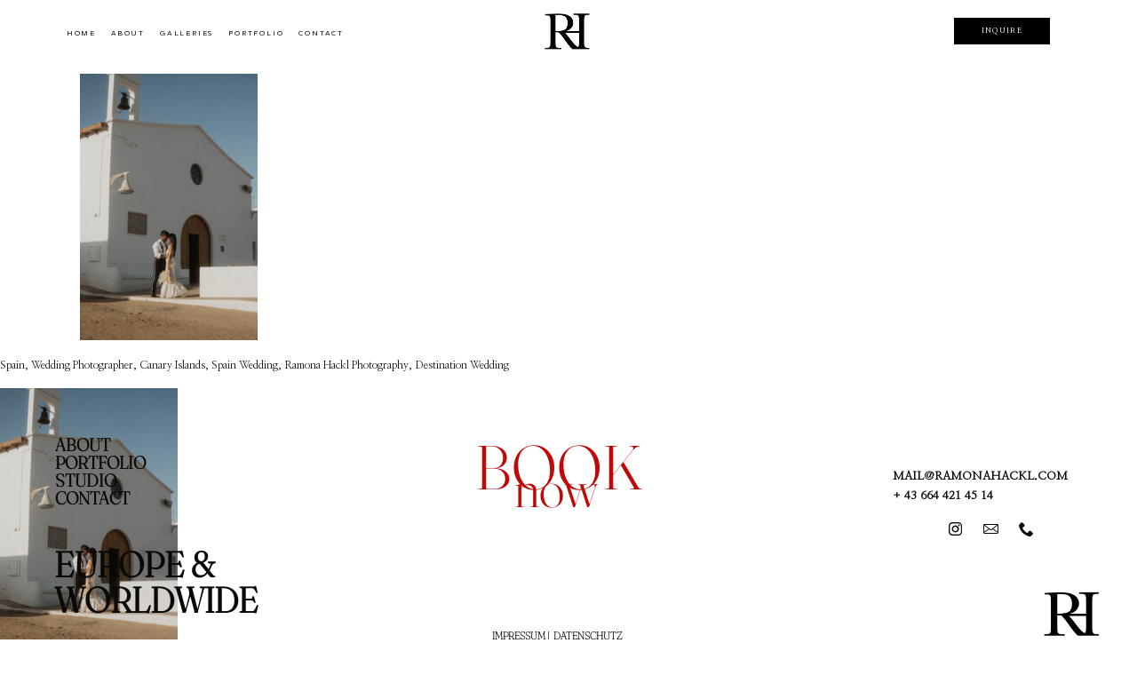

--- FILE ---
content_type: text/html; charset=UTF-8
request_url: https://www.ramonahackl.com/home/spain-weddingphotographer-ramonahacklphotography-destinationwedding-1850/
body_size: 238452
content:
<!doctype html>
<html lang="de">

<head>
	<meta charset="UTF-8">
	<meta name="viewport" content="width=device-width, initial-scale=1">
	<link rel="profile" href="https://gmpg.org/xfn/11">

	<link rel="shortcut icon" href="https://www.ramonahackl.com/wp-content/uploads/2022/10/rh_logo_2022.png" />	<script>
        var flex_theme_name = "pronto";
        var flex_asset_url = "https://www.ramonahackl.com/wp-content/plugins/flo-flex-builder/dist/";
      </script><meta name='robots' content='index, follow, max-image-preview:large, max-snippet:-1, max-video-preview:-1' />

	<!-- This site is optimized with the Yoast SEO plugin v22.2 - https://yoast.com/wordpress/plugins/seo/ -->
	<title>Spain-Weddingphotographer-RamonaHacklPhotography-DestinationWedding-1850 - Ramona Hackl Photography</title>
	<link rel="canonical" href="https://www.ramonahackl.com/home/spain-weddingphotographer-ramonahacklphotography-destinationwedding-1850/" />
	<meta property="og:locale" content="de_DE" />
	<meta property="og:type" content="article" />
	<meta property="og:title" content="Spain-Weddingphotographer-RamonaHacklPhotography-DestinationWedding-1850 - Ramona Hackl Photography" />
	<meta property="og:description" content="Spain, Wedding Photographer, Canary Islands, Spain Wedding, Ramona Hackl Photography, Destination Wedding" />
	<meta property="og:url" content="https://www.ramonahackl.com/home/spain-weddingphotographer-ramonahacklphotography-destinationwedding-1850/" />
	<meta property="og:site_name" content="Ramona Hackl Photography" />
	<meta property="article:publisher" content="https://www.facebook.com/ramonahacklphotography" />
	<meta property="article:modified_time" content="2023-08-29T14:28:00+00:00" />
	<meta property="og:image" content="https://www.ramonahackl.com/home/spain-weddingphotographer-ramonahacklphotography-destinationwedding-1850" />
	<meta property="og:image:width" content="1000" />
	<meta property="og:image:height" content="1500" />
	<meta property="og:image:type" content="image/jpeg" />
	<meta name="twitter:card" content="summary_large_image" />
	<script type="application/ld+json" class="yoast-schema-graph">{"@context":"https://schema.org","@graph":[{"@type":"WebPage","@id":"https://www.ramonahackl.com/home/spain-weddingphotographer-ramonahacklphotography-destinationwedding-1850/","url":"https://www.ramonahackl.com/home/spain-weddingphotographer-ramonahacklphotography-destinationwedding-1850/","name":"Spain-Weddingphotographer-RamonaHacklPhotography-DestinationWedding-1850 - Ramona Hackl Photography","isPartOf":{"@id":"https://www.ramonahackl.com/#website"},"primaryImageOfPage":{"@id":"https://www.ramonahackl.com/home/spain-weddingphotographer-ramonahacklphotography-destinationwedding-1850/#primaryimage"},"image":{"@id":"https://www.ramonahackl.com/home/spain-weddingphotographer-ramonahacklphotography-destinationwedding-1850/#primaryimage"},"thumbnailUrl":"https://www.ramonahackl.com/wp-content/uploads/2023/08/Spain-Weddingphotographer-RamonaHacklPhotography-DestinationWedding-1850.jpg","datePublished":"2023-08-29T14:27:49+00:00","dateModified":"2023-08-29T14:28:00+00:00","breadcrumb":{"@id":"https://www.ramonahackl.com/home/spain-weddingphotographer-ramonahacklphotography-destinationwedding-1850/#breadcrumb"},"inLanguage":"de","potentialAction":[{"@type":"ReadAction","target":["https://www.ramonahackl.com/home/spain-weddingphotographer-ramonahacklphotography-destinationwedding-1850/"]}]},{"@type":"ImageObject","inLanguage":"de","@id":"https://www.ramonahackl.com/home/spain-weddingphotographer-ramonahacklphotography-destinationwedding-1850/#primaryimage","url":"https://www.ramonahackl.com/wp-content/uploads/2023/08/Spain-Weddingphotographer-RamonaHacklPhotography-DestinationWedding-1850.jpg","contentUrl":"https://www.ramonahackl.com/wp-content/uploads/2023/08/Spain-Weddingphotographer-RamonaHacklPhotography-DestinationWedding-1850.jpg","width":1000,"height":1500,"caption":"Spain, Wedding Photographer, Canary Islands, Spain Wedding, Ramona Hackl Photography, Destination Wedding"},{"@type":"BreadcrumbList","@id":"https://www.ramonahackl.com/home/spain-weddingphotographer-ramonahacklphotography-destinationwedding-1850/#breadcrumb","itemListElement":[{"@type":"ListItem","position":1,"name":"Home","item":"https://www.ramonahackl.com/"},{"@type":"ListItem","position":2,"name":"Vienna Wedding Photographer &#8211; Editorial Wedding &#8211; Destination Wedding &#8211; Lake Como Wedding Photographer &#8211; Tuscany Wedding Photographer &#8211; Amalfi Wedding Photographer &#8211; Wien Hochzeitsfotograf &#8211; Ramona Hackl","item":"https://www.ramonahackl.com/"},{"@type":"ListItem","position":3,"name":"Spain-Weddingphotographer-RamonaHacklPhotography-DestinationWedding-1850"}]},{"@type":"WebSite","@id":"https://www.ramonahackl.com/#website","url":"https://www.ramonahackl.com/","name":"Ramona Hackl Photography","description":"Modern Editorial Wedding Photography - Europe &amp; Worldwide","publisher":{"@id":"https://www.ramonahackl.com/#organization"},"potentialAction":[{"@type":"SearchAction","target":{"@type":"EntryPoint","urlTemplate":"https://www.ramonahackl.com/?s={search_term_string}"},"query-input":"required name=search_term_string"}],"inLanguage":"de"},{"@type":"Organization","@id":"https://www.ramonahackl.com/#organization","name":"Ramona Hackl Photography","url":"https://www.ramonahackl.com/","logo":{"@type":"ImageObject","inLanguage":"de","@id":"https://www.ramonahackl.com/#/schema/logo/image/","url":"https://www.ramonahackl.com/wp-content/uploads/2022/10/rh_logo_2022.png","contentUrl":"https://www.ramonahackl.com/wp-content/uploads/2022/10/rh_logo_2022.png","width":1000,"height":1000,"caption":"Ramona Hackl Photography"},"image":{"@id":"https://www.ramonahackl.com/#/schema/logo/image/"},"sameAs":["https://www.facebook.com/ramonahacklphotography","https://www.instagram.com/ramonahacklphotography"]}]}</script>
	<!-- / Yoast SEO plugin. -->


<link rel='dns-prefetch' href='//fonts.googleapis.com' />
<link rel="alternate" type="application/rss+xml" title="Ramona Hackl Photography &raquo; Feed" href="https://www.ramonahackl.com/feed/" />
<link rel="alternate" type="application/rss+xml" title="Ramona Hackl Photography &raquo; Kommentar-Feed" href="https://www.ramonahackl.com/comments/feed/" />
<style class="flo-flex-builder-css">.flex-block__element--has-animation{transform:scale(var(--animation-scale)) translate(var(--animation-left), var(--animation-top)) rotateY(var(--animation-rotate-y)) rotate(calc(var(--animation-rotate) + var(--rotateDeg))) !important;opacity:var(--animation-opacity) !important;filter:blur(var(--animation-blur));--animation-color: inherit;transform-origin:var(--animation-transform-origin)}.flex-block__element--has-animation.flex-block__element--animation-type-reveal{clip-path:inset(var(--animation-clip-top) var(--animation-clip-right) var(--animation-clip-bottom) var(--animation-clip-left))}.flex-block__element--has-animation.flex-block__element--action-type-hover:after{content:"";position:absolute;top:0;left:0;width:100%;height:100%;transform:translateY(calc(var(--animation-top) * -1)) scale(calc(1 / var(--animation-scale)));pointer-events:auto}.flex-block__element--has-animation.flex-block__element--action-type-hover a{z-index:1;position:relative}.a-group-is-hovered,.a-group-is-hovered *{cursor:pointer !important}.flex-group[data-trigger-links="true"] a{pointer-events:none}.flex-block__element--has-color-animation.flex-block__element--text,.flex-block__element--has-color-animation.flex-block__element--text a,.flex-block__element--has-color-animation.flex-block__element--text [style*="color"]{color:var(--animation-color) !important}.flex-block__element--has-color-animation.flex-block__element--shape{background-color:var(--animation-color) !important}.flex-block__element--has-color-animation.flex-block__element--vector svg[stroke],.flex-block__element--has-color-animation.flex-block__element--vector svg *[stroke]{stroke:var(--animation-color) !important}.flex-block__element--has-color-animation.flex-block__element--vector svg[fill],.flex-block__element--has-color-animation.flex-block__element--vector svg *[fill]{fill:var(--animation-color) !important}.flex-group[data-clip-content="true"]{overflow:hidden}.flex-element-type-countdown__timer{width:100%}.flex-element-type-countdown__timer>div{width:100%;align-items:flex-start;justify-content:space-between !important}.flex-element-type-countdown__digit-wrapper--text{line-height:1em !important}.flex-element-type-countdown__digit-wrapper--flip{display:flex;flex-wrap:wrap;justify-content:center}.flex-element-type-countdown__separator{color:var(--separators-color);line-height:1em !important}.flex-element-type-countdown__separator--text{line-height:1 !important}.flex-element-type-countdown__expired-message{display:flex;align-items:center;justify-content:center;width:100%;height:100%;color:var(--text-color)}.tick-text-inline{display:inline-block;text-align:center;min-width:1em}.tick-text-inline+.tick-text-inline{margin-left:-0.325em}.tick-group{display:flex;flex-direction:column;text-align:center}.tick-text-inline{color:#5a5d63 !important}.tick-flip-panel-text-wrapper{line-height:1 !important}.tick-flip-panel{background-color:#3b3d3b !important}.tick-flip{border-radius:0.12em !important}.tick-group .tick-text{font-weight:inherit}.tick-flip-shadow{box-shadow:none !important;overflow:hidden}.tick{font-size:1rem;white-space:nowrap;font-family:arial, sans-serif}.tick-char{width:1.5em}.tick-text-inline{display:inline-block;text-align:center;min-width:1em}.tick-text-inline+.tick-text-inline{margin-left:-0.325em}.tick-group{text-align:center}.tick-group:first-child{margin-left:0}.tick-group:last-child{margin-right:0}.tick-text-inline{color:#5a5d63 !important}.tick-text{color:var(--digits-text-view-color) !important}.tick-label{color:var(--labels-color) !important}.tick-flip-panel{color:var(--digits-color) !important;background-color:var(--cards-bg-color) !important}.tick-flip-panel-text-wrapper{line-height:1.45 !important}.tick-flip{border-radius:0.12em !important}.flex-element-type-logo{display:block;position:relative;width:100%;height:100%;overflow:hidden;user-select:none;cursor:pointer}.flex-element-type-logo,.flex-element-type-logo *{box-sizing:border-box;-webkit-tap-highlight-color:transparent}.flex-element-type-logo__text{display:block;position:absolute;left:50%;top:50%;transform:translate(-50%, -50%);text-align:center;width:100%}.flex-element-type-logo__text.left{text-align:left}.flex-element-type-logo__text.right{text-align:right}.flex-element-type-logo__image{display:block;width:100%;height:100%;background-size:contain;background-repeat:no-repeat;background-position:center center;transition:opacity .1s;transition-timing-function:cubic-bezier(0.25, 0.46, 0.45, 0.94)}.flex-element-type-logo__image--light{position:absolute;left:50%;top:50%;transform:translate(-50%, -50%);opacity:0}.flex-element-type-menu-mobile-popup{position:fixed;top:0;left:0;width:100vw;height:100vh;z-index:1234567890;display:flex;flex-direction:column;align-items:stretch;width:100%;height:100%;overflow:hidden;background-color:var(--mobilePopupBackgroundColor);color:var(--mobilePopupTextColor);opacity:0;pointer-events:none;transition:opacity .1s;transition-timing-function:cubic-bezier(0.25, 0.46, 0.45, 0.94)}.flex-element-type-menu-mobile-popup,.flex-element-type-menu-mobile-popup *{box-sizing:border-box;-webkit-tap-highlight-color:transparent}.flex-element-type-menu-mobile-popup--open{opacity:1;pointer-events:auto}.flex-element-type-menu-mobile-popup--mobilePopupShowLines .flex-element-type-menu-mobile-popup__header:after{content:"";display:block;position:absolute;bottom:.25rem;height:1px;width:calc(100% - 1.875rem * 2);background-color:currentColor}.flex-element-type-menu-mobile-popup--mobilePopupShowLines .flex-element-type-menu-mobile-popup__menu-item--root:not(:last-child).open:after{opacity:1}.flex-element-type-menu-mobile-popup--mobilePopupShowLines .flex-element-type-menu-mobile-popup__menu-item--root:not(:last-child):after{content:"";display:block;position:absolute;bottom:0;height:1px;width:100%;background-color:currentColor;opacity:0.2;transition:opacity .1s;transition-timing-function:cubic-bezier(0.25, 0.46, 0.45, 0.94)}.flex-element-type-menu-mobile-popup--mobilePopupTextPosition-left .flex-element-type-menu-mobile-popup__menu-item-header{justify-content:flex-start;text-align:left}.flex-element-type-menu-mobile-popup--mobilePopupTextPosition-center .flex-element-type-menu-mobile-popup__menu-item-header{justify-content:center;text-align:center}.flex-element-type-menu-mobile-popup__header{position:relative;display:flex;align-items:center;justify-content:center;height:4.375rem;margin-bottom:.0625rem}.flex-element-type-menu-mobile-popup__header-close-button{font-size:.8125rem;user-select:none;cursor:pointer}.flex-element-type-menu-mobile-popup__menu{position:relative;height:0;flex-grow:1;padding:0 1.875rem}.flex-element-type-menu-mobile-popup__menu-item{position:relative;overflow:visible !important}.flex-element-type-menu-mobile-popup__menu-item--root>.flex-element-type-menu-mobile-popup__menu-item-header{padding-top:1.5625rem;padding-bottom:1.75rem}.flex-element-type-menu-mobile-popup__menu-item--sub-item>.flex-element-type-menu-mobile-popup__menu-item-header{padding-bottom:1.9375rem}.flex-element-type-menu-mobile-popup__menu-item-header{position:relative;overflow:visible !important;display:flex;align-items:center;justify-content:space-between}.flex-element-type-menu-mobile-popup__menu-item-link{display:flex;align-items:center;color:inherit;user-select:none;cursor:pointer}.flex-element-type-menu-mobile-popup__menu-item-children-toggle{width:60px;height:100%;position:absolute;right:-25px;display:flex;align-items:center;justify-content:center;font-size:.375rem}.flex-element-type-menu-mobile-popup__menu-item-children-toggle.open i{transform:rotate(90deg)}.flex-element-type-menu-mobile-popup__menu-item-children-toggle i{display:inline-block;pointer-events:none;transition:transform .1s;transition-timing-function:cubic-bezier(0.25, 0.46, 0.45, 0.94)}.flex-element-type-menu-mobile-popup__menu-item-children{display:none}.flex-element-type-menu-mobile-popup-open,.flex-element-type-menu-mobile-popup-open *{overflow:hidden}.flex-element-type-menu{width:100%;height:100%}.flex-element-type-menu *{box-sizing:border-box}.flex-element-type-menu--horizontal .flex-element-type-menu__menu{justify-content:var(--horizontalAlign);align-items:var(--verticalAlign)}.flex-element-type-menu--horizontal .flex-element-type-menu__menu>.flex-element-type-menu__menu-item:not(:last-child){margin-right:var(--gap)}.flex-element-type-menu--horizontal.flex-element-type-menu--va-flex-start .flex-element-type-menu__menu>.flex-element-type-menu__menu-item>.flex-element-type-menu__menu-item-link{text-align:left}.flex-element-type-menu--horizontal.flex-element-type-menu--va-center .flex-element-type-menu__menu>.flex-element-type-menu__menu-item>.flex-element-type-menu__menu-item-link{text-align:center}.flex-element-type-menu--horizontal.flex-element-type-menu--va-flex-start .flex-element-type-menu__menu>.flex-element-type-menu__menu-item>.flex-element-type-menu__menu-item-link{text-align:right}.flex-element-type-menu--vertical .flex-element-type-menu__menu{flex-direction:column;justify-content:var(--verticalAlign);align-items:var(--horizontalAlign)}.flex-element-type-menu--vertical .flex-element-type-menu__menu>.flex-element-type-menu__menu-item:not(:last-child){margin-bottom:var(--gap)}.flex-element-type-menu--vertical.flex-element-type-menu--ha-flex-start .flex-element-type-menu__menu>.flex-element-type-menu__menu-item>.flex-element-type-menu__menu-item-link{text-align:left}.flex-element-type-menu--vertical.flex-element-type-menu--ha-center .flex-element-type-menu__menu>.flex-element-type-menu__menu-item>.flex-element-type-menu__menu-item-link{text-align:center}.flex-element-type-menu--vertical.flex-element-type-menu--ha-flex-start .flex-element-type-menu__menu>.flex-element-type-menu__menu-item>.flex-element-type-menu__menu-item-link{text-align:right}.flex-element-type-menu--space-evenly .flex-element-type-menu__menu{justify-content:space-between}.flex-element-type-menu--space-evenly .flex-element-type-menu__menu>.flex-element-type-menu__menu-item:not(:last-child){margin:0}.flex-element-type-menu__menu{display:flex;width:100%;height:100%;overflow:hidden}.flex-element-type-menu__menu-item{position:relative}.flex-element-type-menu__menu-item-link{display:inline-block;color:var(--textColor);-webkit-tap-highlight-color:transparent;user-select:none;cursor:pointer;transition:color .1s;transition-timing-function:cubic-bezier(0.25, 0.46, 0.45, 0.94)}.flex-element-type-menu__menu-item-link:hover{color:var(--textHoverColor)}.flex-element-type-menu__menu-item-link:not([href]):hover,.flex-element-type-menu__menu-item-link:not([href]){cursor:auto;color:var(--textColor)}.flex-element-type-menu__menu-item-children{position:absolute;display:flex;flex-direction:column;align-items:var(--subMenuTextAlign);text-align:var(--subMenuTextAlign);width:var(--subMenuWidth);background-color:var(--subMenuBackgroundColor);padding:1.25rem 0;z-index:12345678900;opacity:0;pointer-events:none;transition:opacity .1s;transition-timing-function:cubic-bezier(0.25, 0.46, 0.45, 0.94)}.flex-element-type-menu__menu-item-children,.flex-element-type-menu__menu-item-children *{box-sizing:border-box}.flex-element-type-menu__menu-item-children--open{opacity:1;pointer-events:auto}.flex-element-type-menu__menu-item-children:before{content:"";display:block;position:absolute;left:50%;top:50%;transform:translate(-50%, -50%);width:calc(100% + var(--subMenuDistanceFromMenu) * 2);height:calc(100% + var(--subMenuDistanceFromMenu) * 2)}.flex-element-type-menu__menu-item-children .flex-element-type-menu__menu-item{position:relative;padding:0 1.25rem;width:100%}.flex-element-type-menu__menu-item-children .flex-element-type-menu__menu-item:not(:last-child){margin-bottom:var(--subMenuGap)}.flex-element-type-menu__menu-item-children .flex-element-type-menu__menu-item-link{color:var(--subMenuTextColor);width:100%}.flex-element-type-menu__menu-item-children .flex-element-type-menu__menu-item-link:hover{color:var(--subMenuTextHoverColor)}.flex-element-type-menu__trigger{position:absolute;left:50%;top:50%;transform:translate(-50%, -50%);color:var(--color);transition:color .1s;transition-timing-function:cubic-bezier(0.25, 0.46, 0.45, 0.94)}.flex-element-type-menu__trigger-icon{font-size:2.125rem}.flex-element-type-menu__trigger-text{text-align:center}@media (max-width: 767px){.flex-element-type-menu--ha-center .flex-element-type-menu__menu-item{text-align:center}.flex-element-type-menu__menu{overflow:visible}.flex-element-type-menu__menu-item{display:flex;align-items:center}.flex-element-type-menu__menu-item--open>.flex-element-type-menu__menu-item-mobile-children-trigger{transform:rotate(90deg)}.flex-element-type-menu__menu-item-children:before{content:none}.flex-element-type-menu__menu-item-mobile-children-trigger{position:relative;margin-left:.625rem;font-size:.375rem;color:var(--textColor);z-index:2}.flex-element-type-menu__menu-item-mobile-children-trigger:after{content:"";display:block;position:absolute;left:50%;top:50%;transform:translate(-50%, -50%);width:calc(100% + 10px);height:calc(100% + 10px);user-select:none;cursor:pointer}.flex-element-type-menu__menu-item-mobile-children-trigger i{display:inline-block;transition:transform .1s;transition-timing-function:cubic-bezier(0.25, 0.46, 0.45, 0.94)}}.flex-element-type-socialLinks{display:flex;align-items:center;justify-content:space-between;flex-wrap:wrap;height:100%;width:100%}.flex-element-type-socialLinks__title{color:var(--title-color)}.flex-element-type-socialLinks--horizontal .flex-element-type-socialLinks__link:not(:last-child){margin-right:var(--gap)}.flex-element-type-socialLinks--vertical{flex-direction:column;flex-wrap:nowrap}.flex-element-type-socialLinks--vertical .flex-element-type-socialLinks__links-wrap{flex-direction:column}.flex-element-type-socialLinks--vertical .flex-element-type-socialLinks__link:not(:last-child){margin-bottom:var(--gap)}.flex-element-type-socialLinks__links-wrap{display:flex;align-items:center;flex-wrap:wrap}.flex-element-type-socialLinks__links-wrap--circleLine .flex-element-type-socialLinks__link--icons,.flex-element-type-socialLinks__links-wrap--squareLine .flex-element-type-socialLinks__link--icons,.flex-element-type-socialLinks__links-wrap--roundedLine .flex-element-type-socialLinks__link--icons{border:1px solid;padding:0.5em}.flex-element-type-socialLinks__links-wrap--circleLine .flex-element-type-socialLinks__link--icons,.flex-element-type-socialLinks__links-wrap--circleFilled .flex-element-type-socialLinks__link--icons{border-radius:50%}.flex-element-type-socialLinks__links-wrap--roundedLine .flex-element-type-socialLinks__link--icons,.flex-element-type-socialLinks__links-wrap--roundedFilled .flex-element-type-socialLinks__link--icons{border-radius:4px}.flex-element-type-socialLinks__links-wrap--circleFilled .flex-element-type-socialLinks__link--icons,.flex-element-type-socialLinks__links-wrap--squareFilled .flex-element-type-socialLinks__link--icons,.flex-element-type-socialLinks__links-wrap--roundedFilled .flex-element-type-socialLinks__link--icons{background-color:var(--socials-bg-color);padding:0.5em}.flex-element-type-socialLinks__link{display:inline-flex;text-decoration:none;transition:opacity .1s;transition-timing-function:cubic-bezier(0.25, 0.46, 0.45, 0.94);user-select:none;cursor:pointer}.flex-element-type-socialLinks__link--text{color:var(--socials-text-color)}.flex-element-type-socialLinks__link--text:hover,.flex-element-type-socialLinks__link--text:focus{color:var(--socials-text-color) !important;opacity:0.5}.flex-element-type-socialLinks__link--icons{color:var(--socials-icon-color);font-size:var(--iconSize)}.flex-element-type-socialLinks__link--icons:hover,.flex-element-type-socialLinks__link--icons:focus{color:var(--socials-icon-color) !important;opacity:0.5}.flex-element-type-search{width:100%;height:100%}.flex-element-type-search--expand-mode .flex-element-type-search__input-wrap{background-color:transparent;border-color:transparent !important}.flex-element-type-search--expand-mode .flex-element-type-search__input{opacity:0;pointer-events:none}.flex-element-type-search--expand-mode .flex-element-type-search__icon{color:var(--icon-color-when-collapsed)}.flex-element-type-search--expand-mode.flex-element-type-search--opened .flex-element-type-search__input-wrap--has-border{border-color:var(--line-color) !important}.flex-element-type-search--expand-mode.flex-element-type-search--opened .flex-element-type-search__input-wrap--has-background{background-color:var(--bg-color)}.flex-element-type-search--expand-mode.flex-element-type-search--opened .flex-element-type-search__input{opacity:1;pointer-events:auto}.flex-element-type-search--expand-mode.flex-element-type-search--opened .flex-element-type-search__icon{color:var(--icon-color)}.flex-element-type-search--expand-mode.flex-element-type-search--opened .flex-element-type-search__close-icon{opacity:1;pointer-events:auto}.flex-element-type-search--direction-reversed .flex-element-type-search__icon{left:0;right:auto;justify-content:flex-end}.flex-element-type-search--direction-reversed .flex-element-type-search__close-icon{left:auto;right:100%}.flex-element-type-search--direction-reversed .flex-element-type-search__input{text-align:right}.flex-element-type-search__input-wrap{width:100%;height:100%;position:relative;display:flex;align-items:center;box-sizing:border-box;border-color:var(--line-color) !important;padding:0 1em;transition:border-color .1s,background-color .1s;transition-timing-function:cubic-bezier(0.25, 0.46, 0.45, 0.94)}.flex-element-type-search__input-wrap--has-border{border-bottom:1px solid}.flex-element-type-search__input-wrap--has-background{background-color:var(--bg-color)}.flex-element-type-search__input{transition:opacity .1s;transition-timing-function:cubic-bezier(0.25, 0.46, 0.45, 0.94)}.flex-element-type-search__input,.flex-element-type-search__input::placeholder{border:0 !important;color:var(--input-color) !important}.flex-element-type-search__input:focus{outline:none}.flex-element-type-search__icon{position:absolute;right:0;top:0;width:2em;height:100%;display:flex;align-items:center;color:var(--icon-color);pointer-events:auto;user-select:none;cursor:pointer;transition:width .1s;transition-timing-function:cubic-bezier(0.25, 0.46, 0.45, 0.94)}.flex-element-type-search__icon i{font-size:1.2em}.flex-element-type-search__close-icon{position:absolute;left:100%;top:0;width:2em;height:100%;display:flex;align-items:center;justify-content:center;color:var(--icon-color-when-collapsed);opacity:0;pointer-events:none;user-select:none;cursor:pointer;transition:opacity .1s;transition-timing-function:cubic-bezier(0.25, 0.46, 0.45, 0.94)}.flex-element-type-search__close-icon i{font-size:1.2em}.flex-element-type-search__suggestions{box-shadow:0px 5px 20px rgba(42,42,42,0.05);border-radius:0px 0px 2px 2px;overflow:hidden}.flex-element-type-search__suggestions .ui-menu-item-wrapper{height:3.125rem;display:flex;align-items:center;padding:0 1.25rem;background-color:var(--scheme_1--has-background--default);color:var(--scheme_1--text--default);user-select:none;cursor:pointer;transition:color .1s,background-color .1s;transition-timing-function:cubic-bezier(0.25, 0.46, 0.45, 0.94)}.flex-element-type-search__suggestions .ui-menu-item-wrapper.ui-state-active,.flex-element-type-search__suggestions .ui-menu-item-wrapper.ui-state-hover,.flex-element-type-search__suggestions .ui-menu-item-wrapper.ui-state-focus{background-color:var(--scheme_1--has-background--accent);color:var(--scheme_1--text--accent)}html>body>main.flo_page_wrap>div.flo_page>div.flo-block>div.flo-block__container>div.flex-block>div.flex-block__main-container input.flex-element-type-search__input,.flex-element-type-search input,.flex-element-type-search__suggestion{width:100%;height:100%;border:none;color:inherit;padding:0;padding-top:0 !important;padding-right:0 !important;padding-bottom:0 !important;padding-left:0 !important;border-color:inherit;background-color:transparent;font-family:inherit;font-size:inherit;line-height:inherit;letter-spacing:inherit;text-transform:inherit}.flex-block__main-container .flex-element-type-search__input,.flex-block__main-container .flex-element-type-search__input::placeholder{font-family:inherit !important;font-size:inherit !important;font-weight:inherit !important;font-style:inherit !important;line-height:inherit !important;letter-spacing:inherit !important;text-decoration:inherit !important;text-transform:inherit !important}.flex-element-type-accordion{padding:1.25rem;box-sizing:border-box;width:100%}.flex-element-type-accordion__item{margin-bottom:var(--gap);display:flex;align-items:flex-start;position:relative}.flex-element-type-accordion__item.expanded .flex-element-type-accordion__item--background{opacity:1;pointer-events:auto}.flex-element-type-accordion__item--background{display:flex;background-color:var(--bg-color);border-radius:5px;position:absolute;left:-1.25rem;top:-1.25rem;padding:1.25rem;width:100%;z-index:2;opacity:0;box-sizing:content-box;pointer-events:none;box-shadow:0px 2px 28px rgba(42,42,42,0.1);transition:opacity .1s;transition-timing-function:cubic-bezier(0.25, 0.46, 0.45, 0.94)}.flex-element-type-accordion__item.expanded .flex-element-type-accordion__item-header-expand-icon{transform:rotate(180deg)}.flex-element-type-accordion__item.expanded.less-rotation .flex-element-type-accordion__item-header-expand-icon{transform:rotate(45deg)}.flex-element-type-accordion__item-pretitle{margin-right:0.5em;line-height:1em;flex-shrink:0;color:var(--title-color)}.flex-element-type-accordion__item-body{flex-grow:1;position:relative}.flex-element-type-accordion__item-body:hover .flex-element-type-accordion__item-header-expand-icon{opacity:0.7}.flex-element-type-accordion__item-header{cursor:pointer;display:flex;align-items:flex-start;justify-content:space-between}.flex-element-type-accordion__item-header-title{color:var(--title-color);word-break:break-all}.flex-element-type-accordion__item-header-expand-icon{margin-top:0.25em;margin-left:0.5em;font-size:1em;color:var(--title-color);transition:transform .1s,opacity .1s;transition-timing-function:cubic-bezier(0.25, 0.46, 0.45, 0.94)}.flex-element-type-accordion__item-text{margin-top:10px;overflow:hidden;color:var(--text-color);margin-bottom:0;box-sizing:content-box;word-break:break-all}.flex-element-type-accordion__item-separator{width:100%;height:1px;background-color:var(--lines-color);margin:var(--gap) 0}.flex-element-type-accordion__item-separator:last-child{display:none}.flex-element-type-instagram{height:100%;width:100%;display:flex;flex-direction:column;justify-content:space-around;overflow:hidden}.flex-element-type-instagram img[data-src]{opacity:0}.flex-element-type-instagram .loaded img{opacity:1}.flex-element-type-instagram,.flex-element-type-instagram *{box-sizing:border-box}.flex-element-type-instagram--layout-square .flex-element-type-instagram__link{width:calc(100% / var(--imagesPerRow) - var(--imagesGap) * 2);padding-top:calc(100% / var(--imagesPerRow) - var(--imagesGap) * 2);height:0}.flex-element-type-instagram--layout-square .flex-element-type-instagram__link--custom{overflow:hidden}.flex-element-type-instagram--layout-square .flex-element-type-instagram__link--custom img{height:100% !important}.flex-element-type-instagram--layout-square .flex-element-type-instagram__link img{position:absolute;height:auto;top:0;left:0;object-fit:cover}.flex-element-type-instagram--layout-masonry{display:block}.flex-element-type-instagram--layout-masonry .flex-element-type-instagram__link{width:calc(100% / var(--imagesPerRow) - var(--imagesGap) * 2);float:left}.flex-element-type-instagram__custom-link{text-align:center;color:var(--link-color);padding:1.25rem}.flex-element-type-instagram__custom-link--over{background-color:var(--link-bg-color);min-width:190px;position:absolute;z-index:1;left:50%;top:50%;transform:translate(-50%, -50%)}.flex-element-type-instagram__images-wrap{position:relative;display:flex;align-items:flex-start;justify-content:flex-start;flex-wrap:wrap;overflow:hidden;flex-direction:row;margin:calc(var(--imagesGap) * -1)}.flex-element-type-instagram__images-wrap--no-images{width:100%;height:100%;display:flex;align-items:center;justify-content:center;background-color:var(--fields-light-disabled);margin:0}.flex-element-type-instagram__link{position:relative;display:inline-block;margin:var(--imagesGap)}.flex-element-type-instagram__link img{width:100%}.flex-element-type-instagram__images-not-found{margin:0;color:var(--fields-light-focused);font-family:"Public Sans";font-size:15px;line-height:21px;letter-spacing:0.005em;font-weight:500}.flex-element-type-tabs{height:100%;width:100%}.flex-element-type-tabs--direction-left .flex-element-type-tabs__switcher,.flex-element-type-tabs--direction-right .flex-element-type-tabs__switcher{flex-direction:column;text-align:left;top:0}.flex-element-type-tabs--direction-left .flex-element-type-tabs__switcher-item,.flex-element-type-tabs--direction-right .flex-element-type-tabs__switcher-item{margin-bottom:var(--navigationItemGap)}.flex-element-type-tabs--direction-left .flex-element-type-tabs__switcher{right:calc(100% + var(--layoutGap))}.flex-element-type-tabs--direction-right .flex-element-type-tabs__switcher{left:calc(100% + var(--layoutGap))}.flex-element-type-tabs--direction-top .flex-element-type-tabs__switcher,.flex-element-type-tabs--direction-bottom .flex-element-type-tabs__switcher{left:0}.flex-element-type-tabs--direction-top .flex-element-type-tabs__switcher-item,.flex-element-type-tabs--direction-bottom .flex-element-type-tabs__switcher-item{margin-right:var(--navigationItemGap)}.flex-block__mobile-container .flex-element-type-tabs--direction-top .flex-element-type-tabs__switcher,.flex-block__mobile-container .flex-element-type-tabs--direction-bottom .flex-element-type-tabs__switcher{width:100%;overflow:hidden}.flex-block__mobile-container .flex-element-type-tabs--direction-top .flex-element-type-tabs__switcher .ps__rail-x,.flex-block__mobile-container .flex-element-type-tabs--direction-top .flex-element-type-tabs__switcher .ps__rail-y,.flex-block__mobile-container .flex-element-type-tabs--direction-bottom .flex-element-type-tabs__switcher .ps__rail-x,.flex-block__mobile-container .flex-element-type-tabs--direction-bottom .flex-element-type-tabs__switcher .ps__rail-y{display:none !important}.flex-element-type-tabs--direction-top .flex-element-type-tabs__switcher{bottom:calc(100% + var(--layoutGap))}.flex-element-type-tabs--direction-bottom .flex-element-type-tabs__switcher{top:calc(100% + var(--layoutGap))}.flex-element-type-tabs--space-evenly .flex-element-type-tabs__switcher{overflow:hidden}.flex-element-type-tabs--space-evenly.flex-element-type-tabs--direction-top .flex-element-type-tabs__switcher,.flex-element-type-tabs--space-evenly.flex-element-type-tabs--direction-bottom .flex-element-type-tabs__switcher{width:100%}.flex-element-type-tabs--space-evenly.flex-element-type-tabs--direction-left .flex-element-type-tabs__switcher,.flex-element-type-tabs--space-evenly.flex-element-type-tabs--direction-right .flex-element-type-tabs__switcher{height:100%}.flex-element-type-tabs--space-evenly .flex-element-type-tabs__switcher{justify-content:space-between}.flex-element-type-tabs--space-evenly .flex-element-type-tabs__switcher-item{margin:0}.flex-element-type-tabs--navigation-active-state-color .flex-element-type-tabs__switcher-item:hover,.flex-element-type-tabs--navigation-active-state-color .flex-element-type-tabs__switcher-item--active{color:var(--navigationActiveTextColor)}.flex-element-type-tabs--navigation-active-state-underline .flex-element-type-tabs__switcher-item{padding:.5rem .9375rem}.flex-element-type-tabs--navigation-active-state-underline .flex-element-type-tabs__switcher-item--active:after{opacity:1 !important}.flex-element-type-tabs--navigation-active-state-underline .flex-element-type-tabs__switcher-item:after{content:"";display:block;position:absolute;height:1px;width:100%;bottom:0;left:0;background-color:var(--navigationLineColor);pointer-events:none;opacity:0;transition:opacity .1s;transition-timing-function:cubic-bezier(0.25, 0.46, 0.45, 0.94)}.flex-element-type-tabs--navigation-active-state-background .flex-element-type-tabs__switcher-item{padding:.625rem 1.25rem;border-radius:.0625rem;transition:color .1s,background-color .1s;transition-timing-function:cubic-bezier(0.25, 0.46, 0.45, 0.94)}.flex-element-type-tabs--navigation-active-state-background .flex-element-type-tabs__switcher-item--active{opacity:1 !important;color:var(--navigationActiveBackgroundTextColor);background-color:var(--navigationActiveBackgroundColor)}.flex-element-type-tabs--layout-image .flex-element-type-tabs__slide-image,.flex-element-type-tabs--layout-image .flex-element-type-tabs__slide-image-placeholder{margin:0;height:100% !important;width:100%;min-height:100% !important;background-position:center center}.flex-element-type-tabs--layout-imageAndText.flex-element-type-tabs--layout-orientation-horizontal .flex-element-type-tabs__slide-image-placeholder,.flex-element-type-tabs--layout-imageAndText.flex-element-type-tabs--layout-orientation-horizontal .flex-element-type-tabs__slide-image,.flex-element-type-tabs--layout-imageAndText.flex-element-type-tabs--layout-orientation-horizontal-reverse .flex-element-type-tabs__slide-image-placeholder,.flex-element-type-tabs--layout-imageAndText.flex-element-type-tabs--layout-orientation-horizontal-reverse .flex-element-type-tabs__slide-image{height:100%;width:var(--width);min-width:var(--width)}.flex-element-type-tabs--layout-imageAndText.flex-element-type-tabs--layout-orientation-horizontal__slide-text-content,.flex-element-type-tabs--layout-imageAndText.flex-element-type-tabs--layout-orientation-horizontal-reverse__slide-text-content{height:100%}.flex-element-type-tabs--layout-imageAndText.flex-element-type-tabs--layout-orientation-horizontal .flex-element-type-tabs__slide{flex-direction:row}.flex-element-type-tabs--layout-imageAndText.flex-element-type-tabs--layout-orientation-horizontal .flex-element-type-tabs__slide-image-placeholder,.flex-element-type-tabs--layout-imageAndText.flex-element-type-tabs--layout-orientation-horizontal .flex-element-type-tabs__slide-image{margin-right:1.875rem}.flex-element-type-tabs--layout-imageAndText.flex-element-type-tabs--layout-orientation-horizontal-reverse .flex-element-type-tabs__slide{flex-direction:row-reverse}.flex-element-type-tabs--layout-imageAndText.flex-element-type-tabs--layout-orientation-horizontal-reverse .flex-element-type-tabs__slide-image-placeholder,.flex-element-type-tabs--layout-imageAndText.flex-element-type-tabs--layout-orientation-horizontal-reverse .flex-element-type-tabs__slide-image{margin-left:1.875rem}.flex-element-type-tabs--layout-imageAndText.flex-element-type-tabs--layout-orientation-vertical .flex-element-type-tabs__slide{flex-direction:column}.flex-element-type-tabs--layout-imageAndText.flex-element-type-tabs--layout-orientation-vertical .flex-element-type-tabs__slide-image-placeholder,.flex-element-type-tabs--layout-imageAndText.flex-element-type-tabs--layout-orientation-vertical .flex-element-type-tabs__slide-image{width:100%;margin-bottom:1.875rem;height:var(--height);min-height:var(--height)}.flex-element-type-tabs--navigation-tabs-style-number .flex-element-type-tabs__switcher-item{padding:.625rem}.flex-element-type-tabs--navigation-tabs-style-title.flex-element-type-tabs--navigation-tabs-alignment-left .flex-element-type-tabs__switcher-item{text-align:left}.flex-element-type-tabs--navigation-tabs-style-title.flex-element-type-tabs--navigation-tabs-alignment-right .flex-element-type-tabs__switcher-item{text-align:right}.flex-element-type-tabs__slider{height:100%;opacity:0}.flex-element-type-tabs__slider .slick-list,.flex-element-type-tabs__slider .slick-slide,.flex-element-type-tabs__slider .slick-track{height:100%}.flex-element-type-tabs__slider.slick-slider{opacity:1}.flex-element-type-tabs__slide{display:flex !important;align-items:stretch;height:100%}.flex-element-type-tabs__slide-image{background-size:cover}.flex-element-type-tabs__slide-image-placeholder{display:flex;align-items:center;justify-content:center;background-color:#f5f5f5;color:#b6b6b6}.flex-element-type-tabs__slide-image-placeholder i{font-size:1.3125rem}.flex-element-type-tabs__slide-text-content{position:relative}.flex-element-type-tabs__slide-title{margin-bottom:1.125rem;color:var(--titleColor)}.flex-element-type-tabs__slide-title:empty{display:none}.flex-element-type-tabs__slide-text{color:var(--textColor);height:0;flex-grow:1;position:relative}.flex-element-type-tabs__switcher{position:absolute !important;display:flex}.flex-element-type-tabs__switcher-item{position:relative;white-space:nowrap;color:var(--navigationTextColor);user-select:none;cursor:pointer;transition:color .1s;transition-timing-function:cubic-bezier(0.25, 0.46, 0.45, 0.94)}.flex-element-type-popup-close-button{display:block;position:relative;width:100%;height:100%;overflow:hidden;display:flex;align-items:center;color:var(--color);user-select:none;cursor:pointer;transition:color .1s;transition-timing-function:cubic-bezier(0.25, 0.46, 0.45, 0.94)}.flex-element-type-popup-close-button:hover{color:var(--hoverColor)}.flex-element-type-popup-close-button,.flex-element-type-popup-close-button *{-webkit-tap-highlight-color:transparent}.flex-element-type-popup-close-button__text,.flex-element-type-popup-close-button__icon{display:block;text-align:center}.flex-element-type-popup-close-button__icon{position:relative;width:100%;height:100%}.flex-element-type-popup-close-button__icon:before,.flex-element-type-popup-close-button__icon:after{content:"";display:block;position:absolute;left:50%;top:50%;background-color:currentColor;width:100%;height:var(--thickness);transform-origin:center center;transition:background-color .1s;transition-timing-function:cubic-bezier(0.25, 0.46, 0.45, 0.94)}.flex-element-type-popup-close-button__icon:before{transform:translate(-50%, -50%) rotate(45deg)}.flex-element-type-popup-close-button__icon:after{transform:translate(-50%, -50%) rotate(-45deg)}.flex-element-type-popup-toggle{position:relative;width:100%;height:100%;display:flex;align-items:center;color:var(--color);overflow:hidden;pointer-events:none;user-select:none;cursor:pointer;transition:color .1s;transition-timing-function:cubic-bezier(0.25, 0.46, 0.45, 0.94)}.flex-element-type-popup-toggle.clickable{pointer-events:all}.flex-element-type-popup-toggle,.flex-element-type-popup-toggle *{-webkit-tap-highlight-color:transparent}.flex-element-type-popup-toggle *{pointer-events:none}.flex-element-type-popup-toggle:hover{color:var(--color-hover)}.flex-element-type-popup-toggle--active .flex-element-type-popup-toggle__icon--open,.flex-element-type-popup-toggle--active .flex-element-type-popup-toggle__text--open{opacity:0;pointer-events:none}.flex-element-type-popup-toggle--active .flex-element-type-popup-toggle__icon--close,.flex-element-type-popup-toggle--active .flex-element-type-popup-toggle__text--close{opacity:1;pointer-events:auto}.flex-element-type-popup-toggle__icon,.flex-element-type-popup-toggle__text{transition:opacity .1s;transition-timing-function:cubic-bezier(0.25, 0.46, 0.45, 0.94)}.flex-element-type-popup-toggle__icon--open,.flex-element-type-popup-toggle__text--open{font-size:var(--icon-size)}.flex-element-type-popup-toggle__icon--close,.flex-element-type-popup-toggle__text--close{position:absolute;top:50%;left:50%;transform:translate(-50%, -50%);opacity:0;pointer-events:none;font-size:calc(var(--icon-size) / 2)}.flex-element-type-popup-toggle__icon-wrap{position:relative}.flex-element-type-popup-toggle__text{width:100%}.flex-element-type-tabs-switcher{overflow:hidden;width:100%;height:100%;display:flex}.flex-element-type-tabs-switcher,.flex-element-type-tabs-switcher *{-webkit-tap-highlight-color:transparent;outline:0}.flex-element-type-tabs-switcher__hint{width:100%;text-align:center;color:var(--fields-dark-hover);font-family:"Public Sans";font-size:12px;line-height:15.6px;font-weight:600}.flex-element-type-tabs-switcher--horizontal{justify-content:var(--horizontalAlign);align-items:var(--verticalAlign);flex-wrap:wrap}.flex-element-type-tabs-switcher--horizontal .flex-element-type-tabs-switcher__item:not(:last-child){margin-right:var(--itemsGap)}.flex-element-type-tabs-switcher--horizontal.flex-element-type-tabs-switcher--type-image .flex-element-type-tabs-switcher__item{height:100%}.flex-element-type-tabs-switcher--horizontal.flex-element-type-tabs-switcher--type-image .flex-element-type-tabs-switcher__item-image{height:100%}.flex-element-type-tabs-switcher--horizontal.flex-element-type-tabs-switcher--type-image .flex-element-type-tabs-switcher__item-image img{height:100%}.flex-element-type-tabs-switcher--horizontal.flex-element-type-tabs-switcher--type-image .flex-element-type-tabs-switcher__item-image-placeholder{height:100%;width:4.375rem}.flex-element-type-tabs-switcher--horizontal .ps__rail-x,.flex-element-type-tabs-switcher--horizontal .ps__rail-y{display:none !important}.flex-element-type-tabs-switcher--vertical{flex-direction:column;justify-content:var(--verticalAlign);align-items:var(--horizontalAlign)}.flex-element-type-tabs-switcher--vertical .flex-element-type-tabs-switcher__item:not(:last-child){margin-bottom:var(--itemsGap)}.flex-element-type-tabs-switcher--vertical.flex-element-type-tabs-switcher--type-image .flex-element-type-tabs-switcher__item{width:100%}.flex-element-type-tabs-switcher--vertical.flex-element-type-tabs-switcher--type-image .flex-element-type-tabs-switcher__item-image img{width:100%}.flex-element-type-tabs-switcher--vertical.flex-element-type-tabs-switcher--type-image .flex-element-type-tabs-switcher__item-image-placeholder{height:4.375rem;width:100%}.flex-element-type-tabs-switcher--space-evenly{justify-content:space-between}.flex-element-type-tabs-switcher--space-evenly .flex-element-type-tabs-switcher__item:not(:last-child){margin:0}@media (max-width: 767px){.flex-element-type-tabs-switcher--useSwipeOnMobile{flex-wrap:nowrap}}.flex-element-type-tabs-switcher--type-text .flex-element-type-tabs-switcher__item{color:var(--textColor);transition:color .1s;transition-timing-function:cubic-bezier(0.25, 0.46, 0.45, 0.94)}.flex-element-type-tabs-switcher--type-text .flex-element-type-tabs-switcher__item--active{color:var(--activeTextColor)}.flex-element-type-tabs-switcher--type-text .flex-element-type-tabs-switcher__item--color:hover,.flex-element-type-tabs-switcher--type-text .flex-element-type-tabs-switcher__item--color--active{color:var(--activeTextColor)}.flex-element-type-tabs-switcher--type-text .flex-element-type-tabs-switcher__item--underline{padding:.5rem .9375rem}.flex-element-type-tabs-switcher--type-text .flex-element-type-tabs-switcher__item--underline.flex-element-type-tabs-switcher__item--active:after{opacity:1 !important}.flex-element-type-tabs-switcher--type-text .flex-element-type-tabs-switcher__item--underline:after{content:"";display:block;position:absolute;height:1px;width:100%;bottom:0;left:0;background-color:var(--lineColor);pointer-events:none;opacity:0;transition:opacity .1s;transition-timing-function:cubic-bezier(0.25, 0.46, 0.45, 0.94)}.flex-element-type-tabs-switcher--type-text .flex-element-type-tabs-switcher__item--background{padding:.625rem 1.25rem;border-radius:.0625rem;transition:color .1s,background-color .1s;transition-timing-function:cubic-bezier(0.25, 0.46, 0.45, 0.94)}.flex-element-type-tabs-switcher--type-text .flex-element-type-tabs-switcher__item--background.flex-element-type-tabs-switcher__item--active{opacity:1 !important;color:var(--activeBgTextColor);background-color:var(--activeBgColor)}.flex-element-type-tabs-switcher--type-image .flex-element-type-tabs-switcher__item--active .flex-element-type-tabs-switcher__item-image{opacity:1}.flex-element-type-tabs-switcher--type-image .flex-element-type-tabs-switcher__item:hover:not(.flex-element-type-tabs-switcher__item--active) .flex-element-type-tabs-switcher__item-image{opacity:0.8}.flex-element-type-tabs-switcher__item{position:relative;white-space:nowrap;user-select:none;cursor:pointer}.flex-element-type-tabs-switcher--imageGrayscaleWhenInactive .flex-element-type-tabs-switcher__item .flex-element-type-tabs-switcher__item-image{filter:grayscale(100%)}.flex-element-type-tabs-switcher--imageGrayscaleWhenInactive .flex-element-type-tabs-switcher__item:hover .flex-element-type-tabs-switcher__item-image,.flex-element-type-tabs-switcher--imageGrayscaleWhenInactive .flex-element-type-tabs-switcher__item--active .flex-element-type-tabs-switcher__item-image{filter:grayscale(0%)}.flex-element-type-tabs-switcher__item-image{opacity:0.5;transition:opacity .1s,filter .1s;transition-timing-function:cubic-bezier(0.25, 0.46, 0.45, 0.94)}.flex-element-type-tabs-switcher__item-image img{display:block;max-width:initial !important}.flex-element-type-tabs-switcher__item-image-placeholder{display:flex;align-items:center;justify-content:center;background-color:#f5f5f5;color:#b6b6b6;background-position:center center}.flex-element-type-tabs-switcher__item-image-placeholder i{font-size:1.3125rem}.flex-element-type-tabs2{height:100%;width:100%}.flex-element-type-tabs2,.flex-element-type-tabs2 *{-webkit-tap-highlight-color:transparent;outline:0}.flex-element-type-tabs2 .ps__rail-y{opacity:0 !important}.flex-element-type-tabs2 .flex-element-type-tabs2__overlay-enabled{z-index:999;width:100%;height:100%;position:absolute;border-radius:var(--imageBorderRadius, 0)}.flex-element-type-tabs2--layout-imageAndText.flex-element-type-tabs2--layout-orientation-horizontal .flex-element-type-tabs2__slide,.flex-element-type-tabs2--layout-imageAndText.flex-element-type-tabs2--layout-orientation-horizontal-reverse .flex-element-type-tabs2__slide{align-items:flex-start}.flex-element-type-tabs2--layout-imageAndText.flex-element-type-tabs2--layout-orientation-horizontal .flex-element-type-tabs2__slide-text-content,.flex-element-type-tabs2--layout-imageAndText.flex-element-type-tabs2--layout-orientation-horizontal-reverse .flex-element-type-tabs2__slide-text-content{height:100%;padding-top:var(--textTopPadding)}.flex-element-type-tabs2--layout-imageAndText.flex-element-type-tabs2--layout-orientation-horizontal .flex-element-type-tabs2__slide-image-placeholder,.flex-element-type-tabs2--layout-imageAndText.flex-element-type-tabs2--layout-orientation-horizontal .flex-element-type-tabs2__slide-image{margin-right:var(--textSidePadding)}.flex-element-type-tabs2--layout-imageAndText.flex-element-type-tabs2--layout-orientation-horizontal-reverse .flex-element-type-tabs2__slide{flex-direction:row-reverse}.flex-element-type-tabs2--layout-imageAndText.flex-element-type-tabs2--layout-orientation-horizontal-reverse .flex-element-type-tabs2__slide-image-placeholder,.flex-element-type-tabs2--layout-imageAndText.flex-element-type-tabs2--layout-orientation-horizontal-reverse .flex-element-type-tabs2__slide-image{margin-left:var(--textSidePadding)}.flex-element-type-tabs2--layout-imageAndText.flex-element-type-tabs2--layout-orientation-vertical .flex-element-type-tabs2__slide{flex-direction:column;align-items:flex-start}.flex-element-type-tabs2--layout-imageAndText.flex-element-type-tabs2--layout-orientation-vertical .flex-element-type-tabs2__slide-image-placeholder,.flex-element-type-tabs2--layout-imageAndText.flex-element-type-tabs2--layout-orientation-vertical .flex-element-type-tabs2__slide-image{margin-bottom:var(--imageGap)}.flex-element-type-tabs2--layout-imageAndText.flex-element-type-tabs2--layout-orientation-vertical .flex-element-type-tabs2__slide-text-content{padding:0 var(--textPaddings)}.flex-element-type-tabs2--slideType-visibleNearby{overflow:hidden}.flex-element-type-tabs2--slideType-visibleNearby.flex-element-type-tabs2--layout-orientation-horizontal .flex-element-type-tabs2__slide-text-content,.flex-element-type-tabs2--slideType-visibleNearby.flex-element-type-tabs2--layout-orientation-horizontal-reverse .flex-element-type-tabs2__slide-text-content{width:var(--slideWidth) !important}.flex-element-type-tabs2--slideType-visibleNearby.flex-element-type-tabs2--layout-orientation-vertical .flex-element-type-tabs2__slide{width:var(--slideWidth) !important}.flex-element-type-tabs2--slideType-visibleNearby.flex-element-type-tabs2--centerMode .flex-element-type-tabs2__slide{margin-right:calc(var(--slideGap) / 2);margin-left:calc(var(--slideGap) / 2)}.flex-element-type-tabs2--slideType-visibleNearby .flex-element-type-tabs2__slide{margin-right:var(--slideGap)}.flex-element-type-tabs2--layout-image .flex-element-type-tabs2__slide-image{margin:0;height:100% !important;width:100%;min-height:100% !important}.flex-element-type-tabs2--layout-imageAndText.flex-element-type-tabs2--layout-orientation-horizontal.flex-element-type-tabs2--imageSize-fill .flex-element-type-tabs2__slide-image,.flex-element-type-tabs2--layout-imageAndText.flex-element-type-tabs2--layout-orientation-horizontal-reverse.flex-element-type-tabs2--imageSize-fill .flex-element-type-tabs2__slide-image{height:100%}.flex-element-type-tabs2--layout-imageAndText.flex-element-type-tabs2--layout-orientation-horizontal.flex-element-type-tabs2--imageSize-fit .flex-element-type-tabs2__slide-image,.flex-element-type-tabs2--layout-imageAndText.flex-element-type-tabs2--layout-orientation-horizontal-reverse.flex-element-type-tabs2--imageSize-fit .flex-element-type-tabs2__slide-image{height:auto}.flex-element-type-tabs2--layout-imageAndText.flex-element-type-tabs2--layout-orientation-horizontal .flex-element-type-tabs2__slide-image,.flex-element-type-tabs2--layout-imageAndText.flex-element-type-tabs2--layout-orientation-horizontal-reverse .flex-element-type-tabs2__slide-image{width:var(--imageWidth);min-width:var(--imageWidth)}.flex-element-type-tabs2--layout-imageAndText.flex-element-type-tabs2--layout-orientation-vertical.flex-element-type-tabs2--imageSize-fill .flex-element-type-tabs2__slide-image{width:100%}.flex-element-type-tabs2--layout-imageAndText.flex-element-type-tabs2--layout-orientation-vertical.flex-element-type-tabs2--imageSize-fit .flex-element-type-tabs2__slide-image{width:auto}.flex-element-type-tabs2--layout-imageAndText.flex-element-type-tabs2--layout-orientation-vertical .flex-element-type-tabs2__slide-image{height:var(--imageHeight);min-height:var(--imageHeight)}.flex-element-type-tabs2--layout-imageAndText.flex-element-type-tabs2--layout-orientation-horizontal .flex-element-type-tabs2__slide-image,.flex-element-type-tabs2--layout-imageAndText.flex-element-type-tabs2--layout-orientation-horizontal-reverse .flex-element-type-tabs2__slide-image{top:var(--imagePosition);transform:translateY(calc(var(--imagePosition) * -1))}.flex-element-type-tabs2--layout-imageAndText.flex-element-type-tabs2--layout-orientation-vertical .flex-element-type-tabs2__slide-image{left:var(--imagePosition);transform:translateX(calc(var(--imagePosition) * -1))}.flex-element-type-tabs2--textAlign-left .flex-element-type-tabs2__slide-text-content,.flex-element-type-tabs2--textAlign-left .flex-element-type-tabs2__slide-text-content *{text-align:left}.flex-element-type-tabs2--textAlign-center .flex-element-type-tabs2__slide-text-content,.flex-element-type-tabs2--textAlign-center .flex-element-type-tabs2__slide-text-content *{text-align:center}.flex-element-type-tabs2--textAlign-right .flex-element-type-tabs2__slide-text-content,.flex-element-type-tabs2--textAlign-right .flex-element-type-tabs2__slide-text-content *{text-align:right}.flex-element-type-tabs2__slider{height:100%;opacity:0}.flex-element-type-tabs2__slider .slick-list,.flex-element-type-tabs2__slider .slick-slide,.flex-element-type-tabs2__slider .slick-track{height:100%}.flex-element-type-tabs2__slider.slick-slider{opacity:1}.flex-element-type-tabs2__slider .slick-slide--hidden{display:none !important}.flex-element-type-tabs2__slider--allow-scroll .slick-list{overflow:visible}.flex-element-type-tabs2__slider .slick-active.has-link{cursor:pointer}.flex-element-type-tabs2__slide{display:flex !important;align-items:stretch;height:100%;outline:0;position:relative}.flex-element-type-tabs2__slide-scroll-button{width:40px;height:40px;display:none;justify-content:center;align-items:center;background:#fff;border-radius:20px;box-shadow:0 0 10px rgba(0,0,0,0.15);cursor:pointer;position:absolute;bottom:-20px;left:50%;transform:translateX(-50%)}.flex-element-type-tabs2__slide-scroll-button i{transition:all 0.5s;color:#3a3a3a}.flex-element-type-tabs2__slide-scroll-button i.scroll-direction-up{transform:rotate(180deg)}.flex-element-type-tabs2__slide-image{position:relative;--backgroundPosition: 0 0;--mobileBackgroundPosition: 0 0;background-size:cover;background-position:var(--backgroundPosition);border-radius:var(--imageBorderRadius, 0);object-fit:cover;object-position:var(--backgroundPosition)}@media (max-width: 767px){.flex-element-type-tabs2__slide-image{background-position:var(--mobileBackgroundPosition);object-position:var(--mobileBackgroundPosition)}}@media (max-width: 767px){.flex-block__element--synced .flex-element-type-tabs2__slide-image{background-position:var(--backgroundPosition);object-position:var(--backgroundPosition)}}.flex-element-type-tabs2__slide-image--hidden{display:none}.flex-element-type-tabs2__slide-image--placeholder{object-position:center}.flex-element-type-tabs2__slide-image-comparer{position:relative;width:100%;height:100%}.flex-element-type-tabs2__slide-image-comparer .flex-element-type-image-comparison{border-radius:var(--imageBorderRadius, 0);overflow:hidden !important}.flex-element-type-tabs2__slide-image-comparer .flex-element-type-tabs2__slide-image{position:absolute;top:0;left:0;width:100%;height:100%;opacity:0}.flex-element-type-tabs2__slide-text-content{position:relative;overflow:hidden}.flex-element-type-tabs2__slide-text-content *{margin-top:0}.flex-element-type-tabs2__slide-text-content.allow-scroll{overflow:scroll}.flex-element-type-tabs2__slide-title,.flex-element-type-tabs2__slide-text,.flex-element-type-tabs2__slide-lower-title{margin-top:0}.flex-element-type-tabs2 .flex-element-type-tabs2__slide-title{margin-bottom:var(--titleGap);color:var(--titleColor)}.flex-element-type-tabs2 .flex-element-type-tabs2__slide-title:empty{display:none}.flex-element-type-tabs2 .flex-element-type-tabs2__slide-text{color:var(--textColor);margin-bottom:var(--textGap);position:relative}.flex-element-type-tabs2 .flex-element-type-tabs2__slide-text a{text-decoration:underline;outline:0}.flex-element-type-tabs2 .flex-element-type-tabs2__slide-text:empty{display:none}.flex-element-type-tabs2 .flex-element-type-tabs2__slide-text p{margin:0;word-break:break-word}.flex-element-type-tabs2 .flex-element-type-tabs2__slide-text strong{font-weight:bold}.flex-element-type-tabs2 .flex-element-type-tabs2__slide-text i{font-style:italic}.flex-element-type-tabs2 .flex-element-type-tabs2__slide-text br{width:100%;min-height:1rem;display:block}.flex-element-type-tabs2 .flex-element-type-tabs2__slide-lower-title{margin-bottom:var(--lowerTitleGap);color:var(--lowerTitleColor)}.flex-element-type-tabs2 .flex-element-type-tabs2__slide-lower-title:empty{display:none}.flex-element-type-tabs2__slide-button{display:inline-flex;justify-content:center;align-items:center;text-align:center;position:relative;border-radius:var(--buttonCornerRadius);padding:.9375rem 1.5625rem;color:var(--buttonLabelColor);background-color:var(--buttonBackgroundColor);user-select:none;cursor:pointer;transition:color 0.5s, background-color 0.5s, border-color 0.5s, transform 0.5s, opacity 0.5s, border-radius 0.5s;-webkit-tap-highlight-color:transparent}.flex-element-type-tabs2__slide-button--client:not([href]){display:none}.flex-element-type-tabs2__slide-button-label{z-index:3;position:relative}.flex-element-type-tabs2__slide-button--hoverEffect-default{background-color:var(--buttonBackgroundColor) !important}.flex-element-type-tabs2__slide-button--hoverEffect-default.flex-element-type-tabs2__slide-button--hovered,.flex-element-type-tabs2__slide-button--hoverEffect-default.flex-element-type-tabs2__slide-button:hover{color:var(--buttonHoverLabelColor, var(--buttonLabelColor)) !important;background-color:var(--buttonHoverBackgroundColor, var(--buttonBackgroundColor)) !important;border-color:var(--buttonHoverBorderColor, var(--buttonBorderColor))}.flex-element-type-tabs2__slide-button--hoverEffect-slideUp{overflow:hidden}.flex-element-type-tabs2__slide-button--hoverEffect-slideUp:before{content:"";position:absolute;top:0;left:0;width:100%;height:100%;background-color:var(--buttonBackgroundColor) !important;z-index:-1}.flex-element-type-tabs2__slide-button--hoverEffect-slideUp:after{content:"";z-index:2;position:absolute;left:0;top:0;width:100%;height:100%;background-color:var(--buttonHoverBackgroundColor, var(--buttonBackgroundColor));opacity:0;transform:translateY(100%);transition:inherit}.flex-element-type-tabs2__slide-button--hoverEffect-slideUp.flex-element-type-tabs2__slide-button--hovered,.flex-element-type-tabs2__slide-button--hoverEffect-slideUp.flex-element-type-tabs2__slide-button:hover{color:var(--buttonHoverLabelColor, var(--buttonLabelColor)) !important;border-color:var(--buttonHoverBorderColor, var(--buttonBorderColor))}.flex-element-type-tabs2__slide-button--hoverEffect-slideUp.flex-element-type-tabs2__slide-button--hovered:after,.flex-element-type-tabs2__slide-button--hoverEffect-slideUp.flex-element-type-tabs2__slide-button:hover:after{opacity:1;transform:translateY(0)}.flex-element-type-tabs2__slide-button--hoverEffect-moveLeft{background-color:var(--buttonBackgroundColor) !important}.flex-element-type-tabs2__slide-button--hoverEffect-moveLeft.flex-element-type-tabs2__slide-button--hovered,.flex-element-type-tabs2__slide-button--hoverEffect-moveLeft.flex-element-type-tabs2__slide-button:hover{color:var(--buttonHoverLabelColor, var(--buttonLabelColor)) !important;background-color:var(--buttonHoverBackgroundColor, var(--buttonBackgroundColor)) !important;border-color:var(--buttonHoverBorderColor, var(--buttonBorderColor));transform:translate(-10px, -10px)}.flex-element-type-tabs2__slide-button--hoverEffect-moveLeft.flex-element-type-tabs2__slide-button--hovered:before,.flex-element-type-tabs2__slide-button--hoverEffect-moveLeft.flex-element-type-tabs2__slide-button:hover:before{transform:translate(10px, 10px)}.flex-element-type-tabs2__slide-button--hoverEffect-moveLeft:before{content:"";position:absolute;left:0px;top:0px;width:100%;height:100%;transform:none;transition:transform 0.5s}.flex-element-type-tabs2__slide-button--hoverEffect-fill:before{content:"";position:absolute;left:0;top:0;width:100%;height:100%;background-color:var(--buttonBackgroundColor);border-radius:var(--buttonCornerRadius);z-index:-1}.flex-element-type-tabs2__slide-button--hoverEffect-fill:after{content:"";width:calc(100% + var(--buttonBorderWidth) * 2);height:calc(100% + var(--buttonBorderWidth) * 2);position:absolute;z-index:2;border-radius:var(--buttonCornerRadius);background-color:var(--buttonHoverBackgroundColor, var(--buttonBackgroundColor)) !important;opacity:0;transform:scale(0.6);transition:inherit}.flex-element-type-tabs2__slide-button--hoverEffect-fill.flex-element-type-tabs2__slide-button--hovered,.flex-element-type-tabs2__slide-button--hoverEffect-fill.flex-element-type-tabs2__slide-button:hover{color:var(--buttonHoverLabelColor, var(--buttonLabelColor)) !important;border-color:var(--buttonHoverBorderColor, var(--buttonBorderColor))}.flex-element-type-tabs2__slide-button--hoverEffect-fill.flex-element-type-tabs2__slide-button--hovered:after,.flex-element-type-tabs2__slide-button--hoverEffect-fill.flex-element-type-tabs2__slide-button:hover:after{opacity:1;transform:scale(1)}.flex-element-type-tabs2__slide-button--hoverEffect-slideRight{overflow:hidden}.flex-element-type-tabs2__slide-button--hoverEffect-slideRight:before{content:"";position:absolute;top:0;left:0;width:100%;height:100%;z-index:-1;background-color:var(--buttonBackgroundColor) !important}.flex-element-type-tabs2__slide-button--hoverEffect-slideRight:after{content:"";z-index:2;position:absolute;left:0;top:0;width:100%;height:100%;background-color:var(--buttonHoverBackgroundColor);opacity:0;transform:translateX(-100%);transition:inherit}.flex-element-type-tabs2__slide-button--hoverEffect-slideRight.flex-element-type-tabs2__slide-button--hovered,.flex-element-type-tabs2__slide-button--hoverEffect-slideRight.flex-element-type-tabs2__slide-button:hover{color:var(--buttonHoverLabelColor, var(--buttonLabelColor)) !important;border-color:var(--buttonHoverBorderColor, var(--buttonBorderColor))}.flex-element-type-tabs2__slide-button--hoverEffect-slideRight.flex-element-type-tabs2__slide-button--hovered:after,.flex-element-type-tabs2__slide-button--hoverEffect-slideRight.flex-element-type-tabs2__slide-button:hover:after{opacity:1;transform:translateX(0)}.flex-element-type-tabs2__slide-button--hoverEffect-close{overflow:hidden;background-color:var(--buttonBackgroundColor) !important}.flex-element-type-tabs2__slide-button--hoverEffect-close *{position:relative;z-index:1}.flex-element-type-tabs2__slide-button--hoverEffect-close:before{content:"";position:absolute;left:0;top:0;width:100%;height:50%;background-color:var(--buttonHoverBackgroundColor, var(--buttonBackgroundColor));opacity:0;transform:translateY(-50%);transition:inherit}.flex-element-type-tabs2__slide-button--hoverEffect-close:after{content:"";position:absolute;left:0;bottom:0;width:100%;height:50%;background-color:var(--buttonHoverBackgroundColor, var(--buttonBackgroundColor));opacity:0;transform:translateY(50%);transition:inherit}.flex-element-type-tabs2__slide-button--hoverEffect-close.flex-element-type-tabs2__slide-button--hovered,.flex-element-type-tabs2__slide-button--hoverEffect-close.flex-element-type-tabs2__slide-button:hover{color:var(--buttonHoverLabelColor, var(--buttonLabelColor)) !important;border-color:var(--buttonHoverBorderColor, var(--buttonBorderColor))}.flex-element-type-tabs2__slide-button--hoverEffect-close.flex-element-type-tabs2__slide-button--hovered:before,.flex-element-type-tabs2__slide-button--hoverEffect-close.flex-element-type-tabs2__slide-button--hovered:after,.flex-element-type-tabs2__slide-button--hoverEffect-close.flex-element-type-tabs2__slide-button:hover:before,.flex-element-type-tabs2__slide-button--hoverEffect-close.flex-element-type-tabs2__slide-button:hover:after{opacity:1;transform:translateY(0)}.flex-element-type-tabs2__slide-button--has-border{border:var(--buttonBorderWidth) solid var(--buttonBorderColor)}.flex-element-type-tabs2__slide-button:hover{color:var(--buttonHoverLabelColor);background-color:var(--buttonHoverBackgroundColor);border-color:var(--buttonHoverBorderColor)}.flex-element-type-tabs2--slideType-visibleNearby.flex-element-type-tabs2--slideAnimation-zoom:not(.flex-element-type-tabs2--disableSlideTransition) .flex-element-type-tabs2__slide{transition:transform .1s;transition-timing-function:cubic-bezier(0.25, 0.46, 0.45, 0.94);transition-duration:var(--slideSpeed)}.flex-element-type-tabs2--slideType-visibleNearby.flex-element-type-tabs2--slideAnimation-zoom:not(.flex-element-type-tabs2--disableSlideTransition) .flex-element-type-tabs2__slide .flex-element-type-tabs2__slide-image,.flex-element-type-tabs2--slideType-visibleNearby.flex-element-type-tabs2--slideAnimation-zoom:not(.flex-element-type-tabs2--disableSlideTransition) .flex-element-type-tabs2__slide .flex-element-type-tabs2__overlay-enabled{transition:transform .1s;transition-timing-function:cubic-bezier(0.25, 0.46, 0.45, 0.94);transition-duration:var(--slideSpeed)}.flex-element-type-tabs2--slideType-visibleNearby.flex-element-type-tabs2--slideAnimation-zoom .flex-element-type-tabs2__slide{overflow:visible;margin-right:calc(var(--slideGap) / 2);margin-left:calc(var(--slideGap) / 2);--slideFactor: calc(30 * (var(--slideAnimationAmount) / 100))}.flex-element-type-tabs2--slideType-visibleNearby.flex-element-type-tabs2--slideAnimation-zoom .flex-element-type-tabs2__slide[data-slide-index="4"]{transform:translateX(calc( (4 * (var(--slideFactor) / 2) * -1%) +  (4 * (var(--slideFactor) / 2) * -1%) +  (4 * (var(--slideFactor) / 2) * -1%) +  (4 * (var(--slideFactor) / 2) * -1%)))}.flex-element-type-tabs2--slideType-visibleNearby.flex-element-type-tabs2--slideAnimation-zoom .flex-element-type-tabs2__slide[data-slide-index="4"] .flex-element-type-tabs2__slide-image,.flex-element-type-tabs2--slideType-visibleNearby.flex-element-type-tabs2--slideAnimation-zoom .flex-element-type-tabs2__slide[data-slide-index="4"] .flex-element-type-tabs2__overlay-enabled{transform:scale(calc(1 - var(--slideFactor) / 100 * 4))}.flex-element-type-tabs2--slideType-visibleNearby.flex-element-type-tabs2--slideAnimation-zoom .flex-element-type-tabs2__slide[data-slide-index="3"]{transform:translateX(calc( (3 * (var(--slideFactor) / 2) * -1%) +  (3 * (var(--slideFactor) / 2) * -1%) +  (3 * (var(--slideFactor) / 2) * -1%)))}.flex-element-type-tabs2--slideType-visibleNearby.flex-element-type-tabs2--slideAnimation-zoom .flex-element-type-tabs2__slide[data-slide-index="3"] .flex-element-type-tabs2__slide-image,.flex-element-type-tabs2--slideType-visibleNearby.flex-element-type-tabs2--slideAnimation-zoom .flex-element-type-tabs2__slide[data-slide-index="3"] .flex-element-type-tabs2__overlay-enabled{transform:scale(calc(1 - var(--slideFactor) / 100 * 3))}.flex-element-type-tabs2--slideType-visibleNearby.flex-element-type-tabs2--slideAnimation-zoom .flex-element-type-tabs2__slide[data-slide-index="2"]{transform:translateX(calc( (2 * (var(--slideFactor) / 2) * -1%) +  (2 * (var(--slideFactor) / 2) * -1%)))}.flex-element-type-tabs2--slideType-visibleNearby.flex-element-type-tabs2--slideAnimation-zoom .flex-element-type-tabs2__slide[data-slide-index="2"] .flex-element-type-tabs2__slide-image,.flex-element-type-tabs2--slideType-visibleNearby.flex-element-type-tabs2--slideAnimation-zoom .flex-element-type-tabs2__slide[data-slide-index="2"] .flex-element-type-tabs2__overlay-enabled{transform:scale(calc(1 - var(--slideFactor) / 100 * 2))}.flex-element-type-tabs2--slideType-visibleNearby.flex-element-type-tabs2--slideAnimation-zoom .flex-element-type-tabs2__slide[data-slide-index="1"]{transform:translateX(calc( (1 * (var(--slideFactor) / 2) * -1%)))}.flex-element-type-tabs2--slideType-visibleNearby.flex-element-type-tabs2--slideAnimation-zoom .flex-element-type-tabs2__slide[data-slide-index="1"] .flex-element-type-tabs2__slide-image,.flex-element-type-tabs2--slideType-visibleNearby.flex-element-type-tabs2--slideAnimation-zoom .flex-element-type-tabs2__slide[data-slide-index="1"] .flex-element-type-tabs2__overlay-enabled{transform:scale(calc(1 - var(--slideFactor) / 100 * 1))}.flex-element-type-tabs2--slideType-visibleNearby.flex-element-type-tabs2--slideAnimation-zoom .flex-element-type-tabs2__slide[data-slide-index="-1"]{transform:translateX(calc( (-1 * (var(--slideFactor) / 2) * -1%)))}.flex-element-type-tabs2--slideType-visibleNearby.flex-element-type-tabs2--slideAnimation-zoom .flex-element-type-tabs2__slide[data-slide-index="-1"] .flex-element-type-tabs2__slide-image,.flex-element-type-tabs2--slideType-visibleNearby.flex-element-type-tabs2--slideAnimation-zoom .flex-element-type-tabs2__slide[data-slide-index="-1"] .flex-element-type-tabs2__overlay-enabled{transform:scale(calc(1 - var(--slideFactor) / 100 * 1))}.flex-element-type-tabs2--slideType-visibleNearby.flex-element-type-tabs2--slideAnimation-zoom .flex-element-type-tabs2__slide[data-slide-index="-2"]{transform:translateX(calc( (-2 * (var(--slideFactor) / 2) * -1%) +  (-2 * (var(--slideFactor) / 2) * -1%)))}.flex-element-type-tabs2--slideType-visibleNearby.flex-element-type-tabs2--slideAnimation-zoom .flex-element-type-tabs2__slide[data-slide-index="-2"] .flex-element-type-tabs2__slide-image,.flex-element-type-tabs2--slideType-visibleNearby.flex-element-type-tabs2--slideAnimation-zoom .flex-element-type-tabs2__slide[data-slide-index="-2"] .flex-element-type-tabs2__overlay-enabled{transform:scale(calc(1 - var(--slideFactor) / 100 * 2))}.flex-element-type-tabs2--slideType-visibleNearby.flex-element-type-tabs2--slideAnimation-zoom .flex-element-type-tabs2__slide[data-slide-index="-3"]{transform:translateX(calc( (-3 * (var(--slideFactor) / 2) * -1%) +  (-3 * (var(--slideFactor) / 2) * -1%) +  (-3 * (var(--slideFactor) / 2) * -1%)))}.flex-element-type-tabs2--slideType-visibleNearby.flex-element-type-tabs2--slideAnimation-zoom .flex-element-type-tabs2__slide[data-slide-index="-3"] .flex-element-type-tabs2__slide-image,.flex-element-type-tabs2--slideType-visibleNearby.flex-element-type-tabs2--slideAnimation-zoom .flex-element-type-tabs2__slide[data-slide-index="-3"] .flex-element-type-tabs2__overlay-enabled{transform:scale(calc(1 - var(--slideFactor) / 100 * 3))}.flex-element-type-tabs2--slideType-visibleNearby.flex-element-type-tabs2--slideAnimation-zoom .flex-element-type-tabs2__slide[data-slide-index="-4"]{transform:translateX(calc( (-4 * (var(--slideFactor) / 2) * -1%) +  (-4 * (var(--slideFactor) / 2) * -1%) +  (-4 * (var(--slideFactor) / 2) * -1%) +  (-4 * (var(--slideFactor) / 2) * -1%)))}.flex-element-type-tabs2--slideType-visibleNearby.flex-element-type-tabs2--slideAnimation-zoom .flex-element-type-tabs2__slide[data-slide-index="-4"] .flex-element-type-tabs2__slide-image,.flex-element-type-tabs2--slideType-visibleNearby.flex-element-type-tabs2--slideAnimation-zoom .flex-element-type-tabs2__slide[data-slide-index="-4"] .flex-element-type-tabs2__overlay-enabled{transform:scale(calc(1 - var(--slideFactor) / 100 * 4))}.ffb--main-area-mobile .flex-element-type-tabs2__slide-image{background-position:var(--mobileBackgroundPosition);object-position:var(--mobileBackgroundPosition)}.flex-element-type-image-comparison{--handle-circle-size: 1.5rem;--handle-bottom: 2.625rem;--handle-width: 6.625rem;--handle-height: 1.5rem;position:relative;width:100%;height:100%;color:var(--handleColor)}.flex-element-type-image-comparison,.flex-element-type-image-comparison *{box-sizing:border-box}.flex-element-type-image-comparison--dragging,.flex-element-type-image-comparison--dragging .flex-element-type-image-comparison__handle{cursor:grabbing}.flex-element-type-image-comparison--horizontal .flex-element-type-image-comparison__handle-line{left:var(--handlePosition);width:1px}.flex-element-type-image-comparison--horizontal .flex-element-type-image-comparison__handle-line--top{top:0;height:calc(100% - var(--handle-bottom) - var(--handle-circle-size))}.flex-element-type-image-comparison--horizontal .flex-element-type-image-comparison__handle-line--bottom{height:var(--handle-bottom);bottom:0}.flex-element-type-image-comparison--horizontal .flex-element-type-image-comparison__handle{left:calc(var(--handlePosition) - var(--handle-width) / 2) !important}.flex-element-type-image-comparison--vertical .flex-element-type-image-comparison__handle-line{height:1px}.flex-element-type-image-comparison--vertical .flex-element-type-image-comparison__handle-line--top{right:0;top:var(--handlePosition);width:calc(100% - var(--handle-bottom) - var(--handle-circle-size))}.flex-element-type-image-comparison--vertical .flex-element-type-image-comparison__handle-line--bottom{width:var(--handle-bottom);top:var(--handlePosition);left:0}.flex-element-type-image-comparison--vertical .flex-element-type-image-comparison__image--before{clip-path:inset(0 0 calc(100% - var(--handlePosition)) 0)}.flex-element-type-image-comparison--vertical .flex-element-type-image-comparison__handle{flex-direction:column;height:var(--handle-width);width:var(--handle-height);left:var(--handle-bottom);top:calc(var(--handlePosition) - var(--handle-width) / 2) !important}.flex-element-type-image-comparison--vertical .flex-element-type-image-comparison__handle-arrow--left{transform:rotate(90deg)}.flex-element-type-image-comparison--vertical .flex-element-type-image-comparison__handle-arrow--right{transform:rotate(90deg)}.flex-element-type-tabs2 .flex-element-type-image-comparison:not(.flex-element-type-image-comparison--dragging) .flex-element-type-image-comparison__handle-line,.flex-element-type-tabs2 .flex-element-type-image-comparison:not(.flex-element-type-image-comparison--dragging) .flex-element-type-image-comparison__handle{transition:left .1s;transition-timing-function:cubic-bezier(0.25, 0.46, 0.45, 0.94);transition-duration:0.6s}.flex-element-type-tabs2 .flex-element-type-image-comparison:not(.flex-element-type-image-comparison--dragging) .flex-element-type-image-comparison__image--before{transition:clip-path .1s;transition-timing-function:cubic-bezier(0.25, 0.46, 0.45, 0.94);transition-duration:0.6s}.flex-element-type-tabs2 .flex-element-type-image-comparison:not(.flex-element-type-image-comparison--dragging) .flex-element-type-image-comparison__image--before,.flex-element-type-tabs2 .flex-element-type-image-comparison:not(.flex-element-type-image-comparison--dragging) .flex-element-type-image-comparison__image--after{border-radius:var(--imageBorderRadius, 0) !important}.flex-element-type-image-comparison__placeholder{display:flex;align-items:center;justify-content:center;width:100%;height:100%;color:var(--fields-light-focused);background-color:var(--fields-light-disabled);box-sizing:border-box;font-family:"Public Sans";font-size:15px;line-height:21px;letter-spacing:0.005em;font-weight:500}.flex-element-type-image-comparison__image{height:100% !important;width:100% !important;object-fit:cover}@media (min-width: 768px){.flex-element-type-image-comparison__image{object-position:var(--imagePosition)}}@media (max-width: 767px){.flex-element-type-image-comparison__image{object-position:var(--mobileImagePosition)}}.flex-element-type-image-comparison__image--before{position:absolute;top:0;left:0;overflow:hidden;z-index:1;clip-path:inset(0 calc(100% - var(--handlePosition)) 0 0)}.flex-element-type-image-comparison__handle-line{display:block;position:absolute;background-color:currentColor;z-index:2}.flex-element-type-image-comparison__handle{position:absolute;bottom:var(--handle-bottom) !important;top:auto !important;width:var(--handle-width);display:flex;align-items:center;justify-content:space-between;z-index:2;cursor:grab}.flex-element-type-image-comparison__handle-arrow i{font-size:var(--handle-circle-size)}.flex-element-type-image-comparison__handle-circle{width:var(--handle-circle-size);height:var(--handle-circle-size);border-radius:var(--handle-circle-size);overflow:hidden;border:1px solid currentColor;display:flex;align-items:center;justify-content:center;margin:0 1rem}.flex-element-type-image-comparison__handle-circle:after{content:"";display:block;width:4px;height:4px;border-radius:4px;overflow:hidden;background-color:currentColor}.flex-element-type-close-block{overflow:hidden;width:100%;height:100%;display:flex;align-items:center;cursor:pointer;position:relative;color:var(--color)}.flex-element-type-close-block:hover{color:var(--color-hover)}.flex-element-type-close-block i{font-size:var(--icon-size);transition:color .1s;transition-timing-function:cubic-bezier(0.25, 0.46, 0.45, 0.94)}.flex-element-type-close-block__text{transition:color .1s;transition-timing-function:cubic-bezier(0.25, 0.46, 0.45, 0.94)}.flex-element-type-tabs2-arrow{overflow:hidden;width:100%;height:100%;display:flex;align-items:center;cursor:pointer;position:relative;color:var(--color)}.flex-element-type-tabs2-arrow,.flex-element-type-tabs2-arrow *{-webkit-tap-highlight-color:transparent;outline:0}.flex-element-type-tabs2-arrow--has-custom-colors{color:var(--custom-color)}.flex-element-type-tabs2-arrow:hover{color:var(--color-hover)}.flex-element-type-tabs2-arrow i{font-size:var(--icon-size);transition:color .1s;transition-timing-function:cubic-bezier(0.25, 0.46, 0.45, 0.94)}.flex-element-type-tabs2-arrow__text{transition:color .1s;transition-timing-function:cubic-bezier(0.25, 0.46, 0.45, 0.94)}.flex-element-type-tabs2-arrow-option i{font-size:20px}.flex-element-type-tabs2-text{position:relative;width:100%;height:100%;overflow:hidden;text-align:var(--textAlign)}.flex-element-type-tabs2-text,.flex-element-type-tabs2-text *{-webkit-tap-highlight-color:transparent;outline:0}.flex-element-type-tabs2-text--has-custom-colors .flex-element-type-tabs2-text__title,.flex-element-type-tabs2-text--has-custom-colors .flex-element-type-tabs2-text__text,.flex-element-type-tabs2-text--has-custom-colors .flex-element-type-tabs2-text__lower-title{color:var(--custom-color)}.flex-element-type-tabs2-text__help-instruction{position:absolute;top:0;left:0;display:flex;align-items:center;justify-content:center;width:100%;height:100%;background-color:var(--fields-light-disabled);color:var(--fields-light-focused);padding:20px;box-sizing:border-box;font-family:"Public Sans";font-size:15px;line-height:21px;letter-spacing:0.005em;font-weight:500}.flex-element-type-tabs2-text__content{width:100%;height:100%}.flex-element-type-tabs2-text .flex-element-type-tabs2-text__title{margin-top:0;margin-bottom:var(--titleGap);color:var(--titleColor)}.flex-element-type-tabs2-text .flex-element-type-tabs2-text__text{margin-bottom:var(--textGap);color:var(--textColor)}.flex-element-type-tabs2-text .flex-element-type-tabs2-text__text p{margin:0}.flex-element-type-tabs2-text .flex-element-type-tabs2-text__text strong{font-weight:bold}.flex-element-type-tabs2-text .flex-element-type-tabs2-text__text i{font-style:italic}.flex-element-type-tabs2-text .flex-element-type-tabs2-text__text br{width:100%;min-height:1rem;display:block}.flex-element-type-tabs2-text .flex-element-type-tabs2-text__lower-title{color:var(--lowerTitleColor);margin-bottom:var(--lowerTitleGap)}.flex-element-type-tabs2-text__button{display:inline-flex;justify-content:center;align-items:center;text-align:center;position:relative;border-radius:var(--buttonCornerRadius);padding:.9375rem 1.5625rem;color:var(--buttonLabelColor);background-color:var(--buttonBackgroundColor);transition:color 0.5s, background-color 0.5s, border-color 0.5s, transform 0.5s, opacity 0.5s, border-radius 0.5s;-webkit-tap-highlight-color:transparent;user-select:none;cursor:pointer}.flex-element-type-tabs2-text__button--client:not([href]){display:none}.flex-element-type-tabs2-text__button--has-border{border:var(--buttonBorderWidth) solid var(--buttonBorderColor)}.flex-element-type-tabs2-text__button-label{z-index:3;position:relative}.flex-element-type-tabs2-text__button:hover{color:var(--buttonHoverLabelColor);background-color:var(--buttonHoverBackgroundColor);border-color:var(--buttonHoverBorderColor)}.flex-element-type-tabs2-text__button--hoverEffect-default{background-color:var(--buttonBackgroundColor) !important}.flex-element-type-tabs2-text__button--hoverEffect-default.flex-element-type-tabs2-text__button--hovered,.flex-element-type-tabs2-text__button--hoverEffect-default.flex-element-type-tabs2-text__button:hover{color:var(--buttonHoverLabelColor, var(--buttonLabelColor)) !important;background-color:var(--buttonHoverBackgroundColor, var(--buttonBackgroundColor)) !important;border-color:var(--buttonHoverBorderColor, var(--buttonBorderColor))}.flex-element-type-tabs2-text__button--hoverEffect-slideUp{overflow:hidden}.flex-element-type-tabs2-text__button--hoverEffect-slideUp:before{content:"";position:absolute;top:0;left:0;width:100%;height:100%;background-color:var(--buttonBackgroundColor) !important;z-index:-1}.flex-element-type-tabs2-text__button--hoverEffect-slideUp:after{content:"";z-index:2;position:absolute;left:0;top:0;width:100%;height:100%;background-color:var(--buttonHoverBackgroundColor, var(--buttonBackgroundColor));opacity:0;transform:translateY(100%);transition:inherit}.flex-element-type-tabs2-text__button--hoverEffect-slideUp.flex-element-type-tabs2-text__button--hovered,.flex-element-type-tabs2-text__button--hoverEffect-slideUp.flex-element-type-tabs2-text__button:hover{color:var(--buttonHoverLabelColor, var(--buttonLabelColor)) !important;border-color:var(--buttonHoverBorderColor, var(--buttonBorderColor))}.flex-element-type-tabs2-text__button--hoverEffect-slideUp.flex-element-type-tabs2-text__button--hovered:after,.flex-element-type-tabs2-text__button--hoverEffect-slideUp.flex-element-type-tabs2-text__button:hover:after{opacity:1;transform:translateY(0)}.flex-element-type-tabs2-text__button--hoverEffect-moveLeft{background-color:var(--buttonBackgroundColor) !important}.flex-element-type-tabs2-text__button--hoverEffect-moveLeft.flex-element-type-tabs2-text__button--hovered,.flex-element-type-tabs2-text__button--hoverEffect-moveLeft.flex-element-type-tabs2-text__button:hover{color:var(--buttonHoverLabelColor, var(--buttonLabelColor)) !important;background-color:var(--buttonHoverBackgroundColor, var(--buttonBackgroundColor)) !important;border-color:var(--buttonHoverBorderColor, var(--buttonBorderColor));transform:translate(-10px, -10px)}.flex-element-type-tabs2-text__button--hoverEffect-moveLeft.flex-element-type-tabs2-text__button--hovered:before,.flex-element-type-tabs2-text__button--hoverEffect-moveLeft.flex-element-type-tabs2-text__button:hover:before{transform:translate(10px, 10px)}.flex-element-type-tabs2-text__button--hoverEffect-moveLeft:before{content:"";position:absolute;left:0px;top:0px;width:100%;height:100%;transform:none;transition:transform 0.5s}.flex-element-type-tabs2-text__button--hoverEffect-fill:before{content:"";position:absolute;left:0;top:0;width:100%;height:100%;background-color:var(--buttonBackgroundColor);z-index:-1;border-radius:var(--buttonCornerRadius)}.flex-element-type-tabs2-text__button--hoverEffect-fill:after{content:"";width:calc(100% + var(--buttonBorderWidth) * 2);height:calc(100% + var(--buttonBorderWidth) * 2);position:absolute;z-index:2;border-radius:var(--buttonCornerRadius);background-color:var(--buttonHoverBackgroundColor, var(--buttonBackgroundColor)) !important;opacity:0;transform:scale(0.6);transition:inherit}.flex-element-type-tabs2-text__button--hoverEffect-fill.flex-element-type-tabs2-text__button--hovered,.flex-element-type-tabs2-text__button--hoverEffect-fill.flex-element-type-tabs2-text__button:hover{color:var(--buttonHoverLabelColor, var(--buttonLabelColor)) !important;border-color:var(--buttonHoverBorderColor, var(--buttonBorderColor))}.flex-element-type-tabs2-text__button--hoverEffect-fill.flex-element-type-tabs2-text__button--hovered:after,.flex-element-type-tabs2-text__button--hoverEffect-fill.flex-element-type-tabs2-text__button:hover:after{opacity:1;transform:scale(1)}.flex-element-type-tabs2-text__button--hoverEffect-slideRight{overflow:hidden}.flex-element-type-tabs2-text__button--hoverEffect-slideRight:before{content:"";position:absolute;top:0;left:0;width:100%;height:100%;z-index:-1;background-color:var(--buttonBackgroundColor) !important}.flex-element-type-tabs2-text__button--hoverEffect-slideRight:after{content:"";z-index:2;position:absolute;left:0;top:0;width:100%;height:100%;background-color:var(--buttonHoverBackgroundColor);opacity:0;transform:translateX(-100%);transition:inherit}.flex-element-type-tabs2-text__button--hoverEffect-slideRight.flex-element-type-tabs2-text__button--hovered,.flex-element-type-tabs2-text__button--hoverEffect-slideRight.flex-element-type-tabs2-text__button:hover{color:var(--buttonHoverLabelColor, var(--buttonLabelColor)) !important;border-color:var(--buttonHoverBorderColor, var(--buttonBorderColor))}.flex-element-type-tabs2-text__button--hoverEffect-slideRight.flex-element-type-tabs2-text__button--hovered:after,.flex-element-type-tabs2-text__button--hoverEffect-slideRight.flex-element-type-tabs2-text__button:hover:after{opacity:1;transform:translateX(0)}.flex-element-type-tabs2-text__button--hoverEffect-close{overflow:hidden;background-color:var(--buttonBackgroundColor) !important}.flex-element-type-tabs2-text__button--hoverEffect-close *{position:relative;z-index:1}.flex-element-type-tabs2-text__button--hoverEffect-close:before{content:"";position:absolute;left:0;top:0;width:100%;height:50%;background-color:var(--buttonHoverBackgroundColor, var(--buttonBackgroundColor));opacity:0;transform:translateY(-50%);transition:inherit}.flex-element-type-tabs2-text__button--hoverEffect-close:after{content:"";position:absolute;left:0;bottom:0;width:100%;height:50%;background-color:var(--buttonHoverBackgroundColor, var(--buttonBackgroundColor));opacity:0;transform:translateY(50%);transition:inherit}.flex-element-type-tabs2-text__button--hoverEffect-close.flex-element-type-tabs2-text__button--hovered,.flex-element-type-tabs2-text__button--hoverEffect-close.flex-element-type-tabs2-text__button:hover{color:var(--buttonHoverLabelColor, var(--buttonLabelColor)) !important;border-color:var(--buttonHoverBorderColor, var(--buttonBorderColor))}.flex-element-type-tabs2-text__button--hoverEffect-close.flex-element-type-tabs2-text__button--hovered:before,.flex-element-type-tabs2-text__button--hoverEffect-close.flex-element-type-tabs2-text__button--hovered:after,.flex-element-type-tabs2-text__button--hoverEffect-close.flex-element-type-tabs2-text__button:hover:before,.flex-element-type-tabs2-text__button--hoverEffect-close.flex-element-type-tabs2-text__button:hover:after{opacity:1;transform:translateY(0)}html{--maskPill: url("data:image/svg+xml,%3Csvg width='421' height='776' viewBox='0 0 421 776' fill='none' xmlns='http://www.w3.org/2000/svg'%3E%3Cpath d='M0 202.818C0 90.8048 91.7508 0 204.931 0H216.069C329.249 0 421 90.8048 421 202.818V573.182C421 685.195 329.249 776 216.069 776H204.931C91.7508 776 0 685.195 0 573.182V202.818Z' fill='black'/%3E%3C/svg%3E%0A");--maskEllipse: url("data:image/svg+xml,%3Csvg width='475' height='716' viewBox='0 0 475 716' fill='none' xmlns='http://www.w3.org/2000/svg'%3E%3Cellipse cx='237.5' cy='358' rx='237.5' ry='358' fill='black'/%3E%3C/svg%3E%0A");--maskArch: url("data:image/svg+xml,%3Csvg width='553' height='682' viewBox='0 0 553 682' fill='none' xmlns='http://www.w3.org/2000/svg'%3E%3Cpath d='M0 276.048C0 123.591 123.793 0 276.5 0C429.207 0 553 123.591 553 276.048V682H0V276.048Z' fill='black'/%3E%3C/svg%3E%0A");--maskTopRightArch: url("data:image/svg+xml,%3Csvg width='468' height='715' viewBox='0 0 468 715' fill='none' xmlns='http://www.w3.org/2000/svg'%3E%3Cpath d='M468 715L0 715L0 0L246.462 0C368.814 0 468 99.6472 468 222.568L468 715Z' fill='black'/%3E%3C/svg%3E%0A");--maskTopLeftArch: url("data:image/svg+xml,%3Csvg viewBox='0 0 468 715' width='468px' height='715px' xmlns='http://www.w3.org/2000/svg'%3E%3Cpath d='M 468 0 L 0 0 L 0 715 L 246.462 715 C 368.814 715 468 615.353 468 492.432 L 468 0 Z' fill='black' transform='matrix(-1, 0, 0, -1, 468, 715)'/%3E%3C/svg%3E%0A");--maskBottomLeftArch: url("data:image/svg+xml,%3Csvg width='467' height='712' viewBox='0 0 467 712' fill='none' xmlns='http://www.w3.org/2000/svg'%3E%3Cpath d='M0 0H467V712H221.065C98.9742 712 0 612.771 0 490.366V0Z' fill='black'/%3E%3C/svg%3E%0A");--maskBottomRightArch: url("data:image/svg+xml,%3Csvg viewBox='0 0 467 712' width='467px' height='712px' xmlns='http://www.w3.org/2000/svg'%3E%3Cpath d='M 0 712 L 467 712 L 467 0 L 221.065 0 C 98.974 0 0 99.229 0 221.634 L 0 712 Z' fill='black' transform='matrix(-1, 0, 0, -1, 467, 712)'/%3E%3C/svg%3E%0A");--maskArchAndEllipse: url("data:image/svg+xml,%3Csvg width='696' height='805' viewBox='0 0 696 805' fill='none' xmlns='http://www.w3.org/2000/svg'%3E%3Cpath d='M695.399 246.602C695.399 382.797 622.217 493.204 531.942 493.204C441.668 493.204 368.486 382.797 368.486 246.602C368.486 110.408 441.668 0 531.942 0C622.217 0 695.399 110.408 695.399 246.602Z' fill='black'/%3E%3Cpath d='M338.251 805H0V289.134H178.132C266.564 289.134 338.251 361.029 338.251 449.715V805Z' fill='black'/%3E%3C/svg%3E%0A")}.ffb--main-area-mobile-element--type-image__content[style*="--imageMask"],.ffb--main-area-element--type-image__content[style*="--imageMask"],.flex-block__element--image[style*="--imageMask"]{-webkit-mask-image:var(--imageMask);-webkit-mask-size:auto var(--imageMaskSize);-webkit-mask-position:var(--imageMaskLeftPosition) var(--imageMaskTopPosition);-webkit-mask-repeat:no-repeat;mask-image:var(--imageMask);mask-size:auto var(--imageMaskSize);mask-position:var(--imageMaskLeftPosition) var(--imageMaskTopPosition);mask-repeat:no-repeat}.ffb--main-area-mobile-element__image-overlay,.ffb--main-area-element__image-overlay{position:absolute;top:0;left:0;width:100%;height:100%;-webkit-mask-image:var(--imageMask);-webkit-mask-size:auto var(--imageMaskSize);-webkit-mask-position:var(--imageMaskLeftPosition) var(--imageMaskTopPosition);-webkit-mask-repeat:no-repeat;mask-image:var(--imageMask);mask-size:auto var(--imageMaskSize);mask-position:var(--imageMaskLeftPosition) var(--imageMaskTopPosition);mask-repeat:no-repeat;z-index:1}.flex-element-scroll-top{display:flex;align-items:center;flex-direction:row;width:100%;height:100%;border-radius:var(--border-radius);background-color:var(--background-color);transition:color 0.5s, background-color 0.5s, border-color 0.5s;user-select:none;cursor:pointer}.flex-element-scroll-top--use-border{border:var(--border-width) solid;border-color:var(--border-color)}.flex-element-scroll-top,.flex-element-scroll-top *{box-sizing:border-box}.flex-element-scroll-top.flex-element-scroll-top--alignment-left{justify-content:flex-start}.flex-element-scroll-top.flex-element-scroll-top--alignment-center{justify-content:center}.flex-element-scroll-top.flex-element-scroll-top--alignment-right{justify-content:flex-end}.flex-element-scroll-top--layout-variant-vertical,.flex-element-scroll-top--layout-variant-rounded{flex-direction:column-reverse;text-align:center;justify-content:center !important}.flex-element-scroll-top--layout-variant-vertical.flex-element-scroll-top--alignment-left,.flex-element-scroll-top--layout-variant-rounded.flex-element-scroll-top--alignment-left{align-items:flex-start}.flex-element-scroll-top--layout-variant-vertical.flex-element-scroll-top--alignment-center,.flex-element-scroll-top--layout-variant-rounded.flex-element-scroll-top--alignment-center{align-items:center}.flex-element-scroll-top--layout-variant-vertical.flex-element-scroll-top--alignment-right,.flex-element-scroll-top--layout-variant-rounded.flex-element-scroll-top--alignment-right{align-items:flex-end}.flex-element-scroll-top--layout-variant-vertical.flex-element-scroll-top--layout-text-icon .flex-element-scroll-top__icon,.flex-element-scroll-top--layout-variant-rounded.flex-element-scroll-top--layout-text-icon .flex-element-scroll-top__icon{margin-left:0;margin-bottom:0.25rem}.flex-element-scroll-top__icon,.flex-element-scroll-top__text{transition:color 0.5s}.flex-element-scroll-top__icon{font-size:var(--icon-width);margin-left:1.25rem;color:var(--icon-color)}.flex-element-scroll-top__custom-icon{width:var(--icon-width);height:var(--icon-width);background-size:cover !important;background-repeat:no-repeat !important;background-position:center !important}.flex-element-scroll-top__text{color:var(--text-color)}.flex-element-scroll-top--layout-icon .flex-element-scroll-top__icon{margin-left:0}@media screen and (min-width: 767px){.flex-block .flex-element-scroll-top:hover{background-color:var(--hover-background-color);border-color:var(--hover-border-color)}.flex-block .flex-element-scroll-top:hover .flex-element-scroll-top__text{color:var(--hover-text-color)}.flex-block .flex-element-scroll-top:hover .flex-element-scroll-top__icon{color:var(--hover-icon-color)}}.flex-block__element--button{border:0 !important}.flex-element-type-button,.flex-block__element--button{width:100%;height:100%;display:flex;align-items:center;justify-content:center;text-decoration:none !important}.flex-element-type-button__content,.flex-block__element--button__content{color:var(--button-color, #000) !important;transition:color 0.5s, background-color 0.5s, border-color 0.5s, transform 0.5s, opacity 0.5s, border-radius 0.5s;-webkit-tap-highlight-color:transparent;width:100%;height:100%;display:flex;align-items:center;justify-content:center;box-sizing:border-box;position:relative;z-index:2;border-radius:var(--border-radius);overflow:hidden}.flex-element-type-button__content p,.flex-element-type-button__content h1,.flex-element-type-button__content h2,.flex-element-type-button__content h3,.flex-element-type-button__content h4,.flex-element-type-button__content h5,.flex-element-type-button__content h6,.flex-block__element--button__content p,.flex-block__element--button__content h1,.flex-block__element--button__content h2,.flex-block__element--button__content h3,.flex-block__element--button__content h4,.flex-block__element--button__content h5,.flex-block__element--button__content h6{margin:0;text-align:center;color:inherit !important;font-size:inherit !important;font-weight:inherit !important}.flex-element-type-button__content--use-border,.flex-block__element--button__content--use-border{border:var(--border-width) solid;border-color:var(--border-color)}.flex-element-type-button__content--hoverEffect-default,.flex-block__element--button__content--hoverEffect-default{background-color:var(--backgroundColor) !important}.flex-element-type-button__content--hoverEffect-default.flex-element-type-button__content--hovered,.flex-element-type-button__content--hoverEffect-default.flex-block__element--button__content:hover,.flex-block__element--button__content--hoverEffect-default.flex-element-type-button__content--hovered,.flex-block__element--button__content--hoverEffect-default.flex-block__element--button__content:hover{color:var(--hover-color, var(--button-color)) !important;background-color:var(--hover-background-color, var(--backgroundColor)) !important;border-color:var(--hover-border-color, var(--border-color))}.flex-element-type-button__content--hoverEffect-slideUp,.flex-block__element--button__content--hoverEffect-slideUp{overflow:hidden}.flex-element-type-button__content--hoverEffect-slideUp:before,.flex-block__element--button__content--hoverEffect-slideUp:before{content:"";position:absolute;top:0;left:0;width:100%;height:100%;background-color:var(--backgroundColor) !important;z-index:-1}.flex-element-type-button__content--hoverEffect-slideUp:after,.flex-block__element--button__content--hoverEffect-slideUp:after{content:"";z-index:-1;position:absolute;left:0;top:0;width:100%;height:100%;background-color:var(--hover-background-color, var(--backgroundColor));opacity:0;transform:translateY(100%);transition:inherit}.flex-element-type-button__content--hoverEffect-slideUp.flex-element-type-button__content--hovered,.flex-element-type-button__content--hoverEffect-slideUp.flex-block__element--button__content:hover,.flex-block__element--button__content--hoverEffect-slideUp.flex-element-type-button__content--hovered,.flex-block__element--button__content--hoverEffect-slideUp.flex-block__element--button__content:hover{color:var(--hover-color, var(--button-color)) !important;border-color:var(--hover-border-color, var(--border-color))}.flex-element-type-button__content--hoverEffect-slideUp.flex-element-type-button__content--hovered:after,.flex-element-type-button__content--hoverEffect-slideUp.flex-block__element--button__content:hover:after,.flex-block__element--button__content--hoverEffect-slideUp.flex-element-type-button__content--hovered:after,.flex-block__element--button__content--hoverEffect-slideUp.flex-block__element--button__content:hover:after{opacity:1;transform:translateY(0)}.flex-element-type-button__content--hoverEffect-moveLeft,.flex-block__element--button__content--hoverEffect-moveLeft{background-color:var(--backgroundColor) !important}.flex-element-type-button__content--hoverEffect-moveLeft.flex-element-type-button__content--hovered,.flex-element-type-button__content--hoverEffect-moveLeft.flex-block__element--button__content:hover,.flex-block__element--button__content--hoverEffect-moveLeft.flex-element-type-button__content--hovered,.flex-block__element--button__content--hoverEffect-moveLeft.flex-block__element--button__content:hover{color:var(--hover-color, var(--button-color)) !important;background-color:var(--hover-background-color, var(--backgroundColor)) !important;border-color:var(--hover-border-color, var(--border-color));transform:translate(-10px, -10px)}.flex-element-type-button__content--hoverEffect-moveLeft.flex-element-type-button__content--hovered:before,.flex-element-type-button__content--hoverEffect-moveLeft.flex-block__element--button__content:hover:before,.flex-block__element--button__content--hoverEffect-moveLeft.flex-element-type-button__content--hovered:before,.flex-block__element--button__content--hoverEffect-moveLeft.flex-block__element--button__content:hover:before{transform:translate(10px, 10px)}.flex-element-type-button__content--hoverEffect-moveLeft:before,.flex-block__element--button__content--hoverEffect-moveLeft:before{content:"";position:absolute;left:0px;top:0px;width:100%;height:100%;transform:none;transition:transform 0.5s}.flex-element-type-button__content--hoverEffect-fill:before,.flex-block__element--button__content--hoverEffect-fill:before{content:"";position:absolute;left:0;top:0;width:100%;height:100%;background-color:var(--backgroundColor);z-index:-1}.flex-element-type-button__content--hoverEffect-fill:after,.flex-block__element--button__content--hoverEffect-fill:after{content:"";width:calc(100% + var(--border-width, 0px) * 2);height:calc(100% + var(--border-width, 0px) * 2);position:absolute;z-index:-1;border-radius:var(--border-radius);background-color:var(--hover-background-color, var(--backgroundColor)) !important;opacity:0;transform:scale(0.6);transition:inherit}.flex-element-type-button__content--hoverEffect-fill.flex-element-type-button__content--hovered,.flex-element-type-button__content--hoverEffect-fill.flex-block__element--button__content:hover,.flex-block__element--button__content--hoverEffect-fill.flex-element-type-button__content--hovered,.flex-block__element--button__content--hoverEffect-fill.flex-block__element--button__content:hover{color:var(--hover-color, var(--button-color)) !important;border-color:var(--hover-border-color, var(--border-color))}.flex-element-type-button__content--hoverEffect-fill.flex-element-type-button__content--hovered:after,.flex-element-type-button__content--hoverEffect-fill.flex-block__element--button__content:hover:after,.flex-block__element--button__content--hoverEffect-fill.flex-element-type-button__content--hovered:after,.flex-block__element--button__content--hoverEffect-fill.flex-block__element--button__content:hover:after{opacity:1;transform:scale(1)}.flex-element-type-button__content--hoverEffect-slideRight,.flex-block__element--button__content--hoverEffect-slideRight{overflow:hidden}.flex-element-type-button__content--hoverEffect-slideRight:before,.flex-block__element--button__content--hoverEffect-slideRight:before{content:"";position:absolute;top:0;left:0;width:100%;height:100%;z-index:-1;background-color:var(--backgroundColor) !important}.flex-element-type-button__content--hoverEffect-slideRight:after,.flex-block__element--button__content--hoverEffect-slideRight:after{content:"";z-index:-1;position:absolute;left:0;top:0;width:100%;height:100%;background-color:var(--hover-background-color, var(--backgroundColor));opacity:0;transform:translateX(-100%);transition:inherit}.flex-element-type-button__content--hoverEffect-slideRight.flex-element-type-button__content--hovered,.flex-element-type-button__content--hoverEffect-slideRight.flex-block__element--button__content:hover,.flex-block__element--button__content--hoverEffect-slideRight.flex-element-type-button__content--hovered,.flex-block__element--button__content--hoverEffect-slideRight.flex-block__element--button__content:hover{color:var(--hover-color, var(--button-color)) !important;border-color:var(--hover-border-color, var(--border-color))}.flex-element-type-button__content--hoverEffect-slideRight.flex-element-type-button__content--hovered:after,.flex-element-type-button__content--hoverEffect-slideRight.flex-block__element--button__content:hover:after,.flex-block__element--button__content--hoverEffect-slideRight.flex-element-type-button__content--hovered:after,.flex-block__element--button__content--hoverEffect-slideRight.flex-block__element--button__content:hover:after{opacity:1;transform:translateX(0)}.flex-element-type-button__content--hoverEffect-close,.flex-block__element--button__content--hoverEffect-close{overflow:hidden;background-color:var(--backgroundColor) !important}.flex-element-type-button__content--hoverEffect-close *,.flex-block__element--button__content--hoverEffect-close *{position:relative;z-index:1}.flex-element-type-button__content--hoverEffect-close:before,.flex-block__element--button__content--hoverEffect-close:before{content:"";position:absolute;left:0;top:0;width:100%;height:50%;background-color:var(--hover-background-color, var(--backgroundColor));opacity:0;transform:translateY(-50%);transition:inherit}.flex-element-type-button__content--hoverEffect-close:after,.flex-block__element--button__content--hoverEffect-close:after{content:"";position:absolute;left:0;bottom:0;width:100%;height:50%;background-color:var(--hover-background-color, var(--backgroundColor));opacity:0;transform:translateY(50%);transition:inherit}.flex-element-type-button__content--hoverEffect-close.flex-element-type-button__content--hovered,.flex-element-type-button__content--hoverEffect-close.flex-block__element--button__content:hover,.flex-block__element--button__content--hoverEffect-close.flex-element-type-button__content--hovered,.flex-block__element--button__content--hoverEffect-close.flex-block__element--button__content:hover{color:var(--hover-color, var(--button-color)) !important;border-color:var(--hover-border-color, var(--border-color))}.flex-element-type-button__content--hoverEffect-close.flex-element-type-button__content--hovered:before,.flex-element-type-button__content--hoverEffect-close.flex-element-type-button__content--hovered:after,.flex-element-type-button__content--hoverEffect-close.flex-block__element--button__content:hover:before,.flex-element-type-button__content--hoverEffect-close.flex-block__element--button__content:hover:after,.flex-block__element--button__content--hoverEffect-close.flex-element-type-button__content--hovered:before,.flex-block__element--button__content--hoverEffect-close.flex-element-type-button__content--hovered:after,.flex-block__element--button__content--hoverEffect-close.flex-block__element--button__content:hover:before,.flex-block__element--button__content--hoverEffect-close.flex-block__element--button__content:hover:after{opacity:1;transform:translateY(0)}.flex-typerwriter-word{display:inline-block}u .flex-typerwriter-letter{text-decoration:underline}.flex-typerwriter-letter--animated{display:inline-block}.flex-typerwriter-caret{width:1px;background:#000000;position:absolute;z-index:999}.flex-typerwriter-caret--finished{animation:flex-typerwriter-caret-blink 1s step-end infinite}@keyframes flex-typerwriter-caret-blink{from,to{background-color:transparent}50%{background-color:#000000}}.flex-element-type-tabs2-pagination{position:relative;width:100%;height:100%;text-align:var(--textAlign);color:var(--color)}.flex-element-type-tabs2-pagination,.flex-element-type-tabs2-pagination *{-webkit-tap-highlight-color:transparent;outline:0}.flex-element-type-tabs2-pagination--has-custom-colors{color:var(--custom-color)}@supports (-webkit-touch-callout: none){html.a-flex-popup-is-open{height:-webkit-fill-available}@media (max-width: 767px){html.a-flex-popup-is-open{overflow:hidden}}html.a-flex-popup-is-open body{height:-webkit-fill-available}html.a-flex-popup-is-open .flex-block--is-popup{height:-webkit-fill-available !important}html.a-flex-popup-is-open .flex-block--is-popup>.flex-block__main-container,html.a-flex-popup-is-open .flex-block--is-popup>.flex-block__mobile-container{height:-webkit-fill-available !important}}.flex-block--is-popup{position:fixed;top:0;left:0;z-index:99999999999;height:100vh;opacity:0}.flex-block--is-popup,.flex-block--is-popup *{pointer-events:none !important}.flex-block--is-popup .flex-block__main-container,.flex-block--is-popup .flex-block__mobile-container{height:100vh !important}.flex-block--is-popup .flex-block__element{height:var(--el-full-height)}.flex-block:not(.flex-block--popup-appear-animation-none){transition:transform .1s,opacity .1s,filter .1s;transition-timing-function:cubic-bezier(0.25, 0.46, 0.45, 0.94);transition-duration:var(--duration)}.flex-block--popup-appear-animation-none{opacity:0}.flex-block--popup-appear-animation-none.flex-block--popup-visible{opacity:1}.flex-block--popup-appear-animation-fadeIn{opacity:0}.flex-block--popup-appear-animation-fadeIn.flex-block--popup-visible{opacity:1}.flex-block--popup-appear-animation-zoomOut{opacity:0;transform:scale(calc(var(--size) / 100))}.flex-block--popup-appear-animation-zoomOut.flex-block--popup-visible{opacity:1;transform:scale(1)}.flex-block--popup-appear-animation-zoomIn{opacity:0;transform:scale(calc(var(--size) / 100))}.flex-block--popup-appear-animation-zoomIn.flex-block--popup-visible{opacity:1;transform:scale(1)}.flex-block--popup-appear-animation-slideRight{opacity:0;transform:translateX(calc(var(--travel) * 1px))}.flex-block--popup-appear-animation-slideRight.flex-block--popup-visible{opacity:1;transform:translateX(0)}.flex-block--popup-appear-animation-slideLeft{opacity:0;transform:translateX(calc(var(--travel) * -1px))}.flex-block--popup-appear-animation-slideLeft.flex-block--popup-visible{opacity:1;transform:translateX(0)}.flex-block--popup-appear-animation-slideUp{opacity:0;transform:translateY(calc(var(--travel) * 1px))}.flex-block--popup-appear-animation-slideUp.flex-block--popup-visible{opacity:1;transform:translateX(0)}.flex-block--popup-appear-animation-slideDown{opacity:0;transform:translateY(calc(var(--travel) * -1px))}.flex-block--popup-appear-animation-slideDown.flex-block--popup-visible{opacity:1;transform:translateX(0)}.flex-block--popup-appear-animation-blurIn{opacity:0;filter:blur(calc(var(--blur) * 1px))}.flex-block--popup-appear-animation-blurIn.flex-block--popup-visible{opacity:1;filter:none}.flex-block--popup-visible{transition-delay:var(--delay) !important}.flex-block--popup-finished-opening:not(.flex-block--popup-allow-scroll){pointer-events:auto !important}.flex-block--popup-finished-opening .flex-block__main-container *,.flex-block--popup-finished-opening .flex-block__mobile-container *{pointer-events:auto !important}.flex-slideshow{position:relative;width:100vw !important}.flex-slideshow .slick-slide{outline:none !important}.flex-slideshow__arrow{position:absolute;display:flex;align-items:center;justify-content:center;width:4.444444444444445%;height:11.661807580174926%;color:var(--desktop-color, #000);z-index:1;transform:translateY(10px);outline-color:var(--desktop-color, #000);user-select:none;cursor:pointer;transition:color .1s;transition-timing-function:cubic-bezier(0.25, 0.46, 0.45, 0.94)}.flex-slideshow__arrow i{font-size:var(--arrowsSize)}.flex-slideshow__arrow--prev{left:var(--prevArrowLeft);top:var(--prevArrowTop)}.flex-slideshow__arrow--next{left:var(--nextArrowLeft);top:var(--nextArrowTop)}.flex-slideshow .slick-dots{position:absolute;left:var(--dotsLeft);top:var(--dotsTop);z-index:1;width:5.777777777777778%;height:4.081632653061225%;display:flex;align-items:center;justify-content:center;list-style:none;margin:0;padding:0;font-size:var(--dotsSize);transform:translateY(50%)}.flex-slideshow .slick-dots li{flex-shrink:0;width:var(--dotsSize);height:var(--dotsSize);border-radius:50%;background-color:var(--desktop-color, #000);opacity:0.3;user-select:none;cursor:pointer;transition:background-color .1s,opacity .1s;transition-timing-function:cubic-bezier(0.25, 0.46, 0.45, 0.94)}.flex-slideshow .slick-dots li.slick-active,.flex-slideshow .slick-dots li:hover{opacity:1}.flex-slideshow .slick-dots li:not(:last-child){margin-right:0.375rem}.flex-slideshow .slick-dots li button{display:none}@media (max-width: 767px){.flex-slideshow__arrow{width:11.428571428571429%;height:8%;color:var(--mobile-color)}.flex-slideshow__arrow--prev{left:var(--prevArrowMobileLeft);top:var(--prevArrowMobileTop)}.flex-slideshow__arrow--next{left:var(--nextArrowMobileLeft);top:var(--nextArrowMobileTop)}.flex-slideshow .slick-dots{width:14.857142857142858%;height:2.8000000000000003%;left:var(--dotsMobileLeft);top:var(--dotsMobileTop)}.flex-slideshow .slick-dots li{background-color:var(--mobile-color)}}@media (min-width: 768px){html.flex-third-party{font-size:1.25vw}}@media (max-width: 767px){html.flex-third-party{font-size:4.2vw}}.flex-block{overflow:hidden;width:100%}.flex-block *{font-weight:normal;-webkit-font-smoothing:antialiased;-moz-osx-font-smoothing:grayscale}.flex-block-root{transform:none !important;padding:0 !important;position:relative;-webkit-font-smoothing:antialiased}.flex-block-root,.flex-block-root .flo-block__container{z-index:0}@media (min-width: 768px){.flex-block--desktop-fullscreen .flex-block__main-container{height:100vh !important}.flex-block--desktop-fullscreen .flex-block__element{height:var(--el-full-height)}.flex-block--desktop-fullscreen .flex-block__element--desktop-vertical-alignment-bottom{top:auto !important;bottom:calc( 40em - var(--position-top) - var(--el-actual-height)) !important}.flex-block--desktop-fullscreen .flex-block__element--desktop-vertical-alignment-middle{top:calc(50% - calc(20em - var(--position-top)))}}@media (max-width: 767px){.flex-block--mobile-fullscreen .flex-block__main-container,.flex-block--mobile-fullscreen .flex-block__mobile-container{height:100vh !important}.flex-block--mobile-fullscreen .flex-block__element{height:var(--el-full-height)}.flex-block--mobile-fullscreen .flex-block__element--mobile-vertical-alignment-bottom{top:auto !important;bottom:calc( 40em - var(--position-top) - var(--el-actual-height)) !important}.flex-block--mobile-fullscreen .flex-block__element--mobile-vertical-alignment-middle{top:calc(50% - calc(20em - var(--position-top)))}}.flex-block__main-container{position:relative;height:var(--height, 46em);background-color:var(--bg-color, #fff);color:#000;margin-top:var(--margin-top);margin-bottom:var(--margin-bottom)}.flex-block__main-container p{margin-bottom:0}.flex-block__overlay{position:absolute;top:0;left:0;width:100%;height:100%;pointer-events:none;opacity:1;z-index:2;transition:opacity 0.2s linear}.flex-block .flex-group{position:absolute}.flex-block .flex-group.server-rendered{display:none}@media (min-width: 768px){.flex-block .flex-group.server-rendered[data-device="desktop"]{display:block}}@media (max-width: 767px){.flex-block .flex-group.server-rendered[data-device="mobile"]{display:block}}.flex-element-animation-helper{--el-full-height: var(--el-height);width:var(--el-width);height:var(--el-height);position:absolute;left:var(--position-left);top:var(--position-top);z-index:var(--z-index)}@media (min-width: 768px) and (max-width: 1024px){.flex-element-animation-helper{left:var(--position-left-tablet);top:var(--position-top-tablet);width:var(--el-width-tablet);height:var(--el-height-tablet)}}.flex-block__element{display:flex;--el-full-height: var(--el-height);line-height:1.15;transform:rotate(var(--rotateDeg));--el-full-height: var(--el-height);width:var(--el-width);height:var(--el-height);position:absolute;left:var(--position-left);top:var(--position-top);z-index:var(--z-index)}@media (min-width: 768px) and (max-width: 1024px){.flex-block__element{left:var(--position-left-tablet);top:var(--position-top-tablet);width:var(--el-width-tablet);height:var(--el-height-tablet)}}.flex-block__element--vertical-line{border-left:thin solid !important;width:0 !important;color:var(--backgroundColor)}.flex-block__element--horizontal-line{border-bottom:thin solid !important;height:0 !important;color:var(--backgroundColor)}.flex-block__element--text,.flex-block__element--button,.flex-block__element--shape,.flex-block__element--image{border-width:var(--border-width, 0);border-color:var(--border-color, transparent);border-radius:var(--border-radius);border-style:solid}.flex-block__element--image{overflow:hidden}.flex-block__element--embed iframe{width:var(--el-width) !important;height:var(--el-height) !important;pointer-events:var(--disabled-embed-scroll) !important}.flex-block__element--text,.flex-block__element--button,.flex-block__element--shape,.flex-block__element--line{background-color:var(--backgroundColor, transparent)}.flex-block__element--text,.flex-block__element--button{flex-direction:column;justify-content:var(--text-vertical-align);padding:var(--el-paddings);word-wrap:break-word}.flex-block__element--text .spacer,.flex-block__element--button .spacer{white-space:pre-wrap}.flex-block__element--text .spacer:before,.flex-block__element--button .spacer:before{content:" "}.flex-block__element--text p,.flex-block__element--button p{width:100%}.flex-block__element--text .flex-block__text-content,.flex-block__element--button .flex-block__text-content{display:flex;flex-direction:column;word-wrap:break-word}.flex-block__element--text .flex-block__text-content:not(.old-editor-content),.flex-block__element--button .flex-block__text-content:not(.old-editor-content){text-align:var(--text-align)}.flex-block__element--text .flex-block__text-content:not(.old-editor-content):not([data-font]),.flex-block__element--button .flex-block__text-content:not(.old-editor-content):not([data-font]){font-family:var(--font-family);font-size:var(--font-size);line-height:var(--line-height);letter-spacing:var(--letter-spacing)}.flex-block__element--text .flex-block__text-content:not(.old-editor-content) h1,.flex-block__element--text .flex-block__text-content:not(.old-editor-content) h2,.flex-block__element--text .flex-block__text-content:not(.old-editor-content) h3,.flex-block__element--text .flex-block__text-content:not(.old-editor-content) h4,.flex-block__element--text .flex-block__text-content:not(.old-editor-content) h5,.flex-block__element--text .flex-block__text-content:not(.old-editor-content) h6,.flex-block__element--text .flex-block__text-content:not(.old-editor-content) p,.flex-block__element--text .flex-block__text-content:not(.old-editor-content) span,.flex-block__element--text .flex-block__text-content:not(.old-editor-content) div,.flex-block__element--button .flex-block__text-content:not(.old-editor-content) h1,.flex-block__element--button .flex-block__text-content:not(.old-editor-content) h2,.flex-block__element--button .flex-block__text-content:not(.old-editor-content) h3,.flex-block__element--button .flex-block__text-content:not(.old-editor-content) h4,.flex-block__element--button .flex-block__text-content:not(.old-editor-content) h5,.flex-block__element--button .flex-block__text-content:not(.old-editor-content) h6,.flex-block__element--button .flex-block__text-content:not(.old-editor-content) p,.flex-block__element--button .flex-block__text-content:not(.old-editor-content) span,.flex-block__element--button .flex-block__text-content:not(.old-editor-content) div{font-size:inherit !important;line-height:inherit !important;letter-spacing:inherit !important;font-weight:inherit !important}.flex-block__element--text .flex-block__text-content:not(.old-editor-content) h1:not(.has-inline-font),.flex-block__element--text .flex-block__text-content:not(.old-editor-content) h2:not(.has-inline-font),.flex-block__element--text .flex-block__text-content:not(.old-editor-content) h3:not(.has-inline-font),.flex-block__element--text .flex-block__text-content:not(.old-editor-content) h4:not(.has-inline-font),.flex-block__element--text .flex-block__text-content:not(.old-editor-content) h5:not(.has-inline-font),.flex-block__element--text .flex-block__text-content:not(.old-editor-content) h6:not(.has-inline-font),.flex-block__element--text .flex-block__text-content:not(.old-editor-content) p:not(.has-inline-font),.flex-block__element--text .flex-block__text-content:not(.old-editor-content) span:not(.has-inline-font),.flex-block__element--text .flex-block__text-content:not(.old-editor-content) div:not(.has-inline-font),.flex-block__element--button .flex-block__text-content:not(.old-editor-content) h1:not(.has-inline-font),.flex-block__element--button .flex-block__text-content:not(.old-editor-content) h2:not(.has-inline-font),.flex-block__element--button .flex-block__text-content:not(.old-editor-content) h3:not(.has-inline-font),.flex-block__element--button .flex-block__text-content:not(.old-editor-content) h4:not(.has-inline-font),.flex-block__element--button .flex-block__text-content:not(.old-editor-content) h5:not(.has-inline-font),.flex-block__element--button .flex-block__text-content:not(.old-editor-content) h6:not(.has-inline-font),.flex-block__element--button .flex-block__text-content:not(.old-editor-content) p:not(.has-inline-font),.flex-block__element--button .flex-block__text-content:not(.old-editor-content) span:not(.has-inline-font),.flex-block__element--button .flex-block__text-content:not(.old-editor-content) div:not(.has-inline-font){font-family:inherit !important}.flex-block__element--text .flex-block__text-content:not(.old-editor-content) *,.flex-block__element--button .flex-block__text-content:not(.old-editor-content) *{margin:0 !important}.flex-block__element--text .flex-block__text-content:not(.old-editor-content)[data-font] *,.flex-block__element--button .flex-block__text-content:not(.old-editor-content)[data-font] *{font-family:inherit !important;font-size:inherit !important;line-height:inherit !important;letter-spacing:inherit !important;text-transform:inherit}.flex-block__element--text:not(.flex-block__element--editorTagsFix) .flex-block__text-content:not(.old-editor-content)[data-font] *,.flex-block__element--button:not(.flex-block__element--editorTagsFix) .flex-block__text-content:not(.old-editor-content)[data-font] *{font-weight:inherit !important;font-style:inherit !important;text-decoration:inherit !important}.flex-block__element--text.flex-block__element--editorTagsFix .flex-block__text-content:not(.old-editor-content)[data-font] *:not(strong),.flex-block__element--button.flex-block__element--editorTagsFix .flex-block__text-content:not(.old-editor-content)[data-font] *:not(strong){font-weight:inherit !important}.flex-block__element--text.flex-block__element--editorTagsFix .flex-block__text-content:not(.old-editor-content)[data-font] *:not(em),.flex-block__element--button.flex-block__element--editorTagsFix .flex-block__text-content:not(.old-editor-content)[data-font] *:not(em){font-style:inherit !important}.flex-block__element--text.flex-block__element--editorTagsFix .flex-block__text-content:not(.old-editor-content)[data-font] *:not([style*="text-decoration"]):not(u),.flex-block__element--button.flex-block__element--editorTagsFix .flex-block__text-content:not(.old-editor-content)[data-font] *:not([style*="text-decoration"]):not(u){text-decoration:inherit !important}.flex-block__element--text .flex-block__text-content:not(.height-auto){overflow:hidden}.flex-block__element--text a{transition:opacity 0.2s linear;opacity:1}.flex-block__element--text a:hover{opacity:0.6}.flex-block__element--text .flex-block__text-content *{font-weight:inherit}.flex-block__element--text .flex-block__text-content strong{font-weight:bold}.flex-block__element--button{display:flex !important;align-items:center;justify-content:center;text-decoration:none;color:var(--button-color);background-color:var(--backgroundColor);transition:color 0.5s, background-color 0.5s, border-color 0.5s}.flex-block__element--button>*{display:flex}.flex-block__element--button:hover{color:var(--hover-color, var(--button-color));background-color:var(--hover-background-color, var(--backgroundColor));border-color:var(--hover-border-color, var(--border-color))}.flex-block__element--button--hoverEffect-moveLeft{background:transparent}.flex-block__element--button--hoverEffect-moveLeft:hover{background-color:transparent}.flex-block__element--shape a,.flex-block__element--image a,.flex-block__element--vector a{position:absolute;top:0;left:0;width:100%;height:100%;z-index:3}.flex-block__element--shape.has-gradient{background:var(--gradient)}.flex-block__element--image .flex-img-tag,.flex-block__element--video.flex-block__video--has-image .flex-img-tag{display:flex;object-fit:var(--object-size, contain);object-position:var(--object-position-x) var(--object-position-y);position:absolute;top:0;left:0;width:100%;height:100%;z-index:1;opacity:0;filter:blur(5px);transition:opacity 0.25s linear, filter 0.25s linear}.flex-block__element--non-image{height:100%;position:absolute;top:0;left:0;width:100%}.flex-block__element--non-image *{margin:0}.flex-block__element img.flex-img-tag.no-lazy{opacity:1;filter:none}.flex-block__element.flex-block__with-parallax.static-parallax-parent{transform:none !important}.flex-block__element.flex-block__with-parallax:not(.static-parallax-parent) img{visibility:hidden}.flex-block__element.flex-block__with-parallax .flex-img-tag{height:auto;min-height:100%;will-change:transform}.flex-block__element.flex-block__with-parallax .static-parallax{position:absolute;top:0;left:0;width:100%;height:100%;background-size:cover;background-position:center;background-repeat:no-repeat}@media (min-width: 1025px){.flex-block__element.flex-block__with-parallax .static-parallax{background-attachment:fixed}}.flex-block__element--video{display:block;overflow:hidden}.flex-block__element--video,.flex-block__element--video *{-webkit-tap-highlight-color:transparent}.flex-block__element--video video:-webkit-full-screen{width:100% !important;height:100% !important;max-height:100% !important;top:auto !important;left:auto !important;transform:none !important}.flex-block__element--video .js-video-iframe-wrap{background-color:rgba(0,0,0,0.05)}.flex-block__element--video .js-video-iframe-wrap:before{content:"Loading...";position:absolute;top:50%;left:50%;color:white;transform:translate(-50%, -50%)}.flex-block__element--video.flex-block__video--has-image .flex-block__responsive-iframe-wrap{opacity:0;transition:opacity 0.25s linear}.flex-block__element--video.flex-block__video--has-image:before{content:"";position:absolute;top:0;left:0;width:100%;height:100%;background-color:#000;opacity:0;transition:opacity 0.25s linear}.flex-block__element--video.flex-block__video--has-image.flex-block__video-started .flex-block__responsive-iframe-wrap{opacity:1}.flex-block__element--video.flex-block__video--has-image.flex-block__video-started:before{opacity:1}.flex-block__element--video.flex-block__video--has-image.flex-block__video-started .flex-block__overlay,.flex-block__element--video.flex-block__video--has-image.flex-block__video-started .flex-img-tag{opacity:0 !important;pointer-events:none}.flex-block__element--video .flex-block__responsive-iframe-wrap:not(.self-hosted){position:relative;height:0 !important;padding-top:56.25% !important;overflow:hidden;top:50%;transform:translateY(-50%)}.flex-block__element--video .self-hosted{display:flex;width:100%;height:100%}.flex-block__element--video .flex-block__play-button{position:absolute;left:50%;top:50%;transform:translate(-50%, -50%);z-index:2;cursor:pointer;user-select:none}.flex-block__element--video .flex-block__play-button--default{width:var(--play-button-font-size)}.flex-block__element--video .flex-block__play-button--default path{fill:var(--play-button-color);opacity:1 !important}.flex-block__element--video .flex-block__play-button--custom{font-size:var(--play-button-font-size);color:var(--play-button-color)}.flex-block__element--video .flex-block__play-button,.flex-block__element--video .flex-block__play-button *{-webkit-tap-highlight-color:transparent}.flex-block__element--video iframe{position:absolute;left:0;top:0;width:100%;height:100%}.flex-block__element--video video{cursor:pointer;user-select:none;display:block;position:relative;object-fit:cover;max-width:100%;min-height:100%;top:50%;left:50%;transform:translate(-50%, -50%)}.flex-block__element--vector svg{width:100%;height:100%;overflow:visible !important}.flex-block__element--scroll-top{z-index:99999;transition:opacity 0.15s}.flex-block__element--scroll-top-sticky{opacity:0}.flex-block__main-container{font-size:var(--html-font-size, 1.25vw)}@media (max-width: 767px){.flex-block__element.el-has-zoom .flex-block__text-content{font-size:var(--el-fontSize) !important}}.flex-block__mobile-container{font-size:var(--html-font-size, 4.26vw);position:relative;height:var(--mob-height, 41.6875em);background-color:var(--mob-bg-color, #fff);margin-top:var(--margin-top);margin-bottom:var(--margin-bottom);color:#000;overflow:hidden;z-index:2}.flex-block__mobile-container p{margin-bottom:0}.themes-custom-overlay,.themes-custom-button{opacity:0;transition:0.25s linear opacity}.themes-custom-button{pointer-events:none}.flex-visible{opacity:1 !important}.services-bottom-text{opacity:0;transition:opacity 0.25s linear}.services-bottom-line{transform:translateY(50%)}.services-custom-bg{transform:translateY(100%)}.services-bottom-line,.services-custom-title,.services-custom-text{transition:transform 0.25s linear}.services-custom-bg{transition:transform 0.4s linear}.services-bottom-text.flex-services-visible{opacity:1}.services-custom-bg.flex-services-visible{transform:translateY(0)}.services-bottom-line.flex-services-visible{transform:translateY(0)}.services-custom-title.flex-services-visible,.services-custom-text.flex-services-visible{transform:translateY(20px)}.flex-backend-video .flex-block__responsive-iframe-wrap{left:50%;width:90%;transform:translate(-50%, -50%);pointer-events:none}.flex-block__element--floform .app-flo-forms .form-preview .form-group{margin-bottom:1.25rem;padding:0.313rem}.flex-block__element--floform .app-flo-forms .form-preview label{margin-bottom:0.5rem}@media (min-width: 768px){.flex-block__element[data-render-only-on="mobile"]{display:none}}@media (max-width: 767px){.flex-block__element:not(.flex-block__element--synced)[data-render-only-on="desktop"]{display:none}}

</style><script id="flo_flex_builder_viewport_render" type="text/javascript">!function(){window.flexDebug={},window.flexBlocks={desktop:{},mobile:{}},window.flexData={animations:{},appearedElements:{}},window.flexDebug.timerStart=()=>{window.flexDebug.timerData=new Date},window.flexDebug.timerStop=(e="")=>{if(window.flexDebug.timerData){var n=new Date-window.flexDebug.timerData;n/=1e3,console.log(`Timer [${e}]:`,n+" seconds")}else console.log("Can't log times as start time is not set!")};const e=(n=navigator.userAgent||navigator.vendor||window.opera).indexOf("FBAN")>-1||n.indexOf("FBAV")>-1||n.includes("Instagram");var n;window.flexWidth=e?window.screen.width:window.innerWidth,window.currentFlexViewport=window.flexWidth>767?"desktop":"mobile",window.flexIsFacebookApp=e,window.flexPluginData={videoElements:{},shouldLoadVideos:[]},window.flexData.decodeHTML=function(e){var n=document.createElement("textarea");return n.innerHTML=e,n.value},window.flexData.elementDeviceClassRenaming=(e,n)=>e.replace("class=&quot",`data-only-device="${n}" class=&quot`);var t=setInterval((function(){if(!document.body)return;clearInterval(t);const e=document.querySelectorAll(`[data-element-device="${window.currentFlexViewport}"]`);Array.from(e).forEach((e=>{const n=window.flexData.elementDeviceClassRenaming(e.innerHTML,window.currentFlexViewport);e.insertAdjacentHTML("afterend",window.flexData.decodeHTML(n))}))}),10);window.addEventListener("DOMContentLoaded",(()=>{!function(){const e=(e,n=!1)=>{const t=document.getElementsByClassName(e)[0];if(void 0!==t){const e=window.getComputedStyle(t,null);return n?e[n]:e}return!1},n=document.createElement("div");n.innerHTML='<div class="flo-font-zoom-checker-inner" style="width: 1em;"></div>',n.style.display="none",n.style.fontSize="10px",n.className="flo-font-zoom-checker",document.body.appendChild(n);const t=e("flo-font-zoom-checker","fontSize"),o=e("flo-font-zoom-checker-inner","width");let i=parseInt(t)/10,a=parseInt(o)/10;t||o||(i=1,a=1),window.flexTextMagnificationLevel=1!==i&&i!==a?i:1}()}))}();</script><style class="flo-flex-stylekits-css">:root{--scheme_1--background--accent:#f1f6f5;--scheme_1--background--default:rgba(255,255,255,1);--scheme_1--button--background--default:rgba(84,91,84,1);--scheme_1--button--background--hover:#e4eae9;--scheme_1--button--text--default:#ffffff;--scheme_1--button--text--hover:#524a34;--scheme_1--overline--accent:rgba(79,108,99,1);--scheme_1--overline--default:rgba(111,124,107,1);--scheme_1--text--accent:#4f4f4f;--scheme_1--text--default:rgba(9,9,8,1);--scheme_2--background--accent:#f3f3ec;--scheme_2--background--default:#f8f8f8;--scheme_2--button--background--default:#535957;--scheme_2--button--background--hover:#b3bbac;--scheme_2--button--text--default:#f2f2f2;--scheme_2--button--text--hover:#fafafa;--scheme_2--overline--accent:#727261;--scheme_2--overline--default:#91887b;--scheme_2--text--accent:#535956;--scheme_2--text--default:#192441} @font-face{font-family:Fraunces144pt-Thin;src:url('//www.ramonahackl.com/wp-content/uploads/flex/fonts/Fraunces144pt-Thin.woff');font-display:swap}@font-face{font-family:HamburgHandRegular;src:url('//www.ramonahackl.com/wp-content/uploads/flex/fonts/HamburgHandRegular.woff');font-display:swap}@font-face{font-family:Garcia-Regular;src:url('//www.ramonahackl.com/wp-content/uploads/flex/fonts/Garcia-Regular.woff');font-display:swap}@font-face{font-family:Fraunces144pt-Light;src:url('//www.ramonahackl.com/wp-content/uploads/flex/fonts/Fraunces144pt-Light.woff');font-display:swap}@font-face{font-family:typo3Normal;src:url('//www.ramonahackl.com/wp-content/uploads/flex/fonts/typo3Normal.ttf');font-display:swap}@font-face{font-family:YesevaOne-Regular;src:url('//www.ramonahackl.com/wp-content/uploads/flex/fonts/YesevaOne-Regular.ttf');font-display:swap}@font-face{font-family:FogtwoNo5;src:url('//www.ramonahackl.com/wp-content/uploads/flex/fonts/FogtwoNo5.ttf');font-display:swap}@font-face{font-family:BebasKai;src:url('//www.ramonahackl.com/wp-content/uploads/flex/fonts/BebasKai.ttf');font-display:swap}@font-face{font-family:PinyonScript-Regular;src:url('//www.ramonahackl.com/wp-content/uploads/flex/fonts/PinyonScript-Regular.ttf');font-display:swap}@font-face{font-family:Amsterdam;src:url('//www.ramonahackl.com/wp-content/uploads/flex/fonts/Amsterdam.otf');font-display:swap}body [data-font='display']{font-family:Fraunces144pt-Thin;font-size:4.9375rem;font-weight:100;font-style:normal;line-height:1.1em;letter-spacing:-0.01em;text-decoration:none;text-transform:none}body [data-font='logo']{font-family:Nanum Myeongjo;font-size:1.8125rem;font-weight:regular;font-style:normal;line-height:1em;letter-spacing:0.06em;text-decoration:none;text-transform:uppercase}body [data-font='second_level/description']{font-family:Nanum Myeongjo;font-size:0.75rem;font-weight:regular;font-style:normal;line-height:1.7em;letter-spacing:0em;text-decoration:none;text-transform:none}body [data-font='second_level/paragraph']{font-family:Nanum Myeongjo;font-size:0.75rem;font-weight:regular;font-style:normal;line-height:1.7em;letter-spacing:0em;text-decoration:none;text-transform:none}body [data-font='second_level/quote']{font-family:Cardo;font-size:1.5rem;font-weight:regular;font-style:italic;line-height:1.17em;letter-spacing:-0.03em;text-decoration:none;text-transform:none}body [data-font='second_level/subtitle_1']{font-family:HamburgHandRegular;font-size:0.5625rem;font-weight:regular;font-style:normal;line-height:1.6em;letter-spacing:0.4em;text-decoration:none;text-transform:uppercase}body [data-font='second_level/subtitle_2']{font-family:Garcia-Regular;font-size:0.5625rem;font-weight:regular;font-style:normal;line-height:1.6em;letter-spacing:0.2em;text-decoration:none;text-transform:uppercase}body [data-font='third_level/caption']{font-family:Garcia-Regular;font-size:0.5625rem;font-weight:regular;font-style:normal;line-height:1.4em;letter-spacing:0.02em;text-decoration:none;text-transform:none}body [data-font='third_level/navigation']{font-family:Garcia-Regular;font-size:0.75rem;font-weight:regular;font-style:normal;line-height:1.1em;letter-spacing:0.1em;text-decoration:none;text-transform:uppercase}body [data-font='third_level/overline_1']{font-family:Syncopate;font-size:0.6875rem;font-weight:regular;font-style:normal;line-height:1.6em;letter-spacing:0.15em;text-decoration:none;text-transform:uppercase}body [data-font='third_level/overline_2']{font-family:Cardo;font-size:0.6875rem;font-weight:regular;font-style:normal;line-height:1.6em;letter-spacing:0.3em;text-decoration:none;text-transform:uppercase}body [data-font='third_level/primary_cta'],body .flo-generic-button,body input[type="submit"]{font-family:Cardo;font-size:0.5625rem;font-weight:regular;font-style:normal;line-height:1em;letter-spacing:0.16em;text-decoration:none;text-transform:uppercase}body [data-font='third_level/secondary_cta']{font-family:Cardo;font-size:0.5625rem;font-weight:regular;font-style:normal;line-height:1.3em;letter-spacing:0.25em;text-decoration:none;text-transform:uppercase}body [data-font='title_1/large']{font-family:Fraunces144pt-Light;font-size:2.5rem;font-weight:300;font-style:normal;line-height:1.1em;letter-spacing:0.01em;text-decoration:none;text-transform:none}body [data-font='title_1/medium']{font-family:Fraunces144pt-Light;font-size:1.875rem;font-weight:300;font-style:normal;line-height:1.2em;letter-spacing:0.01em;text-decoration:none;text-transform:none}body [data-font='title_1/small']{font-family:Fraunces144pt-Light;font-size:1.5rem;font-weight:300;font-style:normal;line-height:1.3em;letter-spacing:0.01em;text-decoration:none;text-transform:none}body [data-font='title_1/xsmall']{font-family:Fraunces144pt-Light;font-size:1.125rem;font-weight:300;font-style:normal;line-height:1.4em;letter-spacing:0.01em;text-decoration:none;text-transform:none}body [data-font='title_2/large']{font-family:Cardo;font-size:2.4375rem;font-weight:regular;font-style:italic;line-height:1.1em;letter-spacing:-0.02em;text-decoration:none;text-transform:none}body [data-font='title_2/medium']{font-family:Cardo;font-size:1.8125rem;font-weight:regular;font-style:italic;line-height:1.2em;letter-spacing:-0.02em;text-decoration:none;text-transform:none}body [data-font='title_2/small']{font-family:Cardo;font-size:1.4375rem;font-weight:regular;font-style:italic;line-height:1.3em;letter-spacing:-0.01em;text-decoration:none;text-transform:none}body [data-font='title_2/xsmall']{font-family:Cardo;font-size:1.1875rem;font-weight:regular;font-style:italic;line-height:1.4em;letter-spacing:-0.01em;text-decoration:none;text-transform:none}body [data-font='title_3/large']{font-family:Garcia-Regular;font-size:2.375rem;font-weight:regular;font-style:normal;line-height:1.1em;letter-spacing:0em;text-decoration:none;text-transform:none}body [data-font='title_3/medium']{font-family:Garcia-Regular;font-size:1.75rem;font-weight:regular;font-style:normal;line-height:1.2em;letter-spacing:0em;text-decoration:none;text-transform:none}body [data-font='title_3/small']{font-family:Garcia-Regular;font-size:1.4375rem;font-weight:regular;font-style:normal;line-height:1.3em;letter-spacing:0em;text-decoration:none;text-transform:none}body [data-font='title_3/xsmall']{font-family:Garcia-Regular;font-size:1.125rem;font-weight:regular;font-style:normal;line-height:1.4em;letter-spacing:0em;text-decoration:none;text-transform:none}body [data-font='title_4/large']{font-family:Cardo;font-size:2.5rem;font-weight:regular;font-style:normal;line-height:1.1em;letter-spacing:-0.01em;text-decoration:none;text-transform:none}body [data-font='title_4/medium']{font-family:Cardo;font-size:1.875rem;font-weight:regular;font-style:normal;line-height:1.2em;letter-spacing:-0.01em;text-decoration:none;text-transform:none}body [data-font='title_4/small']{font-family:Cardo;font-size:1.5rem;font-weight:regular;font-style:normal;line-height:1.3em;letter-spacing:-0.01em;text-decoration:none;text-transform:none}body [data-font='title_4/xsmall']{font-family:Cardo;font-size:1.1875rem;font-weight:regular;font-style:normal;line-height:1.1em;letter-spacing:-0.01em;text-decoration:none;text-transform:none}body [data-font='9a76ebbbd3ea']{font-family:typo3Normal;font-size:1.125rem;font-weight:400;font-style:normal;line-height:1em;letter-spacing:0em;text-decoration:;text-transform:uppercase}body [data-font='5727fad7da58']{font-family:YesevaOne-Regular;font-size:1.125rem;font-weight:400;font-style:normal;line-height:1em;letter-spacing:0em;text-decoration:;text-transform:uppercase}body [data-font='e300b2fd18ce']{font-family:YesevaOne-Regular;font-size:1.25rem;font-weight:400;font-style:normal;line-height:1em;letter-spacing:0em;text-decoration:;text-transform:none}body [data-font='a97e026638eb']{font-family:FogtwoNo5;font-size:1.25rem;font-weight:400;font-style:normal;line-height:1em;letter-spacing:0em;text-decoration:;text-transform:uppercase}body [data-font='ef45945a14b6']{font-family:BebasKai;font-size:1.25rem;font-weight:400;font-style:normal;line-height:1em;letter-spacing:0em;text-decoration:;text-transform:none}body [data-font='f5940c309528']{font-family:PinyonScript-Regular;font-size:1.875rem;font-weight:400;font-style:normal;line-height:1em;letter-spacing:0em;text-decoration:;text-transform:none}body [data-font='3b208845c91f']{font-family:Arapey;font-size:1rem;font-weight:400;font-style:normal;line-height:1em;letter-spacing:0em;text-decoration:;text-transform:none}body [data-font='9cac18c18dbf']{font-family:Bebas Neue;font-size:1rem;font-weight:400;font-style:normal;line-height:1em;letter-spacing:0.05em;text-decoration:;text-transform:uppercase}body [data-font='f1dd5575eefa']{font-family:Actor;font-size:0.875rem;font-weight:400;font-style:normal;line-height:1em;letter-spacing:0em;text-decoration:;text-transform:none}body [data-font='255a670e4e29']{font-family:Baskervville;font-size:1.125rem;font-weight:400;font-style:normal;line-height:1em;letter-spacing:0em;text-decoration:;text-transform:none}body [data-font='5cf6754b7f58']{font-family:Amsterdam;font-size:1.875rem;font-weight:400;font-style:normal;line-height:1em;letter-spacing:0em;text-decoration:;text-transform:none}body [data-font='display']{font-family:Fraunces144pt-Thin;font-size:4.9375rem;font-weight:100;font-style:normal;line-height:1.1em;letter-spacing:-0.01em;text-decoration:none;text-transform:none}body [data-font='logo']{font-family:Nanum Myeongjo;font-size:1.8125rem;font-weight:regular;font-style:normal;line-height:1em;letter-spacing:0.06em;text-decoration:none;text-transform:uppercase}body [data-font='second_level/description']{font-family:Nanum Myeongjo;font-size:0.75rem;font-weight:regular;font-style:normal;line-height:1.7em;letter-spacing:0em;text-decoration:none;text-transform:none}body [data-font='second_level/paragraph']{font-family:Nanum Myeongjo;font-size:0.75rem;font-weight:regular;font-style:normal;line-height:1.7em;letter-spacing:0em;text-decoration:none;text-transform:none}body [data-font='second_level/quote']{font-family:Cardo;font-size:1.5rem;font-weight:regular;font-style:italic;line-height:1.17em;letter-spacing:-0.03em;text-decoration:none;text-transform:none}body [data-font='second_level/subtitle_1']{font-family:HamburgHandRegular;font-size:0.5625rem;font-weight:regular;font-style:normal;line-height:1.6em;letter-spacing:0.4em;text-decoration:none;text-transform:uppercase}body [data-font='second_level/subtitle_2']{font-family:Garcia-Regular;font-size:0.5625rem;font-weight:regular;font-style:normal;line-height:1.6em;letter-spacing:0.2em;text-decoration:none;text-transform:uppercase}body [data-font='third_level/caption']{font-family:Garcia-Regular;font-size:0.5625rem;font-weight:regular;font-style:normal;line-height:1.4em;letter-spacing:0.02em;text-decoration:none;text-transform:none}body [data-font='third_level/navigation']{font-family:Garcia-Regular;font-size:0.75rem;font-weight:regular;font-style:normal;line-height:1.1em;letter-spacing:0.1em;text-decoration:none;text-transform:uppercase}body [data-font='third_level/overline_1']{font-family:Syncopate;font-size:0.6875rem;font-weight:regular;font-style:normal;line-height:1.6em;letter-spacing:0.15em;text-decoration:none;text-transform:uppercase}body [data-font='third_level/overline_2']{font-family:Cardo;font-size:0.6875rem;font-weight:regular;font-style:normal;line-height:1.6em;letter-spacing:0.3em;text-decoration:none;text-transform:uppercase}body [data-font='third_level/primary_cta'],body .flo-generic-button,body input[type="submit"]{font-family:Cardo;font-size:0.5625rem;font-weight:regular;font-style:normal;line-height:1em;letter-spacing:0.16em;text-decoration:none;text-transform:uppercase}body [data-font='third_level/secondary_cta']{font-family:Cardo;font-size:0.5625rem;font-weight:regular;font-style:normal;line-height:1.3em;letter-spacing:0.25em;text-decoration:none;text-transform:uppercase}body [data-font='title_1/large']{font-family:Fraunces144pt-Light;font-size:2.5rem;font-weight:300;font-style:normal;line-height:1.1em;letter-spacing:0.01em;text-decoration:none;text-transform:none}body [data-font='title_1/medium']{font-family:Fraunces144pt-Light;font-size:1.875rem;font-weight:300;font-style:normal;line-height:1.2em;letter-spacing:0.01em;text-decoration:none;text-transform:none}body [data-font='title_1/small']{font-family:Fraunces144pt-Light;font-size:1.5rem;font-weight:300;font-style:normal;line-height:1.3em;letter-spacing:0.01em;text-decoration:none;text-transform:none}body [data-font='title_1/xsmall']{font-family:Fraunces144pt-Light;font-size:1.125rem;font-weight:300;font-style:normal;line-height:1.4em;letter-spacing:0.01em;text-decoration:none;text-transform:none}body [data-font='title_2/large']{font-family:Cardo;font-size:2.4375rem;font-weight:regular;font-style:italic;line-height:1.1em;letter-spacing:-0.02em;text-decoration:none;text-transform:none}body [data-font='title_2/medium']{font-family:Cardo;font-size:1.8125rem;font-weight:regular;font-style:italic;line-height:1.2em;letter-spacing:-0.02em;text-decoration:none;text-transform:none}body [data-font='title_2/small']{font-family:Cardo;font-size:1.4375rem;font-weight:regular;font-style:italic;line-height:1.3em;letter-spacing:-0.01em;text-decoration:none;text-transform:none}body [data-font='title_2/xsmall']{font-family:Cardo;font-size:1.1875rem;font-weight:regular;font-style:italic;line-height:1.4em;letter-spacing:-0.01em;text-decoration:none;text-transform:none}body [data-font='title_3/large']{font-family:Garcia-Regular;font-size:2.375rem;font-weight:regular;font-style:normal;line-height:1.1em;letter-spacing:0em;text-decoration:none;text-transform:none}body [data-font='title_3/medium']{font-family:Garcia-Regular;font-size:1.75rem;font-weight:regular;font-style:normal;line-height:1.2em;letter-spacing:0em;text-decoration:none;text-transform:none}body [data-font='title_3/small']{font-family:Garcia-Regular;font-size:1.4375rem;font-weight:regular;font-style:normal;line-height:1.3em;letter-spacing:0em;text-decoration:none;text-transform:none}body [data-font='title_3/xsmall']{font-family:Garcia-Regular;font-size:1.125rem;font-weight:regular;font-style:normal;line-height:1.4em;letter-spacing:0em;text-decoration:none;text-transform:none}body [data-font='title_4/large']{font-family:Cardo;font-size:2.5rem;font-weight:regular;font-style:normal;line-height:1.1em;letter-spacing:-0.01em;text-decoration:none;text-transform:none}body [data-font='title_4/medium']{font-family:Cardo;font-size:1.875rem;font-weight:regular;font-style:normal;line-height:1.2em;letter-spacing:-0.01em;text-decoration:none;text-transform:none}body [data-font='title_4/small']{font-family:Cardo;font-size:1.5rem;font-weight:regular;font-style:normal;line-height:1.3em;letter-spacing:-0.01em;text-decoration:none;text-transform:none}body [data-font='title_4/xsmall']{font-family:Cardo;font-size:1.1875rem;font-weight:regular;font-style:normal;line-height:1.1em;letter-spacing:-0.01em;text-decoration:none;text-transform:none}body [data-font='9a76ebbbd3ea']{font-family:typo3Normal;font-size:1.125rem;font-weight:400;font-style:normal;line-height:1em;letter-spacing:0em;text-decoration:;text-transform:uppercase}body [data-font='5727fad7da58']{font-family:YesevaOne-Regular;font-size:1.125rem;font-weight:400;font-style:normal;line-height:1em;letter-spacing:0em;text-decoration:;text-transform:uppercase}body [data-font='e300b2fd18ce']{font-family:YesevaOne-Regular;font-size:1.25rem;font-weight:400;font-style:normal;line-height:1em;letter-spacing:0em;text-decoration:;text-transform:none}body [data-font='a97e026638eb']{font-family:FogtwoNo5;font-size:1.25rem;font-weight:400;font-style:normal;line-height:1em;letter-spacing:0em;text-decoration:;text-transform:uppercase}body [data-font='ef45945a14b6']{font-family:BebasKai;font-size:1.25rem;font-weight:400;font-style:normal;line-height:1em;letter-spacing:0em;text-decoration:;text-transform:none}body [data-font='f5940c309528']{font-family:PinyonScript-Regular;font-size:1.875rem;font-weight:400;font-style:normal;line-height:1em;letter-spacing:0em;text-decoration:;text-transform:none}body [data-font='3b208845c91f']{font-family:Arapey;font-size:1rem;font-weight:400;font-style:normal;line-height:1em;letter-spacing:0em;text-decoration:;text-transform:none}body [data-font='9cac18c18dbf']{font-family:Bebas Neue;font-size:1rem;font-weight:400;font-style:normal;line-height:1em;letter-spacing:0.05em;text-decoration:;text-transform:uppercase}body [data-font='f1dd5575eefa']{font-family:Actor;font-size:0.875rem;font-weight:400;font-style:normal;line-height:1em;letter-spacing:0em;text-decoration:;text-transform:none}body [data-font='255a670e4e29']{font-family:Baskervville;font-size:1.125rem;font-weight:400;font-style:normal;line-height:1em;letter-spacing:0em;text-decoration:;text-transform:none}body [data-font='5cf6754b7f58']{font-family:Amsterdam;font-size:1.875rem;font-weight:400;font-style:normal;line-height:1em;letter-spacing:0em;text-decoration:;text-transform:none}@media (max-width:767px){body [data-font='display']{font-size:3.25rem;line-height:1.1em;letter-spacing:-0.01em}body [data-font='logo']{font-size:1.625rem;line-height:1em;letter-spacing:0.06em}body [data-font='second_level/description']{font-size:0.75rem;line-height:1.7em;letter-spacing:0em}body [data-font='second_level/paragraph']{font-size:0.75rem;line-height:1.7em;letter-spacing:0em}body [data-font='second_level/quote']{font-size:1.4375rem;line-height:1.15em;letter-spacing:-0.03em}body [data-font='second_level/subtitle_1']{font-size:0.5625rem;line-height:1.6em;letter-spacing:0.4em}body [data-font='second_level/subtitle_2']{font-size:0.5625rem;line-height:1.6em;letter-spacing:0.12em}body [data-font='third_level/caption']{font-size:0.5625rem;line-height:1.3em;letter-spacing:0.02em}body [data-font='third_level/navigation']{font-size:0.75rem;line-height:1.1em;letter-spacing:0.1em}body [data-font='third_level/overline_1']{font-size:0.6875rem;line-height:1.6em;letter-spacing:0.15em}body [data-font='third_level/overline_2']{font-size:0.6875rem;line-height:1.6em;letter-spacing:0.3em}body [data-font='third_level/primary_cta'],body .flo-generic-button,body input[type="submit"]{font-size:0.75rem;line-height:1em;letter-spacing:0.2em}body [data-font='third_level/secondary_cta']{font-size:0.5625rem;line-height:1.3em;letter-spacing:0.25em}body [data-font='title_1/large']{font-size:2.25rem;line-height:1.1em;letter-spacing:-0.01em}body [data-font='title_1/medium']{font-size:1.6875rem;line-height:1.2em;letter-spacing:-0.01em}body [data-font='title_1/small']{font-size:1.375rem;line-height:1.3em;letter-spacing:-0.01em}body [data-font='title_1/xsmall']{font-size:1.375rem;line-height:1.3em;letter-spacing:0em}body [data-font='title_2/large']{font-size:2.1875rem;line-height:1.1em;letter-spacing:-0.02em}body [data-font='title_2/medium']{font-size:1.625rem;line-height:1.2em;letter-spacing:-0.02em}body [data-font='title_2/small']{font-size:1.3125rem;line-height:1.3em;letter-spacing:-0.01em}body [data-font='title_2/xsmall']{font-size:1.3125rem;line-height:1.3em;letter-spacing:-0.01em}body [data-font='title_3/large']{font-size:2.3125rem;line-height:1.1em;letter-spacing:0em}body [data-font='title_3/medium']{font-size:1.6875rem;line-height:1.2em;letter-spacing:0em}body [data-font='title_3/small']{font-size:1.375rem;line-height:1.3em;letter-spacing:0em}body [data-font='title_3/xsmall']{font-size:1.375rem;line-height:1.3em;letter-spacing:0em}body [data-font='title_4/large']{font-size:2.3125rem;line-height:1.1em;letter-spacing:-0.01em}body [data-font='title_4/medium']{font-size:1.625rem;line-height:1.2em;letter-spacing:-0.01em}body [data-font='title_4/small']{font-size:1.375rem;line-height:1.3em;letter-spacing:-0.01em}body [data-font='title_4/xsmall']{font-size:1.375rem;line-height:1.3em;letter-spacing:-0.01em}body [data-font='9a76ebbbd3ea']{font-size:1.125rem;line-height:1em;letter-spacing:0em}body [data-font='5727fad7da58']{font-size:1.125rem;line-height:1em;letter-spacing:0em}body [data-font='e300b2fd18ce']{font-size:1.25rem;line-height:1em;letter-spacing:0em}body [data-font='a97e026638eb']{font-size:1.25rem;line-height:1em;letter-spacing:0em}body [data-font='ef45945a14b6']{font-size:1.25rem;line-height:1em;letter-spacing:0em}body [data-font='f5940c309528']{font-size:1.875rem;line-height:1em;letter-spacing:0em}body [data-font='3b208845c91f']{font-size:1rem;line-height:1em;letter-spacing:0em}body [data-font='9cac18c18dbf']{font-size:1rem;line-height:1em;letter-spacing:0.05em}body [data-font='f1dd5575eefa']{font-size:0.875rem;line-height:1em;letter-spacing:0em}body [data-font='255a670e4e29']{font-size:0.9375rem;line-height:1em;letter-spacing:0em}body [data-font='5cf6754b7f58']{font-size:1.875rem;line-height:1em;letter-spacing:0em}}body .flex-mc [data-font='display']{font-size:3.25rem;line-height:1.1em;letter-spacing:-0.01em}body .flex-mc [data-font='logo']{font-size:1.625rem;line-height:1em;letter-spacing:0.06em}body .flex-mc [data-font='second_level/description']{font-size:0.75rem;line-height:1.7em;letter-spacing:0em}body .flex-mc [data-font='second_level/paragraph']{font-size:0.75rem;line-height:1.7em;letter-spacing:0em}body .flex-mc [data-font='second_level/quote']{font-size:1.4375rem;line-height:1.15em;letter-spacing:-0.03em}body .flex-mc [data-font='second_level/subtitle_1']{font-size:0.5625rem;line-height:1.6em;letter-spacing:0.4em}body .flex-mc [data-font='second_level/subtitle_2']{font-size:0.5625rem;line-height:1.6em;letter-spacing:0.12em}body .flex-mc [data-font='third_level/caption']{font-size:0.5625rem;line-height:1.3em;letter-spacing:0.02em}body .flex-mc [data-font='third_level/navigation']{font-size:0.75rem;line-height:1.1em;letter-spacing:0.1em}body .flex-mc [data-font='third_level/overline_1']{font-size:0.6875rem;line-height:1.6em;letter-spacing:0.15em}body .flex-mc [data-font='third_level/overline_2']{font-size:0.6875rem;line-height:1.6em;letter-spacing:0.3em}body .flex-mc [data-font='third_level/primary_cta']{font-size:0.75rem;line-height:1em;letter-spacing:0.2em}body .flex-mc [data-font='third_level/secondary_cta']{font-size:0.5625rem;line-height:1.3em;letter-spacing:0.25em}body .flex-mc [data-font='title_1/large']{font-size:2.25rem;line-height:1.1em;letter-spacing:-0.01em}body .flex-mc [data-font='title_1/medium']{font-size:1.6875rem;line-height:1.2em;letter-spacing:-0.01em}body .flex-mc [data-font='title_1/small']{font-size:1.375rem;line-height:1.3em;letter-spacing:-0.01em}body .flex-mc [data-font='title_1/xsmall']{font-size:1.375rem;line-height:1.3em;letter-spacing:0em}body .flex-mc [data-font='title_2/large']{font-size:2.1875rem;line-height:1.1em;letter-spacing:-0.02em}body .flex-mc [data-font='title_2/medium']{font-size:1.625rem;line-height:1.2em;letter-spacing:-0.02em}body .flex-mc [data-font='title_2/small']{font-size:1.3125rem;line-height:1.3em;letter-spacing:-0.01em}body .flex-mc [data-font='title_2/xsmall']{font-size:1.3125rem;line-height:1.3em;letter-spacing:-0.01em}body .flex-mc [data-font='title_3/large']{font-size:2.3125rem;line-height:1.1em;letter-spacing:0em}body .flex-mc [data-font='title_3/medium']{font-size:1.6875rem;line-height:1.2em;letter-spacing:0em}body .flex-mc [data-font='title_3/small']{font-size:1.375rem;line-height:1.3em;letter-spacing:0em}body .flex-mc [data-font='title_3/xsmall']{font-size:1.375rem;line-height:1.3em;letter-spacing:0em}body .flex-mc [data-font='title_4/large']{font-size:2.3125rem;line-height:1.1em;letter-spacing:-0.01em}body .flex-mc [data-font='title_4/medium']{font-size:1.625rem;line-height:1.2em;letter-spacing:-0.01em}body .flex-mc [data-font='title_4/small']{font-size:1.375rem;line-height:1.3em;letter-spacing:-0.01em}body .flex-mc [data-font='title_4/xsmall']{font-size:1.375rem;line-height:1.3em;letter-spacing:-0.01em}body .flex-mc [data-font='9a76ebbbd3ea']{font-size:1.125rem;line-height:1em;letter-spacing:0em}body .flex-mc [data-font='5727fad7da58']{font-size:1.125rem;line-height:1em;letter-spacing:0em}body .flex-mc [data-font='e300b2fd18ce']{font-size:1.25rem;line-height:1em;letter-spacing:0em}body .flex-mc [data-font='a97e026638eb']{font-size:1.25rem;line-height:1em;letter-spacing:0em}body .flex-mc [data-font='ef45945a14b6']{font-size:1.25rem;line-height:1em;letter-spacing:0em}body .flex-mc [data-font='f5940c309528']{font-size:1.875rem;line-height:1em;letter-spacing:0em}body .flex-mc [data-font='3b208845c91f']{font-size:1rem;line-height:1em;letter-spacing:0em}body .flex-mc [data-font='9cac18c18dbf']{font-size:1rem;line-height:1em;letter-spacing:0.05em}body .flex-mc [data-font='f1dd5575eefa']{font-size:0.875rem;line-height:1em;letter-spacing:0em}body .flex-mc [data-font='255a670e4e29']{font-size:0.9375rem;line-height:1em;letter-spacing:0em}body .flex-mc [data-font='5cf6754b7f58']{font-size:1.875rem;line-height:1em;letter-spacing:0em}@media (min-width:768px) and (max-width:1024px){body [data-font='9a76ebbbd3ea']{font-size:1.125rem;line-height:1em;letter-spacing:0em}body [data-font='5727fad7da58']{font-size:1.125rem;line-height:1em;letter-spacing:0em}body [data-font='e300b2fd18ce']{font-size:1.25rem;line-height:1em;letter-spacing:0em}body [data-font='a97e026638eb']{font-size:1.25rem;line-height:1em;letter-spacing:0em}body [data-font='ef45945a14b6']{font-size:1.25rem;line-height:1em;letter-spacing:0em}body [data-font='f5940c309528']{font-size:1.875rem;line-height:1em;letter-spacing:0em}body [data-font='3b208845c91f']{font-size:1rem;line-height:1em;letter-spacing:0em}body [data-font='9cac18c18dbf']{font-size:1rem;line-height:1em;letter-spacing:0.05em}body [data-font='f1dd5575eefa']{font-size:0.875rem;line-height:1em;letter-spacing:0em}body [data-font='255a670e4e29']{font-size:1.125rem;line-height:1em;letter-spacing:0em}body [data-font='5cf6754b7f58']{font-size:1.875rem;line-height:1em;letter-spacing:0em}}body .flex-tc [data-font='9a76ebbbd3ea']{font-size:1.125rem;line-height:1em;letter-spacing:0em}body .flex-tc [data-font='5727fad7da58']{font-size:1.125rem;line-height:1em;letter-spacing:0em}body .flex-tc [data-font='e300b2fd18ce']{font-size:1.25rem;line-height:1em;letter-spacing:0em}body .flex-tc [data-font='a97e026638eb']{font-size:1.25rem;line-height:1em;letter-spacing:0em}body .flex-tc [data-font='ef45945a14b6']{font-size:1.25rem;line-height:1em;letter-spacing:0em}body .flex-tc [data-font='f5940c309528']{font-size:1.875rem;line-height:1em;letter-spacing:0em}body .flex-tc [data-font='3b208845c91f']{font-size:1rem;line-height:1em;letter-spacing:0em}body .flex-tc [data-font='9cac18c18dbf']{font-size:1rem;line-height:1em;letter-spacing:0.05em}body .flex-tc [data-font='f1dd5575eefa']{font-size:0.875rem;line-height:1em;letter-spacing:0em}body .flex-tc [data-font='255a670e4e29']{font-size:1.125rem;line-height:1em;letter-spacing:0em}body .flex-tc [data-font='5cf6754b7f58']{font-size:1.875rem;line-height:1em;letter-spacing:0em} body:not(.wp-admin){background-color:var(--scheme_1--background--default);color:var(--scheme_1--text--default)}.flo-post{color:var(--scheme_1--text--default)}.flo-generic-button--scheme-1{color:var(--scheme_1--button--text--default);background-color:var(--scheme_1--button--background--default)}.flo-generic-button--scheme-1:hover{color:var(--scheme_1--button--text--hover);background-color:var(--scheme_1--button--background--hover)}.flo-generic-button--scheme-2{color:var(--scheme_2--button--text--default);background-color:var(--scheme_2--button--background--default)}.flo-generic-button--scheme-2:hover{color:var(--scheme_2--button--text--hover);background-color:var(--scheme_2--button--background--hover)}</style><link rel='stylesheet' id='layerslider-css' href='https://www.ramonahackl.com/wp-content/plugins/LayerSlider/assets/static/layerslider/css/layerslider.css?ver=6.11.2' media='all' />
<link rel='stylesheet' id='flo-flex-stylekits-google-fonts-css' onload="if(media!='all')media='all'" href='https://fonts.googleapis.com/css?family=Nanum+Myeongjo:regular|Cardo:regularitalic,regular|Syncopate:regular&#038;display=swap' media='none' />
<link rel='stylesheet' id='flo-flex-stylekits-custom-google-fonts-css' href='https://fonts.googleapis.com/css?family=Arapey:regular,italic|Bebas+Neue:regular|Actor:regular|Baskervville:regular,italic&#038;display=swap' media='all' />
<link rel='stylesheet' id='wp-block-library-css' onload="if(media!='all')media='all'" href='https://www.ramonahackl.com/wp-includes/css/dist/block-library/style.min.css?ver=6.4.7' media='none' />
<style id='classic-theme-styles-inline-css'>
/*! This file is auto-generated */
.wp-block-button__link{color:#fff;background-color:#32373c;border-radius:9999px;box-shadow:none;text-decoration:none;padding:calc(.667em + 2px) calc(1.333em + 2px);font-size:1.125em}.wp-block-file__button{background:#32373c;color:#fff;text-decoration:none}
</style>
<style id='global-styles-inline-css'>
body{--wp--preset--color--black: #000000;--wp--preset--color--cyan-bluish-gray: #abb8c3;--wp--preset--color--white: #ffffff;--wp--preset--color--pale-pink: #f78da7;--wp--preset--color--vivid-red: #cf2e2e;--wp--preset--color--luminous-vivid-orange: #ff6900;--wp--preset--color--luminous-vivid-amber: #fcb900;--wp--preset--color--light-green-cyan: #7bdcb5;--wp--preset--color--vivid-green-cyan: #00d084;--wp--preset--color--pale-cyan-blue: #8ed1fc;--wp--preset--color--vivid-cyan-blue: #0693e3;--wp--preset--color--vivid-purple: #9b51e0;--wp--preset--gradient--vivid-cyan-blue-to-vivid-purple: linear-gradient(135deg,rgba(6,147,227,1) 0%,rgb(155,81,224) 100%);--wp--preset--gradient--light-green-cyan-to-vivid-green-cyan: linear-gradient(135deg,rgb(122,220,180) 0%,rgb(0,208,130) 100%);--wp--preset--gradient--luminous-vivid-amber-to-luminous-vivid-orange: linear-gradient(135deg,rgba(252,185,0,1) 0%,rgba(255,105,0,1) 100%);--wp--preset--gradient--luminous-vivid-orange-to-vivid-red: linear-gradient(135deg,rgba(255,105,0,1) 0%,rgb(207,46,46) 100%);--wp--preset--gradient--very-light-gray-to-cyan-bluish-gray: linear-gradient(135deg,rgb(238,238,238) 0%,rgb(169,184,195) 100%);--wp--preset--gradient--cool-to-warm-spectrum: linear-gradient(135deg,rgb(74,234,220) 0%,rgb(151,120,209) 20%,rgb(207,42,186) 40%,rgb(238,44,130) 60%,rgb(251,105,98) 80%,rgb(254,248,76) 100%);--wp--preset--gradient--blush-light-purple: linear-gradient(135deg,rgb(255,206,236) 0%,rgb(152,150,240) 100%);--wp--preset--gradient--blush-bordeaux: linear-gradient(135deg,rgb(254,205,165) 0%,rgb(254,45,45) 50%,rgb(107,0,62) 100%);--wp--preset--gradient--luminous-dusk: linear-gradient(135deg,rgb(255,203,112) 0%,rgb(199,81,192) 50%,rgb(65,88,208) 100%);--wp--preset--gradient--pale-ocean: linear-gradient(135deg,rgb(255,245,203) 0%,rgb(182,227,212) 50%,rgb(51,167,181) 100%);--wp--preset--gradient--electric-grass: linear-gradient(135deg,rgb(202,248,128) 0%,rgb(113,206,126) 100%);--wp--preset--gradient--midnight: linear-gradient(135deg,rgb(2,3,129) 0%,rgb(40,116,252) 100%);--wp--preset--font-size--small: 13px;--wp--preset--font-size--medium: 20px;--wp--preset--font-size--large: 36px;--wp--preset--font-size--x-large: 42px;--wp--preset--spacing--20: 0.44rem;--wp--preset--spacing--30: 0.67rem;--wp--preset--spacing--40: 1rem;--wp--preset--spacing--50: 1.5rem;--wp--preset--spacing--60: 2.25rem;--wp--preset--spacing--70: 3.38rem;--wp--preset--spacing--80: 5.06rem;--wp--preset--shadow--natural: 6px 6px 9px rgba(0, 0, 0, 0.2);--wp--preset--shadow--deep: 12px 12px 50px rgba(0, 0, 0, 0.4);--wp--preset--shadow--sharp: 6px 6px 0px rgba(0, 0, 0, 0.2);--wp--preset--shadow--outlined: 6px 6px 0px -3px rgba(255, 255, 255, 1), 6px 6px rgba(0, 0, 0, 1);--wp--preset--shadow--crisp: 6px 6px 0px rgba(0, 0, 0, 1);}:where(.is-layout-flex){gap: 0.5em;}:where(.is-layout-grid){gap: 0.5em;}body .is-layout-flow > .alignleft{float: left;margin-inline-start: 0;margin-inline-end: 2em;}body .is-layout-flow > .alignright{float: right;margin-inline-start: 2em;margin-inline-end: 0;}body .is-layout-flow > .aligncenter{margin-left: auto !important;margin-right: auto !important;}body .is-layout-constrained > .alignleft{float: left;margin-inline-start: 0;margin-inline-end: 2em;}body .is-layout-constrained > .alignright{float: right;margin-inline-start: 2em;margin-inline-end: 0;}body .is-layout-constrained > .aligncenter{margin-left: auto !important;margin-right: auto !important;}body .is-layout-constrained > :where(:not(.alignleft):not(.alignright):not(.alignfull)){max-width: var(--wp--style--global--content-size);margin-left: auto !important;margin-right: auto !important;}body .is-layout-constrained > .alignwide{max-width: var(--wp--style--global--wide-size);}body .is-layout-flex{display: flex;}body .is-layout-flex{flex-wrap: wrap;align-items: center;}body .is-layout-flex > *{margin: 0;}body .is-layout-grid{display: grid;}body .is-layout-grid > *{margin: 0;}:where(.wp-block-columns.is-layout-flex){gap: 2em;}:where(.wp-block-columns.is-layout-grid){gap: 2em;}:where(.wp-block-post-template.is-layout-flex){gap: 1.25em;}:where(.wp-block-post-template.is-layout-grid){gap: 1.25em;}.has-black-color{color: var(--wp--preset--color--black) !important;}.has-cyan-bluish-gray-color{color: var(--wp--preset--color--cyan-bluish-gray) !important;}.has-white-color{color: var(--wp--preset--color--white) !important;}.has-pale-pink-color{color: var(--wp--preset--color--pale-pink) !important;}.has-vivid-red-color{color: var(--wp--preset--color--vivid-red) !important;}.has-luminous-vivid-orange-color{color: var(--wp--preset--color--luminous-vivid-orange) !important;}.has-luminous-vivid-amber-color{color: var(--wp--preset--color--luminous-vivid-amber) !important;}.has-light-green-cyan-color{color: var(--wp--preset--color--light-green-cyan) !important;}.has-vivid-green-cyan-color{color: var(--wp--preset--color--vivid-green-cyan) !important;}.has-pale-cyan-blue-color{color: var(--wp--preset--color--pale-cyan-blue) !important;}.has-vivid-cyan-blue-color{color: var(--wp--preset--color--vivid-cyan-blue) !important;}.has-vivid-purple-color{color: var(--wp--preset--color--vivid-purple) !important;}.has-black-background-color{background-color: var(--wp--preset--color--black) !important;}.has-cyan-bluish-gray-background-color{background-color: var(--wp--preset--color--cyan-bluish-gray) !important;}.has-white-background-color{background-color: var(--wp--preset--color--white) !important;}.has-pale-pink-background-color{background-color: var(--wp--preset--color--pale-pink) !important;}.has-vivid-red-background-color{background-color: var(--wp--preset--color--vivid-red) !important;}.has-luminous-vivid-orange-background-color{background-color: var(--wp--preset--color--luminous-vivid-orange) !important;}.has-luminous-vivid-amber-background-color{background-color: var(--wp--preset--color--luminous-vivid-amber) !important;}.has-light-green-cyan-background-color{background-color: var(--wp--preset--color--light-green-cyan) !important;}.has-vivid-green-cyan-background-color{background-color: var(--wp--preset--color--vivid-green-cyan) !important;}.has-pale-cyan-blue-background-color{background-color: var(--wp--preset--color--pale-cyan-blue) !important;}.has-vivid-cyan-blue-background-color{background-color: var(--wp--preset--color--vivid-cyan-blue) !important;}.has-vivid-purple-background-color{background-color: var(--wp--preset--color--vivid-purple) !important;}.has-black-border-color{border-color: var(--wp--preset--color--black) !important;}.has-cyan-bluish-gray-border-color{border-color: var(--wp--preset--color--cyan-bluish-gray) !important;}.has-white-border-color{border-color: var(--wp--preset--color--white) !important;}.has-pale-pink-border-color{border-color: var(--wp--preset--color--pale-pink) !important;}.has-vivid-red-border-color{border-color: var(--wp--preset--color--vivid-red) !important;}.has-luminous-vivid-orange-border-color{border-color: var(--wp--preset--color--luminous-vivid-orange) !important;}.has-luminous-vivid-amber-border-color{border-color: var(--wp--preset--color--luminous-vivid-amber) !important;}.has-light-green-cyan-border-color{border-color: var(--wp--preset--color--light-green-cyan) !important;}.has-vivid-green-cyan-border-color{border-color: var(--wp--preset--color--vivid-green-cyan) !important;}.has-pale-cyan-blue-border-color{border-color: var(--wp--preset--color--pale-cyan-blue) !important;}.has-vivid-cyan-blue-border-color{border-color: var(--wp--preset--color--vivid-cyan-blue) !important;}.has-vivid-purple-border-color{border-color: var(--wp--preset--color--vivid-purple) !important;}.has-vivid-cyan-blue-to-vivid-purple-gradient-background{background: var(--wp--preset--gradient--vivid-cyan-blue-to-vivid-purple) !important;}.has-light-green-cyan-to-vivid-green-cyan-gradient-background{background: var(--wp--preset--gradient--light-green-cyan-to-vivid-green-cyan) !important;}.has-luminous-vivid-amber-to-luminous-vivid-orange-gradient-background{background: var(--wp--preset--gradient--luminous-vivid-amber-to-luminous-vivid-orange) !important;}.has-luminous-vivid-orange-to-vivid-red-gradient-background{background: var(--wp--preset--gradient--luminous-vivid-orange-to-vivid-red) !important;}.has-very-light-gray-to-cyan-bluish-gray-gradient-background{background: var(--wp--preset--gradient--very-light-gray-to-cyan-bluish-gray) !important;}.has-cool-to-warm-spectrum-gradient-background{background: var(--wp--preset--gradient--cool-to-warm-spectrum) !important;}.has-blush-light-purple-gradient-background{background: var(--wp--preset--gradient--blush-light-purple) !important;}.has-blush-bordeaux-gradient-background{background: var(--wp--preset--gradient--blush-bordeaux) !important;}.has-luminous-dusk-gradient-background{background: var(--wp--preset--gradient--luminous-dusk) !important;}.has-pale-ocean-gradient-background{background: var(--wp--preset--gradient--pale-ocean) !important;}.has-electric-grass-gradient-background{background: var(--wp--preset--gradient--electric-grass) !important;}.has-midnight-gradient-background{background: var(--wp--preset--gradient--midnight) !important;}.has-small-font-size{font-size: var(--wp--preset--font-size--small) !important;}.has-medium-font-size{font-size: var(--wp--preset--font-size--medium) !important;}.has-large-font-size{font-size: var(--wp--preset--font-size--large) !important;}.has-x-large-font-size{font-size: var(--wp--preset--font-size--x-large) !important;}
.wp-block-navigation a:where(:not(.wp-element-button)){color: inherit;}
:where(.wp-block-post-template.is-layout-flex){gap: 1.25em;}:where(.wp-block-post-template.is-layout-grid){gap: 1.25em;}
:where(.wp-block-columns.is-layout-flex){gap: 2em;}:where(.wp-block-columns.is-layout-grid){gap: 2em;}
.wp-block-pullquote{font-size: 1.5em;line-height: 1.6;}
</style>
<link rel='stylesheet' id='flo-flex-builder-icons-css' href='https://www.ramonahackl.com/wp-content/plugins/flo-flex-builder/public/static/icons/style.css?ver=4.6.9' media='all' />
<link rel='stylesheet' id='flo-flex-builder-google-fonts-css' onload="if(media!='all')media='all'" href='https://fonts.googleapis.com/css?family=Cormorant+Garamond:700|Montserrat|Nunito+Sans|Pinyon+Script|Raleway' media='none' />
		<link rel='preload' as='style' onload="this.onload=null;this.rel='stylesheet'" id='flo-gutenberg-blocks-style' href='https://www.ramonahackl.com/wp-content/plugins/flo-gutenberg-blocks/public/../build/style-index.css?ver=1.2.4' type='text/css' media='all' /><style id='flo-gutenberg-blocks-style-inline-css'>
@font-face {
  font-family: 'flo-icons';
  src: url('https://www.ramonahackl.com/wp-content/plugins/flo-gutenberg-blocks/public/../src/blocks/assets/fontello/font/flo-icons.eot?12002670');
  src: url('https://www.ramonahackl.com/wp-content/plugins/flo-gutenberg-blocks/public/../src/blocks/assets/fontello/font/flo-icons.eot?12002670#iefix') format('embedded-opentype'),
       url('https://www.ramonahackl.com/wp-content/plugins/flo-gutenberg-blocks/public/../src/blocks/assets/fontello/font/flo-icons.woff2?12002670') format('woff2'),
       url('https://www.ramonahackl.com/wp-content/plugins/flo-gutenberg-blocks/public/../src/blocks/assets/fontello/font/flo-icons.woff?12002670') format('woff'),
       url('https://www.ramonahackl.com/wp-content/plugins/flo-gutenberg-blocks/public/../src/blocks/assets/fontello/font/flo-icons.ttf?12002670') format('truetype'),
       url('https://www.ramonahackl.com/wp-content/plugins/flo-gutenberg-blocks/public/../src/blocks/assets/fontello/font/flo-icons.svg?12002670#flo-icons') format('svg');
  font-weight: normal;
  font-style: normal;
}
/* Chrome hack: SVG is rendered more smooth in Windozze. 100% magic, uncomment if you need it. */
/* Note, that will break hinting! In other OS-es font will be not as sharp as it could be */
/*
@media screen and (-webkit-min-device-pixel-ratio:0) {
  @font-face {
    font-family: 'flo-icons';
    src: url('https://www.ramonahackl.com/wp-content/plugins/flo-gutenberg-blocks/public/../src/blocks/assets/fontello/font/flo-icons.svg?12002670#flo-icons') format('svg');
  }
}
*/
 
 [class^="gbp-icon-"]:before, [class*=" gbp-icon-"]:before {
  font-family: "flo-icons";
  font-style: normal;
  font-weight: normal;
  speak: never;
 
  display: inline-block;
  text-decoration: inherit;
  width: 1em;
  margin-right: .2em;
  text-align: center;
  /* opacity: .8; */
 
  /* For safety - reset parent styles, that can break glyph codes*/
  font-variant: normal;
  text-transform: none;
 
  /* fix buttons height, for twitter bootstrap */
  line-height: 1em;
 
  /* Animation center compensation - margins should be symmetric */
  /* remove if not needed */
  margin-left: .2em;
 
  /* you can be more comfortable with increased icons size */
  /* font-size: 120%; */
 
  /* Font smoothing. That was taken from TWBS */
  -webkit-font-smoothing: antialiased;
  -moz-osx-font-smoothing: grayscale;
 
  /* Uncomment for 3D effect */
  /* text-shadow: 1px 1px 1px rgba(127, 127, 127, 0.3); */
}
 
.gbp-icon-arrow-small-left:before { content: '\e800'; } /* '' */
.gbp-icon-add:before { content: '\e801'; } /* '' */
.gbp-icon-arrow-small-right:before { content: '\e802'; } /* '' */
.gbp-icon-checkbox:before { content: '\e803'; } /* '' */
.gbp-icon-sl-close:before { content: '\e804'; } /* '' */
.gbp-icon-arrow-collapse_dropdown:before { content: '\e805'; } /* '' */
.gbp-icon-down-dir:before { content: '\e809'; } /* '' */
.gbp-icon-up-dir:before { content: '\e80a'; } /* '' */
.gbp-icon-right-dir:before { content: '\e80b'; } /* '' */
.gbp-icon-left-dir:before { content: '\e80c'; } /* '' */
.gbp-icon-arrow-small-left-1:before { content: '\e810'; } /* '' */
.gbp-icon-add_box-24px:before { content: '\e811'; } /* '' */
.gbp-icon-add_element:before { content: '\e812'; } /* '' */
.gbp-icon-add-24px:before { content: '\e813'; } /* '' */
.gbp-icon-arrow-small-right-1:before { content: '\e814'; } /* '' */
.gbp-icon-arrow-up-1:before { content: '\e82b'; } /* '' */
.gbp-icon-arrow-collapse:before { content: '\e82d'; } /* '' */
.gbp-icon-arrow-down:before { content: '\e82f'; } /* '' */
.gbp-icon-arrow-expand_dropdown:before { content: '\e830'; } /* '' */
.gbp-icon-arrow-expand:before { content: '\e831'; } /* '' */
.gbp-icon-arrow-small-down:before { content: '\e832'; } /* '' */
.gbp-icon-arrow-up:before { content: '\e835'; } /* '' */
.gbp-icon-menu-left:before { content: '\e837'; } /* '' */
.gbp-icon-menu-right:before { content: '\e838'; } /* '' */
.gbp-icon-search:before { content: '\e839'; } /* '' */
.gbp-icon-arrow-small-up:before { content: '\e83a'; } /* '' */
.gbp-icon-arrows-number-handle:before { content: '\e83b'; } /* '' */
.gbp-icon-close-24px:before { content: '\e83c'; } /* '' */
.gbp-icon-sl-play:before { content: '\e841'; } /* '' */
.gbp-icon-color-selected:before { content: '\e842'; } /* '' */
.gbp-icon-sl-arrow-left:before { content: '\e84c'; } /* '' */
.gbp-icon-sl-arrow-right:before { content: '\e84d'; } /* '' */
.gbp-icon-error_outline-24px:before { content: '\e858'; } /* '' */
.gbp-icon-export-1:before { content: '\e85a'; } /* '' */
.gbp-icon-get_app-24px:before { content: '\e85c'; } /* '' */
.gbp-icon-export:before { content: '\e85d'; } /* '' */
.gbp-icon-keyboard_arrow_down-24px:before { content: '\e85e'; } /* '' */
.gbp-icon-import:before { content: '\e879'; } /* '' */
.gbp-icon-text-font_size:before { content: '\e896'; } /* '' */
.gbp-icon-text-letter_space:before { content: '\e897'; } /* '' */
.gbp-icon-text-line_height:before { content: '\e898'; } /* '' */
.gbp-icon-unit-milliseconds:before { content: '\e89b'; } /* '' */
.gbp-icon-flex:before { content: '\e89c'; } /* '' */
.gbp-icon-drag:before { content: '\e89e'; } /* '' */
.gbp-icon-delete_1:before { content: '\e89f'; } /* '' */
.gbp-icon-image-upload:before { content: '\e8a1'; } /* '' */
.gbp-icon-unit-pixels:before { content: '\e8a4'; } /* '' */
.gbp-icon-unit-em:before { content: '\e8a5'; } /* '' */
.gbp-icon-sync:before { content: '\e8a6'; } /* '' */
.gbp-icon-add-small:before { content: '\e8a9'; } /* '' */
.gbp-icon-move:before { content: '\e8ab'; } /* '' */
.gbp-icon-close-small:before { content: '\e8ac'; } /* '' */
.gbp-icon-resize:before { content: '\e8ad'; } /* '' */
.gbp-icon-edit_1:before { content: '\e8ae'; } /* '' */
.gbp-icon-edit:before { content: '\e8af'; } /* '' */
.gbp-icon-text-align-right:before { content: '\e951'; } /* '' */
.gbp-icon-text-align-left:before { content: '\e952'; } /* '' */
.gbp-icon-text-align-center:before { content: '\e953'; } /* '' */
</style>
<link rel='stylesheet' id='flo-launch-css' href='https://www.ramonahackl.com/wp-content/plugins/flo-launch/public/css/all.min.css?ver=2.4.1' media='all' />
<link rel='stylesheet' id='fgt-public-css' href='https://www.ramonahackl.com/wp-content/themes/flo-pronto/dist/public.min.css?ver=1.2.3' media='all' />
<link rel='stylesheet' id='fgt-public-icons-css' href='https://www.ramonahackl.com/wp-content/themes/flo-pronto/flo-app/public/assets/icomoon/style.css?ver=1.2.3' media='all' />
<script src="https://www.ramonahackl.com/wp-includes/js/jquery/jquery.min.js?ver=3.7.1" id="jquery-core-js"></script>
<script src="https://www.ramonahackl.com/wp-includes/js/jquery/jquery-migrate.min.js?ver=3.4.1" id="jquery-migrate-js"></script>
<script id="layerslider-utils-js-extra">
var LS_Meta = {"v":"6.11.2","fixGSAP":"1"};
</script>
<script src="https://www.ramonahackl.com/wp-content/plugins/LayerSlider/assets/static/layerslider/js/layerslider.utils.js?ver=6.11.2" id="layerslider-utils-js"></script>
<script src="https://www.ramonahackl.com/wp-content/plugins/LayerSlider/assets/static/layerslider/js/layerslider.kreaturamedia.jquery.js?ver=6.11.2" id="layerslider-js"></script>
<script src="https://www.ramonahackl.com/wp-content/plugins/LayerSlider/assets/static/layerslider/js/layerslider.transitions.js?ver=6.11.2" id="layerslider-transitions-js"></script>
<meta name="generator" content="Powered by LayerSlider 6.11.2 - Multi-Purpose, Responsive, Parallax, Mobile-Friendly Slider Plugin for WordPress." />
<!-- LayerSlider updates and docs at: https://layerslider.kreaturamedia.com -->
<link rel="https://api.w.org/" href="https://www.ramonahackl.com/wp-json/" /><link rel="alternate" type="application/json" href="https://www.ramonahackl.com/wp-json/wp/v2/media/12806" /><link rel="EditURI" type="application/rsd+xml" title="RSD" href="https://www.ramonahackl.com/xmlrpc.php?rsd" />
<meta name="generator" content="WordPress 6.4.7" />
<link rel='shortlink' href='https://www.ramonahackl.com/?p=12806' />
<link rel="alternate" type="application/json+oembed" href="https://www.ramonahackl.com/wp-json/oembed/1.0/embed?url=https%3A%2F%2Fwww.ramonahackl.com%2Fhome%2Fspain-weddingphotographer-ramonahacklphotography-destinationwedding-1850%2F" />
<link rel="alternate" type="text/xml+oembed" href="https://www.ramonahackl.com/wp-json/oembed/1.0/embed?url=https%3A%2F%2Fwww.ramonahackl.com%2Fhome%2Fspain-weddingphotographer-ramonahacklphotography-destinationwedding-1850%2F&#038;format=xml" />
<style>.recentcomments a{display:inline !important;padding:0 !important;margin:0 !important;}</style>
      <style class="fgt-generic-typography">
        .entry-content {line-height: 1.7em;font-size: 0.75rem;letter-spacing: 0em;font-family: Nanum Myeongjo;font-weight: regular;font-style: normal;text-decoration: none;text-transform: none;}@media (max-width: 767px) {.entry-content {
        }
      }
    .entry-content > *:not(.flex-block):not([class*="flo-"]) h1 ,.entry-content > h1 {line-height: 1.1em;font-size: 2.5rem;letter-spacing: 0.01em;font-family: Fraunces144pt-Light;font-weight: 300;font-style: normal;text-decoration: none;text-transform: none;}@media (max-width: 767px) {.entry-content > *:not(.flex-block):not([class*="flo-"]) h1 ,.entry-content > h1 {font-size: 2.25rem;letter-spacing: -0.01em;
          }
        }
      .entry-content > *:not(.flex-block):not([class*="flo-"]) h2 ,.entry-content > h2 {line-height: 1.2em;font-size: 1.875rem;letter-spacing: 0.01em;font-family: Fraunces144pt-Light;font-weight: 300;font-style: normal;text-decoration: none;text-transform: none;}@media (max-width: 767px) {.entry-content > *:not(.flex-block):not([class*="flo-"]) h2 ,.entry-content > h2 {font-size: 1.6875rem;letter-spacing: -0.01em;
          }
        }
      .entry-content > *:not(.flex-block):not([class*="flo-"]) h3 ,.entry-content > h3 {line-height: 1.3em;font-size: 1.5rem;letter-spacing: 0.01em;font-family: Fraunces144pt-Light;font-weight: 300;font-style: normal;text-decoration: none;text-transform: none;}@media (max-width: 767px) {.entry-content > *:not(.flex-block):not([class*="flo-"]) h3 ,.entry-content > h3 {font-size: 1.375rem;letter-spacing: -0.01em;
          }
        }
      .entry-content > *:not(.flex-block):not([class*="flo-"]) h4 ,.entry-content > h4 {line-height: 1.4em;font-size: 1.125rem;letter-spacing: 0.01em;font-family: Fraunces144pt-Light;font-weight: 300;font-style: normal;text-decoration: none;text-transform: none;}@media (max-width: 767px) {.entry-content > *:not(.flex-block):not([class*="flo-"]) h4 ,.entry-content > h4 {line-height: 1.3em;font-size: 1.375rem;letter-spacing: 0em;
          }
        }
      .entry-content > *:not(.flex-block):not([class*="flo-"]) h5 ,.entry-content > h5 {line-height: 1.6em;font-size: 0.5625rem;letter-spacing: 0.2em;font-family: Garcia-Regular;font-weight: regular;font-style: normal;text-decoration: none;text-transform: uppercase;}@media (max-width: 767px) {.entry-content > *:not(.flex-block):not([class*="flo-"]) h5 ,.entry-content > h5 {letter-spacing: 0.12em;
          }
        }
      .entry-content > *:not(.flex-block):not([class*="flo-"]) h6 ,.entry-content > h6 {line-height: 1.6em;font-size: 0.5625rem;letter-spacing: 0.4em;font-family: HamburgHandRegular;font-weight: regular;font-style: normal;text-decoration: none;text-transform: uppercase;}@media (max-width: 767px) {.entry-content > *:not(.flex-block):not([class*="flo-"]) h6 ,.entry-content > h6 {
          }
        }
      .entry-content > *:not(.flex-block):not([class*="flo-"]) p ,.entry-content > p {line-height: 1.7em;font-size: 0.75rem;letter-spacing: 0em;font-family: Nanum Myeongjo;font-weight: regular;font-style: normal;text-decoration: none;text-transform: none;}@media (max-width: 767px) {.entry-content > *:not(.flex-block):not([class*="flo-"]) p ,.entry-content > p {
          }
        }
      .entry-content > *:not(.flex-block):not([class*="flo-"]) blockquote p ,.entry-content > blockquote p {line-height: 1.17em;font-size: 1.5rem;letter-spacing: -0.03em;font-family: Cardo;font-weight: regular;font-style: italic;text-decoration: none;text-transform: none;}@media (max-width: 767px) {.entry-content > *:not(.flex-block):not([class*="flo-"]) blockquote p ,.entry-content > blockquote p {line-height: 1.15em;font-size: 1.4375rem;
          }
        }
      .entry-content > *:not(.flex-block):not([class*="flo-"]) .wp-block-preformatted ,.entry-content > .wp-block-preformatted {line-height: 1.7em;font-size: 0.75rem;letter-spacing: 0em;font-family: Nanum Myeongjo;font-weight: regular;font-style: normal;text-decoration: none;text-transform: none;}@media (max-width: 767px) {.entry-content > *:not(.flex-block):not([class*="flo-"]) .wp-block-preformatted ,.entry-content > .wp-block-preformatted {
          }
        }
      
      </style>
    
      <style class="fgt-form-styles">
        
      body {
        --fgt-field-color: var(--scheme_2--text--default);
      }
    
        /* Generic */
        body label,

        /* Ninja Form */
        .entry-content .nf-field-label label,

        /* WP Forms */
        .entry-content div.wpforms-container-full .wpforms-form  .wpforms-field-label,
        .entry-content div.wpforms-container-full .wpforms-form  label
       {line-height: 1em;font-size: 1.25rem;letter-spacing: 0em;font-family: BebasKai;font-weight: 400;font-style: normal;text-transform: none;}@media (max-width: 767px) { {
        }
      }
    
        /* Generic */
          *:not(.flo-block-newsletter):not(.flo-comments-block) input:not([type="button"]):not([type="submit"]),
          *:not(.flo-block-newsletter):not(.flo-comments-block) textarea,
         body select,
         body .select2-selection__placeholder,
         body .select2-selection__rendered,

        /* Ninja Form */
        .entry-content .nf-field-element input:not([type="button"]):not([type="submit"]),
        .entry-content select.ninja-forms-field.nf-element,
        .entry-content textarea.ninja-forms-field.nf-element,

        /* WP Forms */
        .entry-content div.wpforms-container-full .wpforms-form input:not([type="button"]):not([type="submit"]),
        .entry-content div.wpforms-container-full .wpforms-form textarea

       {line-height: 1em;font-size: 1.25rem;letter-spacing: 0em;font-family: BebasKai;font-weight: 400;font-style: normal;text-transform: none;}@media (max-width: 767px) { {
        }
      }
    
        /* Contact Form 7 */
        .entry-content .wpcf7-list-item-label,

        /* Flo Form */
        .field-checklist .list-row label,
        .field-radios .radio-list label,
        .field-checkbox label,

        /* WP Forms */
        .entry-content div.wpforms-container-full .wpforms-form .wpforms-field-label-inline,

        /* Ninja Forms */
        .listcheckbox-container .nf-field-element label
       {line-height: 1.1em;font-size: 0.75rem;letter-spacing: 0.1em;font-family: Garcia-Regular;font-weight: normal;font-style: normal;text-decoration: none;text-transform: uppercase;}@media (max-width: 767px) { {
        }
      }
    
        /* Generic */
         *:not(.flo-block-newsletter):not(.flo-comments-block) input[type="submit"]:not(.flo-generic-button),
         *:not(.flo-block-newsletter):not(.flo-comments-block) input[type="button"],
         *:not(.flo-block-newsletter):not(.flo-comments-block) button[type="submit"],
        body .woocommerce a.button,

        /* Ninja Form */
        .entry-content  .nf-field-element input[type="button"],

        /* WP Forms */
        .entry-content  div.wpforms-container-full .wpforms-form .wpforms-submit,

        /* Flo Forms */
        .app-flo-forms .vue-form-generator:not(.ff-pro) .field-submit input[type=submit]
       {line-height: 1.6em;font-size: 0.5625rem;letter-spacing: 0.2em;font-family: Garcia-Regular;font-weight: normal;font-style: normal;text-decoration: none;text-transform: uppercase;}@media (max-width: 767px) { {letter-spacing: 0.12em;
        }
      }
    
        .entry-content .nf-before-form-content
       {line-height: 1.7em;font-size: 0.75rem;letter-spacing: 0em;font-family: Nanum Myeongjo;font-weight: normal;font-style: normal;text-decoration: none;text-transform: none;}@media (max-width: 767px) { {
        }
      }
    
        .entry-content .nf-field .checkbox-wrap .nf-field-label label
       {line-height: 1.1em;font-size: 0.75rem;letter-spacing: 0.1em;font-family: Garcia-Regular;font-weight: normal;font-style: normal;text-decoration: none;text-transform: uppercase;line-height: 1.6em;}@media (max-width: 767px) { {
        }
      }
    
        .entry-content .nf-error-msg.nf-error-invalid-email
       {line-height: 1em;font-size: 1.25rem;letter-spacing: 0em;font-family: BebasKai;font-weight: 400;font-style: normal;text-transform: none;}@media (max-width: 767px) { {
        }
      }
    
        .entry-content .nf-error-msg.nf-error-field-errors
       {line-height: 1.7em;font-size: 0.75rem;letter-spacing: 0em;font-family: Nanum Myeongjo;font-weight: normal;font-style: normal;text-decoration: none;text-transform: none;}@media (max-width: 767px) { {
        }
      }
    
        /* Ninja Form */
        .entry-content div.wpforms-container-full .wpforms-form .wpforms-field-number-slider-hint
       {line-height: 1.1em;font-size: 0.75rem;letter-spacing: 0.1em;font-family: Garcia-Regular;font-weight: normal;font-style: normal;text-decoration: none;text-transform: uppercase;}@media (max-width: 767px) { {
        }
      }
    
      </style>
    <link rel="icon" href="https://www.ramonahackl.com/wp-content/uploads/2022/09/cropped-rh_typicon-32x32.jpg" sizes="32x32" />
<link rel="icon" href="https://www.ramonahackl.com/wp-content/uploads/2022/09/cropped-rh_typicon-192x192.jpg" sizes="192x192" />
<link rel="apple-touch-icon" href="https://www.ramonahackl.com/wp-content/uploads/2022/09/cropped-rh_typicon-180x180.jpg" />
<meta name="msapplication-TileImage" content="https://www.ramonahackl.com/wp-content/uploads/2022/09/cropped-rh_typicon-270x270.jpg" />
		
			<style class="fgt-link-styles">
		
					.entry-content > .flex-block > .flex-block__main-container .flex-block__element--text a,
					.entry-content > .flex-block > .flex-block__main-container .flex-block__element--text .flex-block__text-content:not(.old-editor-content)[data-font] a,
					.entry-content > .flex-block > .flex-block__main-container .flex-block__element--button .flex-block__text-content:not(.old-editor-content)[data-font] a {
			color: #bf1010;text-decoration: underline!important;
			}
					.entry-content > *:not(.flex-block):not([class*="flo-"]) a:not(.wp-block-button__link),
					.entry-content > a, .flo-block-text__text > a {
			color: #bf1010;text-decoration: underline!important;
				}
			</style>
		</head>

<body class="attachment attachment-template-default attachmentid-12806 attachment-jpeg  fgt-block-appear-on-scroll-desktop fgt-block-appear-on-scroll-mobile fgt-button-scheme_1 fgt-fields-style-underline bridge-core-2.5.7 flextheme flextheme_layout_default flex-stylekit-present" style="
		--siteBackgroundColor: var(--scheme_1--background--default);
		--siteColor: var(--scheme_1--text--default);
		--siteContentWidth: 50rem;
		--postImageMarginBottom: 0.625rem;
	">
	
		


<div id="page" class="flextheme_main_wrapper ">
	<header id="masthead" class="site-header " >
		
    <div
      class="alignfull flex-block flex-block--blockID--1cbfcbe1258b"
      data-block-id="blockID--1cbfcbe1258b" 
      id="flex-blockid--1cbfcbe1258b"
      
    >
    <style> @media only screen and (min-width: 768px) { .flex-block--blockID--1cbfcbe1258b { --html-font-size: 1.25vw; --height:4.4444em; --bg-color: rgba(0,0,0,0); --margin-top: 0em; --margin-bottom: 0em; } } @media only screen and (max-width: 767px) { .flex-block--blockID--1cbfcbe1258b { --html-font-size: 4.2666666666667vw; --height: 4.50070323488045em; --bg-color: rgba(0,0,0,0); --margin-top: 0em; --margin-bottom: 0em; } } </style>
    <div class="flex-block__main-container server-rendered"><style> .flex-block__element--block-blockID--1cbfcbe1258b.flex-block__element--element_id_87aeb3663fc2, .flex-element-animation-helper[data-id='element_id_87aeb3663fc2'][data-block-id='blockID--1cbfcbe1258b'] { --el-width: 11.25176em; --el-width-tablet: 11.25176em; --el-height: 3.93812em; --el-height-tablet: 3.93812em; --el-actual-height: 3.93812em; --el-actual-height-tablet: 3.93812em; --position-top: 0.22504em; --position-top-tablet: 0.22504em; --position-left: 34.37412em; --position-left-tablet: 34.37412em; --rotateDeg: 0deg; --z-index: 3; --border-radius: 0px; } /*ANIMATION START*//*ANIMATION END*/ .flex-block__element--block-blockID--1cbfcbe1258b.flex-block__element--element_id_f2559d158929, .flex-element-animation-helper[data-id='element_id_f2559d158929'][data-block-id='blockID--1cbfcbe1258b'] { --el-width: 3.31927em; --el-width-tablet: 3.31927em; --el-height: 3.20675em; --el-height-tablet: 3.20675em; --el-actual-height: 3.20675em; --el-actual-height-tablet: 3.20675em; --position-top: 0.70323em; --position-top-tablet: 0.70323em; --position-left: 10.2391em; --position-left-tablet: 10.2391em; --rotateDeg: 0deg; --z-index: 1; opacity: 1;--border-radius: 0px; --object-size: cover; --object-position-x: 50%; --object-position-y: 50%; } /*ANIMATION START*//*ANIMATION END*/ .flex-block__element--block-blockID--1cbfcbe1258b.flex-block__element--element_id_471a2cdebec6, .flex-element-animation-helper[data-id='element_id_471a2cdebec6'][data-block-id='blockID--1cbfcbe1258b'] { --el-width: 6.86357em; --el-width-tablet: 6.86357em; --el-height: 1.96906em; --el-height-tablet: 1.96906em; --el-actual-height: 1.96906em; --el-actual-height-tablet: 1.96906em; --position-top: 1.20956em; --position-top-tablet: 1.20956em; --position-left: 67.06048em; --position-left-tablet: 67.06048em; --rotateDeg: 0deg; --z-index: 2; --border-color: #ffffff; --border-width: 1px; --border-radius: 0px;--backgroundColor: #000000;--button-color: var(--scheme_1--button--text--default);--text-align: center; --font-family: Cardo; --hover-color:var(--scheme_1--background--default); --hover-background-color:#a70808; } @media only screen and (max-width: 767px) { .flex-block__element--block-blockID--1cbfcbe1258b.flex-block__element--element_id_471a2cdebec6, .flex-element-animation-helper[data-id='element_id_471a2cdebec6'][data-block-id='blockID--1cbfcbe1258b'] { --el-width: 5.62588em; --el-width-tablet: 5.62588em; --el-height: 1.35021em; --el-height-tablet: 1.35021em; --el-actual-height: 1.35021em; --el-actual-height-tablet: 1.35021em; --position-top: 1.65963em; --position-top-tablet: 1.65963em; --position-left: 17.10267em; --position-left-tablet: 17.10267em; --rotateDeg: 0deg; --z-index: 2; --border-radius: 0px;--backgroundColor: rgba(255,255,255,0);--button-color: var(--scheme_1--text--default);--text-align: center; --font-family: Raleway; --hover-color:var(--scheme_1--button--text--hover); --hover-background-color:var(--scheme_1--background--default); } } /*ANIMATION START*//*ANIMATION END*//*ANIMATION START*//*ANIMATION END*/ .flex-block__element--block-blockID--1cbfcbe1258b.flex-block__element--element_id_bf180723ab4b, .flex-element-animation-helper[data-id='element_id_bf180723ab4b'][data-block-id='blockID--1cbfcbe1258b'] { --el-width: 25.14768em; --el-width-tablet: 25.14768em; --el-height: 1.12518em; --el-height-tablet: 1.12518em; --el-actual-height: 1.12518em; --el-actual-height-tablet: 1.12518em; --position-top: 1.65963em; --position-top-tablet: 1.65963em; --position-left: 1.85654em; --position-left-tablet: 1.85654em; --rotateDeg: 0deg; --z-index: 1; } @media only screen and (max-width: 767px) { .flex-block__element--block-blockID--1cbfcbe1258b.flex-block__element--element_id_bf180723ab4b, .flex-element-animation-helper[data-id='element_id_bf180723ab4b'][data-block-id='blockID--1cbfcbe1258b'] { --el-width: 1.85654em; --el-width-tablet: 1.85654em; --el-height: 1.29395em; --el-height-tablet: 1.29395em; --el-actual-height: 1.29395em; --el-actual-height-tablet: 1.29395em; --position-top: 1.65963em; --position-top-tablet: 1.65963em; --position-left: 1.96906em; --position-left-tablet: 1.96906em; --rotateDeg: 0deg; --z-index: 3; } } /*ANIMATION START*//*ANIMATION END*//*ANIMATION START*//*ANIMATION END*/</style><script data-element-id="flex-block__element--element_id_87aeb3663fc2" data-element-device="desktop" type="text/template">
    &lt;div class=&quot;flex-block__element flex-block__element--element_id_87aeb3663fc2 flex-block__element--logo  flex-block__element--block-blockID--1cbfcbe1258b  &quot; style=&quot;&quot;&gt;
      &lt;a class=&quot;flex-element-type-logo&quot; href=&quot;https://www.ramonahackl.com&quot;&gt;
  
      &lt;span
        class=&quot;flex-element-type-logo__image flex-element-type-logo__image--dark&quot;
        style=&quot;background-image: url(https://www.ramonahackl.com/wp-content/uploads/2022/10/rh_logo_2022.png)&quot;
      &gt;&lt;/span&gt;
      &lt;span
        class=&quot;flex-element-type-logo__image flex-element-type-logo__image--light&quot;
        style=&quot;background-image: url(https://www.ramonahackl.com/wp-content/uploads/2022/09/ramonahacklphotography_light_logo-1.png)&quot;
      &gt;&lt;/span&gt;
    
      &lt;/a&gt;
    &lt;/div&gt;
  </script><script data-element-id="flex-block__element--element_id_f2559d158929" data-element-device="mobile" type="text/template">&lt;p class=&quot;attachment&quot;&gt;&lt;a href=&#039;https://www.ramonahackl.com/wp-content/uploads/2023/08/Spain-Weddingphotographer-RamonaHacklPhotography-DestinationWedding-1850.jpg&#039;&gt;&lt;img fetchpriority=&quot;high&quot; decoding=&quot;async&quot; width=&quot;200&quot; height=&quot;300&quot; src=&quot;https://www.ramonahackl.com/wp-content/uploads/2023/08/Spain-Weddingphotographer-RamonaHacklPhotography-DestinationWedding-1850-200x300.jpg&quot; class=&quot;attachment-medium size-medium&quot; alt=&quot;&quot; srcset=&quot;https://www.ramonahackl.com/wp-content/uploads/2023/08/Spain-Weddingphotographer-RamonaHacklPhotography-DestinationWedding-1850-200x300.jpg 200w, https://www.ramonahackl.com/wp-content/uploads/2023/08/Spain-Weddingphotographer-RamonaHacklPhotography-DestinationWedding-1850-683x1024.jpg 683w, https://www.ramonahackl.com/wp-content/uploads/2023/08/Spain-Weddingphotographer-RamonaHacklPhotography-DestinationWedding-1850-768x1152.jpg 768w, https://www.ramonahackl.com/wp-content/uploads/2023/08/Spain-Weddingphotographer-RamonaHacklPhotography-DestinationWedding-1850.jpg 1000w&quot; sizes=&quot;(max-width: 200px) 100vw, 200px&quot; /&gt;&lt;/a&gt;&lt;/p&gt;
&lt;div
    class=&quot;flex-block__element flex-block__element--element_id_f2559d158929 flex-block__element--image    flex-block__element--block-blockID--1cbfcbe1258b  &quot;
    style=&quot;
  &quot;&gt;&lt;img class=&quot;flex-img-tag &quot; alt=&quot;&quot; sizes=&quot;(max-width: 767px) calc(3.3192686357243 * 4.2666666666667vw), calc(3.3192686357243 * 1.25vw)&quot; data-srcset=&quot;https://www.ramonahackl.com/wp-content/uploads/2022/10/rh_logo_2022.png 1000w, https://www.ramonahackl.com/wp-content/uploads/2022/10/rh_logo_2022-300x300.png 300w, https://www.ramonahackl.com/wp-content/uploads/2022/10/rh_logo_2022-150x150.png 150w, https://www.ramonahackl.com/wp-content/uploads/2022/10/rh_logo_2022-768x768.png 768w&quot;  data-src=&quot;https://www.ramonahackl.com/wp-content/uploads/2022/10/rh_logo_2022.png&quot; /&gt;
      &lt;a class=&quot;flex-block__element--image-link&quot;
        href=&quot;https://www.ramonahackl.com&quot;
        target=&quot;_self&quot;
      &gt;
      &lt;/a&gt;
    &lt;/div&gt;</script><script data-element-id="flex-block__element--element_id_471a2cdebec6" data-element-device="desktop" type="text/template">
    &lt;a
      href=&quot;https://www.ramonahackl.com/contact&quot;
      class=&quot;flex-block__element flex-block__element--element_id_471a2cdebec6 flex-block__element--button  flex-block__element--block-blockID--1cbfcbe1258b  flex-block__element--editorTagsFix &quot;
      target=&quot;_self&quot;
      style=&quot;--font-size: 0.5em;--line-height: 1em;--letter-spacing: 0.16em;&quot;
    &gt;
      &lt;span class=&quot;flex-block__element--button__content flex-block__element--button__content--hoverEffect-default  flex-block__element--button__content--use-border&quot;&gt;
        &lt;span  class=&quot;flex-block__text-content &quot;&gt;
          &lt;p&gt;INQUIRE&lt;/p&gt;
        &lt;/span&gt;
      &lt;/span&gt;
    &lt;/a&gt;
  </script><script data-element-id="flex-block__element--element_id_471a2cdebec6" data-element-device="mobile" type="text/template">
    &lt;a
      href=&quot;https://www.ramonahackl.com/contact&quot;
      class=&quot;flex-block__element flex-block__element--element_id_471a2cdebec6 flex-block__element--button  flex-block__element--block-blockID--1cbfcbe1258b  flex-block__element--editorTagsFix &quot;
      target=&quot;_self&quot;
      style=&quot;--font-size: 0.66666666666667em;--line-height: 1em;--letter-spacing: 0.16em;&quot;
    &gt;
      &lt;span class=&quot;flex-block__element--button__content flex-block__element--button__content--hoverEffect-default  &quot;&gt;
        &lt;span  class=&quot;flex-block__text-content &quot;&gt;
          &lt;p&gt;INQUIRE&lt;/p&gt;
        &lt;/span&gt;
      &lt;/span&gt;
    &lt;/a&gt;
  </script>
    <div
      class="
        flex-block__element
        flex-block__element--element_id_bf180723ab4b
         flex-block__element--block-blockID--1cbfcbe1258b  
        flex-block__element-menu
      "
      style=""
      data-render-only-on="desktop"
    >
      
    <div
      class="
        flex-element-type-menu
        flex-element-type-menu--ha-center
        flex-element-type-menu--va-center
        flex-element-type-menu--visibility-first
        flex-element-type-menu--horizontal
        
      "
      style="
        --gap             : 1.0625rem;
        --subMenuGap      : 0.625rem;
        --textColor       : var(--scheme_1--text--default);
        --textHoverColor  : #bf1010;
        --horizontalAlign : center;
        --verticalAlign   : center;
      "
      data-submenu-distance-from-menu="20"
      data-direction="horizontal"
    >
      <div class="flex-element-type-menu__menu">
        
    <div class="flex-element-type-menu__menu-item">
      <a
        class="flex-element-type-menu__menu-item-link  "
         href='https://www.ramonahackl.com/'
        data-menu-item-id="8719"
        target="_self"
        data-font="second_level/subtitle_2"
        style=""
      >
        HOME
      </a>
      
    </div>
  
    <div class="flex-element-type-menu__menu-item">
      <a
        class="flex-element-type-menu__menu-item-link  "
         href='https://www.ramonahackl.com/about/'
        data-menu-item-id="13561"
        target="_self"
        data-font="second_level/subtitle_2"
        style=""
      >
        ABOUT
      </a>
      
    </div>
  
    <div class="flex-element-type-menu__menu-item">
      <a
        class="flex-element-type-menu__menu-item-link  "
         href='https://www.ramonahackl.com/galleries/'
        data-menu-item-id="13722"
        target="_self"
        data-font="second_level/subtitle_2"
        style=""
      >
        GALLERIES
      </a>
      
    </div>
  
    <div class="flex-element-type-menu__menu-item">
      <a
        class="flex-element-type-menu__menu-item-link  "
         href='https://www.ramonahackl.com/portfolio/'
        data-menu-item-id="13562"
        target="_self"
        data-font="second_level/subtitle_2"
        style=""
      >
        PORTFOLIO
      </a>
      
    </div>
  
    <div class="flex-element-type-menu__menu-item">
      <a
        class="flex-element-type-menu__menu-item-link  "
         href='https://www.ramonahackl.com/contact/'
        data-menu-item-id="8613"
        target="_self"
        data-font="second_level/subtitle_2"
        style=""
      >
        CONTACT
      </a>
      
    </div>
  
      </div>
    </div>
  
    </div>
  
    <div
      class="
        flex-block__element
        flex-block__element--element_id_bf180723ab4b
         flex-block__element--block-blockID--1cbfcbe1258b  
        flex-block__element-menu
      "
      style=""
      data-render-only-on="mobile"
    >
      
    <div class="flex-element-type-menu">
      <script  class="flex-element-type-menu__mobile-popup-template" type="text/template">
        
    <div
      class="flex-element-type-menu-mobile-popup flex-element-type-menu-mobile-popup--mobilePopupTextPosition-center"
      style="
        --mobilePopupTextColor: var(--scheme_1--text--default);
        --mobilePopupBackgroundColor: var(--scheme_1--background--default);
      "
      data-element-id="element_id_bf180723ab4b"
    >
      <div class="flex-element-type-menu-mobile-popup__header">
        <div class="flex-element-type-menu-mobile-popup__header-close-button">
          <i class="flo-flex-icon-menu-mobile-popup-close"></i>
        </div>
      </div>

      <div class="flex-element-type-menu-mobile-popup__menu">
        
    <div
      class="flex-element-type-menu-mobile-popup__menu-item flex-element-type-menu-mobile-popup__menu-item--root"
    >
      <div class="flex-element-type-menu-mobile-popup__menu-item-header">
        <a
        class="flex-element-type-menu-mobile-popup__menu-item-link "
          style=""
          data-font="third_level/navigation"

           href='https://www.ramonahackl.com/'
          data-menu-item-id="8719"
					target="_self"
        >
          HOME
        </a>
        
      </div>
      
    </div>
  
    <div
      class="flex-element-type-menu-mobile-popup__menu-item flex-element-type-menu-mobile-popup__menu-item--root"
    >
      <div class="flex-element-type-menu-mobile-popup__menu-item-header">
        <a
        class="flex-element-type-menu-mobile-popup__menu-item-link "
          style=""
          data-font="third_level/navigation"

           href='https://www.ramonahackl.com/about/'
          data-menu-item-id="13561"
					target="_self"
        >
          ABOUT
        </a>
        
      </div>
      
    </div>
  
    <div
      class="flex-element-type-menu-mobile-popup__menu-item flex-element-type-menu-mobile-popup__menu-item--root"
    >
      <div class="flex-element-type-menu-mobile-popup__menu-item-header">
        <a
        class="flex-element-type-menu-mobile-popup__menu-item-link "
          style=""
          data-font="third_level/navigation"

           href='https://www.ramonahackl.com/galleries/'
          data-menu-item-id="13722"
					target="_self"
        >
          GALLERIES
        </a>
        
      </div>
      
    </div>
  
    <div
      class="flex-element-type-menu-mobile-popup__menu-item flex-element-type-menu-mobile-popup__menu-item--root"
    >
      <div class="flex-element-type-menu-mobile-popup__menu-item-header">
        <a
        class="flex-element-type-menu-mobile-popup__menu-item-link "
          style=""
          data-font="third_level/navigation"

           href='https://www.ramonahackl.com/portfolio/'
          data-menu-item-id="13562"
					target="_self"
        >
          PORTFOLIO
        </a>
        
      </div>
      
    </div>
  
    <div
      class="flex-element-type-menu-mobile-popup__menu-item flex-element-type-menu-mobile-popup__menu-item--root"
    >
      <div class="flex-element-type-menu-mobile-popup__menu-item-header">
        <a
        class="flex-element-type-menu-mobile-popup__menu-item-link "
          style=""
          data-font="third_level/navigation"

           href='https://www.ramonahackl.com/contact/'
          data-menu-item-id="8613"
					target="_self"
        >
          CONTACT
        </a>
        
      </div>
      
    </div>
  
      </div>
    </div>
  
      </script>
      <div
        class="flex-element-type-menu__trigger"
        style="--color: var(--scheme_1--text--default);"
        data-element-id="element_id_bf180723ab4b"
      >
        
      <div class="flex-element-type-menu__trigger-icon">
        <i class="flo-flex-icon-menu-trigger-left"></i>
      </div>
    
      </div>
    </div>
  
    </div>
  </div></div>
	</header>
	<main id="primary" class="flo-post">
		
		
<article id="post-12806" class="fgt__main__content post-12806 attachment type-attachment status-inherit hentry">
  <div class="entry-content">
    <p class="attachment"><a href='https://www.ramonahackl.com/wp-content/uploads/2023/08/Spain-Weddingphotographer-RamonaHacklPhotography-DestinationWedding-1850.jpg'><img decoding="async" width="200" height="300" src="https://www.ramonahackl.com/wp-content/uploads/2023/08/Spain-Weddingphotographer-RamonaHacklPhotography-DestinationWedding-1850-200x300.jpg" class="attachment-medium size-medium" alt="" srcset="https://www.ramonahackl.com/wp-content/uploads/2023/08/Spain-Weddingphotographer-RamonaHacklPhotography-DestinationWedding-1850-200x300.jpg 200w, https://www.ramonahackl.com/wp-content/uploads/2023/08/Spain-Weddingphotographer-RamonaHacklPhotography-DestinationWedding-1850-683x1024.jpg 683w, https://www.ramonahackl.com/wp-content/uploads/2023/08/Spain-Weddingphotographer-RamonaHacklPhotography-DestinationWedding-1850-768x1152.jpg 768w, https://www.ramonahackl.com/wp-content/uploads/2023/08/Spain-Weddingphotographer-RamonaHacklPhotography-DestinationWedding-1850.jpg 1000w" sizes="(max-width: 200px) 100vw, 200px" /></a></p>
Spain, Wedding Photographer, Canary Islands, Spain Wedding, Ramona Hackl Photography, Destination Wedding  </div>
</article>
	</main><!-- #main -->


	<footer id="colophon" class="site-footer">
		
    <div
      class="alignfull flex-block flex-block--blockID--a593"
      data-block-id="blockID--a593" 
      id="flex-blockid--a593"
      
    >
    <style> @media only screen and (min-width: 768px) { .flex-block--blockID--a593 { --html-font-size: 1.25vw; --height:19.9688em; --bg-color: var(--scheme_1--background--default); --margin-top: 0em; --margin-bottom: 0em; } } @media only screen and (max-width: 767px) { .flex-block--blockID--a593 { --html-font-size: 4.2666666666667vw; --height: 40.888888888888886em; --bg-color: var(--scheme_1--background--default); --margin-top: 0em; --margin-bottom: 0em; } } </style>
    <div class="flex-block__main-container server-rendered"><style> .flex-block__element--block-blockID--a593.flex-block__element--element_id_160a03d2566f, .flex-element-animation-helper[data-id='element_id_160a03d2566f'][data-block-id='blockID--a593'] { --el-width: 13.16667em; --el-width-tablet: 13.16667em; --el-height: 7.41983em; --el-height-tablet: 7.41983em; --el-actual-height: 7.41983em; --el-actual-height-tablet: 7.41983em; --position-top: 1.86111em; --position-top-tablet: 1.86111em; --position-left: 33.41667em; --position-left-tablet: 33.41667em; --rotateDeg: 0deg; --z-index: 5; --border-radius: 0px; --text-vertical-align: flex-start; --text-align: left; --font-family: Fraunces144pt-Light; --el-height: auto; --el-paddings: 0em 0em; } @media only screen and (max-width: 767px) { .flex-block__element--block-blockID--a593.flex-block__element--element_id_160a03d2566f, .flex-element-animation-helper[data-id='element_id_160a03d2566f'][data-block-id='blockID--a593'] { --el-width: 18em; --el-width-tablet: 18em; --el-height: 7.41983em; --el-height-tablet: 7.41983em; --el-actual-height: 7.41983em; --el-actual-height-tablet: 7.41983em; --position-top: 10.33333em; --position-top-tablet: 10.33333em; --position-left: 6.16667em; --position-left-tablet: 6.16667em; --rotateDeg: 0deg; --z-index: 4; --border-radius: 0px; --text-vertical-align: flex-start; --text-align: left; --font-family: Fraunces144pt-Light; --el-height: auto; --el-paddings: 0em 0em; } } /*ANIMATION START*//*ANIMATION END*/ .flex-block__element--block-blockID--a593.flex-block__element--element_id_8135e74a0cb1, .flex-element-animation-helper[data-id='element_id_8135e74a0cb1'][data-block-id='blockID--a593'] { --el-width: 15.33101em; --el-width-tablet: 15.33101em; --el-height: 4.89393em; --el-height-tablet: 4.89393em; --el-actual-height: 4.89393em; --el-actual-height-tablet: 4.89393em; --position-top: 3.34495em; --position-top-tablet: 3.34495em; --position-left: 3.84669em; --position-left-tablet: 3.84669em; --rotateDeg: 0deg; --z-index: 1; --border-radius: 0px; --text-vertical-align: flex-start; --text-align: left; --font-family: Fraunces144pt-Light; --el-height: auto; --el-paddings: 0em 0em; } @media only screen and (max-width: 767px) { .flex-block__element--block-blockID--a593.flex-block__element--element_id_8135e74a0cb1, .flex-element-animation-helper[data-id='element_id_8135e74a0cb1'][data-block-id='blockID--a593'] { --el-width: 14.96444em; --el-width-tablet: 14.96444em; --el-height: 6.11741em; --el-height-tablet: 6.11741em; --el-actual-height: 6.11741em; --el-actual-height-tablet: 6.11741em; --position-top: 2.38976em; --position-top-tablet: 2.38976em; --position-left: 0.56899em; --position-left-tablet: 0.56899em; --rotateDeg: 0deg; --z-index: 2; --border-radius: 0px; --text-vertical-align: flex-start; --text-align: left; --font-family: Fraunces144pt-Light; --el-height: auto; --el-paddings: 0em 0em; } } /*ANIMATION START*//*ANIMATION END*//*ANIMATION START*//*ANIMATION END*/ .flex-block__element--block-blockID--a593.flex-block__element--element_id_1b471b709c6f, .flex-element-animation-helper[data-id='element_id_1b471b709c6f'][data-block-id='blockID--a593'] { --el-width: 11.22222em; --el-width-tablet: 11.22222em; --el-height: 6.35422em; --el-height-tablet: 6.35422em; --el-actual-height: 6.35422em; --el-actual-height-tablet: 6.35422em; --position-top: 3.83333em; --position-top-tablet: 3.83333em; --position-left: 36.16667em; --position-left-tablet: 36.16667em; --rotateDeg: 0deg; --z-index: 6; --border-radius: 0px; --text-vertical-align: flex-start; --text-align: left; --font-family: Fraunces144pt-Light; --el-height: auto; --el-paddings: 0em 0em; } @media only screen and (max-width: 767px) { .flex-block__element--block-blockID--a593.flex-block__element--element_id_1b471b709c6f, .flex-element-animation-helper[data-id='element_id_1b471b709c6f'][data-block-id='blockID--a593'] { --el-width: 11em; --el-width-tablet: 11em; --el-height: 6.35422em; --el-height-tablet: 6.35422em; --el-actual-height: 6.35422em; --el-actual-height-tablet: 6.35422em; --position-top: 12.44444em; --position-top-tablet: 12.44444em; --position-left: 9.11111em; --position-left-tablet: 9.11111em; --rotateDeg: 0deg; --z-index: 3; --border-radius: 0px; --text-vertical-align: flex-start; --text-align: left; --font-family: Fraunces144pt-Light; --el-height: auto; --el-paddings: 0em 0em; } } /*ANIMATION START*//*ANIMATION END*/ .flex-block__element--block-blockID--a593.flex-block__element--element_id_f36626324458, .flex-element-animation-helper[data-id='element_id_f36626324458'][data-block-id='blockID--a593'] { --el-width: 17.06438em; --el-width-tablet: 17.06438em; --el-height: 2.68377em; --el-height-tablet: 2.68377em; --el-actual-height: 2.68377em; --el-actual-height-tablet: 2.68377em; --position-top: 5.5279em; --position-top-tablet: 5.5279em; --position-left: 62.79828em; --position-left-tablet: 62.79828em; --rotateDeg: 0deg; --z-index: 7; --border-radius: 0px; --text-vertical-align: flex-start; --text-align: left; --font-family: Nanum Myeongjo; --el-height: auto; --el-paddings: 0em 0em; } @media only screen and (max-width: 767px) { .flex-block__element--block-blockID--a593.flex-block__element--element_id_f36626324458, .flex-element-animation-helper[data-id='element_id_f36626324458'][data-block-id='blockID--a593'] { --el-width: 17.05556em; --el-width-tablet: 17.05556em; --el-height: 2.05229em; --el-height-tablet: 2.05229em; --el-actual-height: 2.05229em; --el-actual-height-tablet: 2.05229em; --position-top: 25.72222em; --position-top-tablet: 25.72222em; --position-left: 3.25em; --position-left-tablet: 3.25em; --rotateDeg: 0deg; --z-index: 7; --border-radius: 0px; --text-vertical-align: flex-start; --text-align: center; --font-family: Nanum Myeongjo; --el-height: auto; --el-paddings: 0em 0em; } } /*ANIMATION START*//*ANIMATION END*//*ANIMATION START*//*ANIMATION END*/ .flex-block__element--block-blockID--a593.flex-block__element--element_id_5201d2e33056, .flex-element-animation-helper[data-id='element_id_5201d2e33056'][data-block-id='blockID--a593'] { --el-width: 10.30812em; --el-width-tablet: 10.30812em; --el-height: 2.80112em; --el-height-tablet: 2.80112em; --el-actual-height: 2.80112em; --el-actual-height-tablet: 2.80112em; --position-top: 8.58368em; --position-top-tablet: 8.58368em; --position-left: 62.46499em; --position-left-tablet: 62.46499em; --rotateDeg: 0deg; --z-index: 8; } /*ANIMATION START*//*ANIMATION END*/ .flex-block__element--block-blockID--a593.flex-block__element--element_id_1d5097fdac5f, .flex-element-animation-helper[data-id='element_id_1d5097fdac5f'][data-block-id='blockID--a593'] { --el-width: 15.33333em; --el-width-tablet: 15.33333em; --el-height: 4.97287em; --el-height-tablet: 4.97287em; --el-actual-height: 4.97287em; --el-actual-height-tablet: 4.97287em; --position-top: 11.16667em; --position-top-tablet: 11.16667em; --position-left: 3.83333em; --position-left-tablet: 3.83333em; --rotateDeg: 0deg; --z-index: 2; --border-radius: 0px; --text-vertical-align: flex-start; --text-align: left; --font-family: Fraunces144pt-Light; --el-height: auto; --el-paddings: 0em 0em; } @media only screen and (max-width: 767px) { .flex-block__element--block-blockID--a593.flex-block__element--element_id_1d5097fdac5f, .flex-element-animation-helper[data-id='element_id_1d5097fdac5f'][data-block-id='blockID--a593'] { --el-width: 15.33333em; --el-width-tablet: 15.33333em; --el-height: 1.22348em; --el-height-tablet: 1.22348em; --el-actual-height: 1.22348em; --el-actual-height-tablet: 1.22348em; --position-top: 22.61111em; --position-top-tablet: 22.61111em; --position-left: 4.61111em; --position-left-tablet: 4.61111em; --rotateDeg: 0deg; --z-index: 6; --border-radius: 0px; --text-vertical-align: flex-start; --text-align: left; --font-family: Fraunces144pt-Light; --el-height: auto; --el-paddings: 0em 0em; } } /*ANIMATION START*//*ANIMATION END*//*ANIMATION START*//*ANIMATION END*/ .flex-block__element--block-blockID--a593.flex-block__element--element_id_adca09e52b53, .flex-element-animation-helper[data-id='element_id_adca09e52b53'][data-block-id='blockID--a593'] { --el-width: 4.79443em; --el-width-tablet: 4.79443em; --el-height: 4.45993em; --el-height-tablet: 4.45993em; --el-actual-height: 4.45993em; --el-actual-height-tablet: 4.45993em; --position-top: 13.68641em; --position-top-tablet: 13.68641em; --position-left: 73.08711em; --position-left-tablet: 73.08711em; --rotateDeg: 0deg; --z-index: 4; opacity: 1;--border-radius: 0px; --object-size: cover; --object-position-x: 50%; --object-position-y: 50%; } @media only screen and (max-width: 767px) { .flex-block__element--block-blockID--a593.flex-block__element--element_id_adca09e52b53, .flex-element-animation-helper[data-id='element_id_adca09e52b53'][data-block-id='blockID--a593'] { --el-width: 4.77778em; --el-width-tablet: 4.77778em; --el-height: 4.44444em; --el-height-tablet: 4.44444em; --el-actual-height: 4.44444em; --el-actual-height-tablet: 4.44444em; --position-top: 2.11111em; --position-top-tablet: 2.11111em; --position-left: 17.83333em; --position-left-tablet: 17.83333em; --rotateDeg: 0deg; --z-index: 8; opacity: 1;--border-radius: 0px; --object-size: cover; --object-position-x: 50%; --object-position-y: 50%; } } /*ANIMATION START*//*ANIMATION END*/ .flex-block__element--block-blockID--a593.flex-block__element--element_id_cf932528c142, .flex-element-animation-helper[data-id='element_id_cf932528c142'][data-block-id='blockID--a593'] { --el-width: 79.16376em; --el-width-tablet: 79.16376em; --el-height: 1.26295em; --el-height-tablet: 1.26295em; --el-actual-height: 1.26295em; --el-actual-height-tablet: 1.26295em; --position-top: 16.83624em; --position-top-tablet: 16.83624em; --position-left: -0.39024em; --position-left-tablet: -0.39024em; --rotateDeg: 0deg; --z-index: 3; --border-radius: 0px; --text-vertical-align: flex-start; --text-align: center; --font-family: Fraunces144pt-Thin; --el-height: auto; --el-paddings: 0em 0em; } @media only screen and (max-width: 767px) { .flex-block__element--block-blockID--a593.flex-block__element--element_id_cf932528c142, .flex-element-animation-helper[data-id='element_id_cf932528c142'][data-block-id='blockID--a593'] { --el-width: 24.16667em; --el-width-tablet: 24.16667em; --el-height: 0.51307em; --el-height-tablet: 0.51307em; --el-actual-height: 0.51307em; --el-actual-height-tablet: 0.51307em; --position-top: 32.61111em; --position-top-tablet: 32.61111em; --position-left: -0.36111em; --position-left-tablet: -0.36111em; --rotateDeg: 0deg; --z-index: 5; --border-radius: 0px; --text-vertical-align: flex-start; --text-align: center; --font-family: 'Nanum Myeongjo'; --el-height: auto; --el-paddings: 0em 0em; } } /*ANIMATION START*//*ANIMATION END*//*ANIMATION START*//*ANIMATION END*/ .flex-block__element--block-blockID--a593.flex-block__element--element_id_d646124bae9a, .flex-element-animation-helper[data-id='element_id_d646124bae9a'][data-block-id='blockID--a593'] { --el-width: 13.55556em; --el-width-tablet: 13.55556em; --el-height: 2.61111em; --el-height-tablet: 2.61111em; --el-actual-height: 2.61111em; --el-actual-height-tablet: 2.61111em; --position-top: 29.44444em; --position-top-tablet: 29.44444em; --position-left: 8.5em; --position-left-tablet: 8.5em; --rotateDeg: 0deg; --z-index: 1; } /*ANIMATION START*//*ANIMATION END*/</style>
    <div class="flex-block__element flex-block__element--element_id_160a03d2566f flex-block__element--text  flex-block__element--block-blockID--a593  flex-block__element--editorTagsFix  flex-block__element--synced " style="--font-size: 4.375em;--line-height: 1.7em;--letter-spacing: 0em;">
      <div  class="flex-block__text-content  height-auto">
        <p><span style="text-transform:uppercase"><span style="color:#bf0808"><a href="https://www.ramonahackl.com/contact" target="_self">book</a></span></span></p>
      </div>
    </div>
  <script data-element-id="flex-block__element--element_id_8135e74a0cb1" data-element-device="desktop" type="text/template">
    &lt;div class=&quot;flex-block__element flex-block__element--element_id_8135e74a0cb1 flex-block__element--text  flex-block__element--block-blockID--a593  flex-block__element--editorTagsFix &quot; style=&quot;--font-size: 1.25em;--line-height: 1em;--letter-spacing: 0em;&quot;&gt;
      &lt;div  class=&quot;flex-block__text-content  height-auto&quot;&gt;
        &lt;p&gt;&lt;a href=&quot;https://www.ramonahackl.com/about&quot; target=&quot;_self&quot;&gt;&lt;strong&gt;&lt;span style=&quot;color:var(--scheme_1--text--default)&quot;&gt;ABOUT&lt;/span&gt;&lt;/strong&gt; &lt;/a&gt;&lt;/p&gt;&lt;p&gt;&lt;strong&gt;&lt;span style=&quot;color:var(--scheme_1--text--default)&quot;&gt;&lt;a href=&quot;https://www.ramonahackl.com/portfolio&quot; target=&quot;_self&quot;&gt;PORTFOLIO&lt;/a&gt;&lt;/span&gt;&lt;/strong&gt;&lt;/p&gt;&lt;p&gt;&lt;strong&gt;&lt;span style=&quot;color:var(--scheme_1--text--default)&quot;&gt;&lt;a href=&quot;https://www.ramonahackl.com/studio&quot; target=&quot;_blank&quot;&gt;STUDIO&lt;/a&gt;&lt;/span&gt;&lt;/strong&gt;&lt;/p&gt;&lt;p&gt;&lt;strong&gt;&lt;span style=&quot;color:var(--scheme_1--text--default)&quot;&gt;&lt;a href=&quot;https://www.ramonahackl.com/contact&quot; target=&quot;_self&quot;&gt;CONTACT&lt;/a&gt;&lt;/span&gt;&lt;/strong&gt; &lt;/p&gt;
      &lt;/div&gt;
    &lt;/div&gt;
  </script><script data-element-id="flex-block__element--element_id_8135e74a0cb1" data-element-device="mobile" type="text/template">
    &lt;div class=&quot;flex-block__element flex-block__element--element_id_8135e74a0cb1 flex-block__element--text  flex-block__element--block-blockID--a593  flex-block__element--editorTagsFix &quot; style=&quot;--font-size: 1.25em;--line-height: 1em;--letter-spacing: 0em;&quot;&gt;
      &lt;div  class=&quot;flex-block__text-content  height-auto&quot;&gt;
        &lt;p&gt;&lt;a href=&quot;https://www.ramonahackl.com/about&quot; target=&quot;_self&quot;&gt;&lt;strong&gt;&lt;span style=&quot;color:var(--scheme_1--text--default)&quot;&gt;ABOUT&lt;/span&gt;&lt;/strong&gt; &lt;/a&gt;&lt;/p&gt;&lt;p&gt;&lt;strong&gt;&lt;span style=&quot;color:var(--scheme_1--text--default)&quot;&gt;&lt;a href=&quot;https://www.ramonahackl.com/portfolio&quot; target=&quot;_blank&quot;&gt;PORTFOLIO&lt;/a&gt;&lt;/span&gt;&lt;/strong&gt;&lt;/p&gt;&lt;p&gt;&lt;strong&gt;&lt;span style=&quot;color:var(--scheme_1--text--default)&quot;&gt;&lt;a href=&quot;https://www.ramonahackl.com/studio&quot; target=&quot;_blank&quot;&gt;STUDIO&lt;/a&gt;&lt;/span&gt;&lt;/strong&gt;&lt;/p&gt;&lt;p&gt;&lt;strong&gt;&lt;span style=&quot;color:var(--scheme_1--text--default)&quot;&gt;&lt;a href=&quot;https://www.ramonahackl.com/contact&quot; target=&quot;_self&quot;&gt;CONTACT&lt;/a&gt;&lt;/span&gt;&lt;/strong&gt; &lt;/p&gt;&lt;div class=&quot;spacer&quot;&gt;&lt;/div&gt;
      &lt;/div&gt;
    &lt;/div&gt;
  </script>
    <div class="flex-block__element flex-block__element--element_id_1b471b709c6f flex-block__element--text  flex-block__element--block-blockID--a593  flex-block__element--editorTagsFix  flex-block__element--synced " style="--font-size: 3.75em;--line-height: 1.7em;--letter-spacing: 0em;">
      <div  class="flex-block__text-content  height-auto">
        <p><span style="color:#bf0808"><a href="https://www.ramonahackl.com/contact" target="_self">now</a></span></p>
      </div>
    </div>
  <script data-element-id="flex-block__element--element_id_f36626324458" data-element-device="desktop" type="text/template">
    &lt;div class=&quot;flex-block__element flex-block__element--element_id_f36626324458 flex-block__element--text  flex-block__element--block-blockID--a593  flex-block__element--editorTagsFix &quot; style=&quot;--font-size: 0.8125em;--line-height: 1.7em;--letter-spacing: 0em;&quot;&gt;
      &lt;div  class=&quot;flex-block__text-content  height-auto&quot;&gt;
        &lt;p&gt;&lt;strong&gt;&lt;span style=&quot;text-transform:uppercase&quot;&gt;MAIL@RAMONAHACKL.COM&lt;/span&gt;&lt;/strong&gt;&lt;/p&gt;&lt;p&gt;&lt;span style=&quot;color:var(--scheme_1--text--default)&quot;&gt;&lt;strong&gt;&lt;span style=&quot;text-transform:uppercase&quot;&gt;+ 43 664 421 45 14&lt;/span&gt;&lt;/strong&gt;&lt;/span&gt;&lt;/p&gt;
      &lt;/div&gt;
    &lt;/div&gt;
  </script><script data-element-id="flex-block__element--element_id_f36626324458" data-element-device="mobile" type="text/template">
    &lt;div class=&quot;flex-block__element flex-block__element--element_id_f36626324458 flex-block__element--text  flex-block__element--block-blockID--a593  flex-block__element--editorTagsFix &quot; style=&quot;--font-size: 0.625em;--line-height: 1.7em;--letter-spacing: 0em;&quot;&gt;
      &lt;div  class=&quot;flex-block__text-content  height-auto&quot;&gt;
        &lt;p&gt;&lt;strong&gt;&lt;span style=&quot;text-transform:uppercase&quot;&gt;MAIL@RAMONAHACKL.COM&lt;/span&gt;&lt;/strong&gt;&lt;/p&gt;&lt;p&gt;&lt;span style=&quot;color:var(--scheme_1--text--default)&quot;&gt;&lt;strong&gt;&lt;span style=&quot;text-transform:uppercase&quot;&gt;+ 43 664 421 45 14&lt;/span&gt;&lt;/strong&gt;&lt;/span&gt;&lt;/p&gt;
      &lt;/div&gt;
    &lt;/div&gt;
  </script><script data-element-id="flex-block__element--element_id_5201d2e33056" data-element-device="desktop" type="text/template">
    &lt;div class=&quot;flex-block__element flex-block__element--element_id_5201d2e33056 flex-block__element--socialLinks  flex-block__element--block-blockID--a593  &quot; style=&quot;&quot;&gt;
      &lt;div
        class=&quot;flex-element-type-socialLinks flex-element-type-socialLinks--horizontal&quot;
        style=&quot;
          --title-color: var(--scheme_1--text--default);
          --socials-text-color: var(--scheme_1--text--default);
          --socials-icon-color: var(--scheme_1--text--default);
          --socials-bg-color: var(--scheme_1--overline--accent);
          --gap: 1.4375rem;
          --iconSize: 1.0625rem;
        &quot;
      &gt;
        &lt;div data-font=&quot;third_level/overline_1&quot; style=&quot;&quot; class=&quot;flex-element-type-socialLinks__title&quot;&gt;&lt;/div&gt;
        &lt;div class=&quot;flex-element-type-socialLinks__links-wrap flex-element-type-socialLinks__links-wrap--default&quot;&gt;
      &lt;a
        class=&quot;flex-element-type-socialLinks__link flex-element-type-socialLinks__link--icons&quot;
        target=&quot;_blank&quot;
        rel=&quot;noopener noreferrer&quot;
        href=&quot;https://www.instagram.com/ramonahacklphotography&quot;
        
      &gt;
    &lt;i class=&quot;flo-flex-icon-instagram&quot;&gt;&lt;/i&gt;
      &lt;/a&gt;
    
      &lt;a
        class=&quot;flex-element-type-socialLinks__link flex-element-type-socialLinks__link--icons&quot;
        target=&quot;_blank&quot;
        rel=&quot;noopener noreferrer&quot;
        href=&quot;mailto:mail@ramonahackl.com&quot;
        
      &gt;
    &lt;i class=&quot;flo-flex-icon-email&quot;&gt;&lt;/i&gt;
      &lt;/a&gt;
    
      &lt;a
        class=&quot;flex-element-type-socialLinks__link flex-element-type-socialLinks__link--icons&quot;
        target=&quot;_blank&quot;
        rel=&quot;noopener noreferrer&quot;
        href=&quot;tel:+436644214514&quot;
        
      &gt;
    &lt;i class=&quot;flo-flex-icon-phone&quot;&gt;&lt;/i&gt;
      &lt;/a&gt;
    &lt;/div&gt;
      &lt;/div&gt;
    &lt;/div&gt;
  </script><script data-element-id="flex-block__element--element_id_1d5097fdac5f" data-element-device="desktop" type="text/template">
    &lt;div class=&quot;flex-block__element flex-block__element--element_id_1d5097fdac5f flex-block__element--text  flex-block__element--block-blockID--a593  flex-block__element--editorTagsFix &quot; style=&quot;--font-size: 2.5em;--line-height: 1em;--letter-spacing: 0em;&quot;&gt;
      &lt;div  class=&quot;flex-block__text-content  height-auto&quot;&gt;
        &lt;p&gt;&lt;strong&gt;&lt;span style=&quot;color:var(--scheme_1--text--default)&quot;&gt;EUROPE &amp; WORLDWIDE&lt;/span&gt;&lt;/strong&gt;&lt;/p&gt;
      &lt;/div&gt;
    &lt;/div&gt;
  </script><script data-element-id="flex-block__element--element_id_1d5097fdac5f" data-element-device="mobile" type="text/template">
    &lt;div class=&quot;flex-block__element flex-block__element--element_id_1d5097fdac5f flex-block__element--text  flex-block__element--block-blockID--a593  flex-block__element--editorTagsFix &quot; style=&quot;--font-size: 1.25em;--line-height: 1em;--letter-spacing: 0em;&quot;&gt;
      &lt;div  class=&quot;flex-block__text-content  height-auto&quot;&gt;
        &lt;p&gt;&lt;strong&gt;&lt;span style=&quot;color:var(--scheme_1--text--default)&quot;&gt;EUROPE &amp; WORLDWIDE&lt;/span&gt;&lt;/strong&gt;&lt;/p&gt;
      &lt;/div&gt;
    &lt;/div&gt;
  </script><p class="attachment"><a href='https://www.ramonahackl.com/wp-content/uploads/2023/08/Spain-Weddingphotographer-RamonaHacklPhotography-DestinationWedding-1850.jpg'><img loading="lazy" decoding="async" width="200" height="300" src="https://www.ramonahackl.com/wp-content/uploads/2023/08/Spain-Weddingphotographer-RamonaHacklPhotography-DestinationWedding-1850-200x300.jpg" class="attachment-medium size-medium" alt="" srcset="https://www.ramonahackl.com/wp-content/uploads/2023/08/Spain-Weddingphotographer-RamonaHacklPhotography-DestinationWedding-1850-200x300.jpg 200w, https://www.ramonahackl.com/wp-content/uploads/2023/08/Spain-Weddingphotographer-RamonaHacklPhotography-DestinationWedding-1850-683x1024.jpg 683w, https://www.ramonahackl.com/wp-content/uploads/2023/08/Spain-Weddingphotographer-RamonaHacklPhotography-DestinationWedding-1850-768x1152.jpg 768w, https://www.ramonahackl.com/wp-content/uploads/2023/08/Spain-Weddingphotographer-RamonaHacklPhotography-DestinationWedding-1850.jpg 1000w" sizes="(max-width: 200px) 100vw, 200px" /></a></p>
<div
    class="flex-block__element flex-block__element--element_id_adca09e52b53 flex-block__element--image    flex-block__element--block-blockID--a593   flex-block__element--synced "
    style="
  "><img class="flex-img-tag " alt="" sizes="(max-width: 767px) calc(4.7777777777778 * 4.2666666666667vw), calc(4.794425087108 * 1.25vw)" data-srcset="https://www.ramonahackl.com/wp-content/uploads/2022/10/rh_logo_2022.png 1000w, https://www.ramonahackl.com/wp-content/uploads/2022/10/rh_logo_2022-300x300.png 300w, https://www.ramonahackl.com/wp-content/uploads/2022/10/rh_logo_2022-150x150.png 150w, https://www.ramonahackl.com/wp-content/uploads/2022/10/rh_logo_2022-768x768.png 768w"  data-src="https://www.ramonahackl.com/wp-content/uploads/2022/10/rh_logo_2022.png" /></div><script data-element-id="flex-block__element--element_id_cf932528c142" data-element-device="desktop" type="text/template">
    &lt;div class=&quot;flex-block__element flex-block__element--element_id_cf932528c142 flex-block__element--text  flex-block__element--block-blockID--a593  flex-block__element--editorTagsFix &quot; style=&quot;--font-size: 0.75em;--line-height: 1.7em;--letter-spacing: 0em;&quot;&gt;
      &lt;div  class=&quot;flex-block__text-content  height-auto&quot;&gt;
        &lt;p&gt;&lt;span style=&quot;color:var(--scheme_1--text--default)&quot;&gt;&lt;strong&gt;&lt;a href=&quot;https://www.ramonahackl.com/impressum/&quot; target=&quot;_self&quot;&gt;IMPRESSUM&lt;/a&gt;   |&nbsp;   &lt;a href=&quot;https://www.ramonahackl.com/datenschutz&quot; target=&quot;_self&quot;&gt;DATENSCHUTZ&lt;/a&gt;&lt;/strong&gt;&lt;/span&gt;&lt;/p&gt;
      &lt;/div&gt;
    &lt;/div&gt;
  </script><script data-element-id="flex-block__element--element_id_cf932528c142" data-element-device="mobile" type="text/template">
    &lt;div class=&quot;flex-block__element flex-block__element--element_id_cf932528c142 flex-block__element--text  flex-block__element--block-blockID--a593  flex-block__element--editorTagsFix &quot; style=&quot;--font-size: 0.3125em;--line-height: 1.7em;--letter-spacing: 0em;&quot;&gt;
      &lt;div  class=&quot;flex-block__text-content  height-auto&quot;&gt;
        &lt;p&gt;&lt;span style=&quot;color:var(--scheme_1--text--default)&quot;&gt;&lt;span class=&quot;has-inline-font&quot; style=&quot;font-family:Nanum Myeongjo&quot;&gt;&lt;a href=&quot;https://www.ramonahackl.com/impressum/&quot; target=&quot;_self&quot;&gt;IMPRESSUM&lt;/a&gt;   |&nbsp;   &lt;a href=&quot;https://www.ramonahackl.com/datenschutz&quot; target=&quot;_self&quot;&gt;DATENSCHUTZ&lt;/a&gt;&lt;/span&gt;&lt;/span&gt;&lt;/p&gt;
      &lt;/div&gt;
    &lt;/div&gt;
  </script><script data-element-id="flex-block__element--element_id_d646124bae9a" data-element-device="mobile" type="text/template">
    &lt;div class=&quot;flex-block__element flex-block__element--element_id_d646124bae9a flex-block__element--socialLinks  flex-block__element--block-blockID--a593  &quot; style=&quot;&quot;&gt;
      &lt;div
        class=&quot;flex-element-type-socialLinks flex-element-type-socialLinks--horizontal&quot;
        style=&quot;
          --title-color: var(--scheme_1--text--default);
          --socials-text-color: var(--scheme_1--text--default);
          --socials-icon-color: var(--scheme_1--text--default);
          --socials-bg-color: var(--scheme_1--overline--default);
          --gap: 1.75rem;
          --iconSize: 1rem;
        &quot;
      &gt;
        
        &lt;div class=&quot;flex-element-type-socialLinks__links-wrap flex-element-type-socialLinks__links-wrap--default&quot;&gt;
      &lt;a
        class=&quot;flex-element-type-socialLinks__link flex-element-type-socialLinks__link--icons&quot;
        target=&quot;_blank&quot;
        rel=&quot;noopener noreferrer&quot;
        href=&quot;https://www.instagram.com/ramonahacklphotography&quot;
        
      &gt;
    &lt;i class=&quot;flo-flex-icon-instagram&quot;&gt;&lt;/i&gt;
      &lt;/a&gt;
    
      &lt;a
        class=&quot;flex-element-type-socialLinks__link flex-element-type-socialLinks__link--icons&quot;
        target=&quot;_blank&quot;
        rel=&quot;noopener noreferrer&quot;
        href=&quot;mailto:mail@ramonahackl.com&quot;
        
      &gt;
    &lt;i class=&quot;flo-flex-icon-email&quot;&gt;&lt;/i&gt;
      &lt;/a&gt;
    
      &lt;a
        class=&quot;flex-element-type-socialLinks__link flex-element-type-socialLinks__link--icons&quot;
        target=&quot;_blank&quot;
        rel=&quot;noopener noreferrer&quot;
        href=&quot;tel:+436644214514&quot;
        
      &gt;
    &lt;i class=&quot;flo-flex-icon-phone&quot;&gt;&lt;/i&gt;
      &lt;/a&gt;
    &lt;/div&gt;
      &lt;/div&gt;
    &lt;/div&gt;
  </script></div></div>


<p></p>

	<div class="fgt-copyright" style="
			background-color: var(--scheme_1--background--default);
			color: var(--scheme_1--text--default);
		">
		<div class="fgt-copyright__notice" data-font="third_level/caption">
					</div>


							<div class="flo-credits-removal">	
							</div>
		
					<div class="fgt-copyright__scroll-to-top">
									<div class="fgt-copyright__scroll-to-top-label" data-font="third_level/caption">
						Back to Top					</div>
								<i class="fgt-icon-arrow-up"></i>
			</div>
			</div>
	</footer><!-- #colophon -->
</div><!-- #page -->

<script src="https://www.ramonahackl.com/wp-content/plugins/flo-flex-builder/dist/flex-public.min.js?ver=4.6.9" id="flo-flex-builder-js"></script>
<script id="flo-launch-js-extra">
var fl_js_vars = {"flo_launch_ajax_url":"https:\/\/www.ramonahackl.com\/wp-admin\/admin-ajax.php"};
</script>
<script src="https://www.ramonahackl.com/wp-content/plugins/flo-launch/public/js/all.min.js?ver=2.4.1" id="flo-launch-js"></script>
<script id="fgt-public-js-extra">
var fgtPublicData = {"themeUrl":"https:\/\/www.ramonahackl.com\/wp-content\/themes\/flo-pronto","assetUrl":"https:\/\/www.ramonahackl.com\/wp-content\/themes\/flo-pronto\/dist\/"};
</script>
<script src="https://www.ramonahackl.com/wp-content/themes/flo-pronto/dist/public.min.js?ver=1.2.3" id="fgt-public-js"></script>
</body>
</html>
